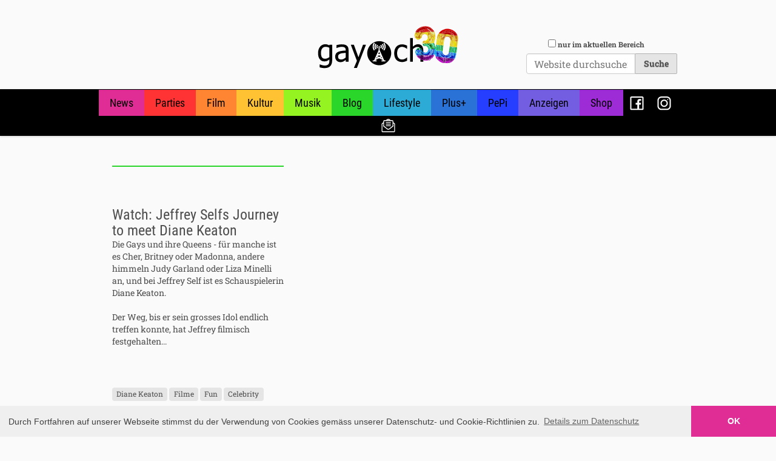

--- FILE ---
content_type: text/html;charset=utf-8
request_url: https://gay.ch/blog/watch-jeffrey-selfs-journey-to-meet-diane-keaton
body_size: 25719
content:
<!DOCTYPE html PUBLIC "-//W3C//DTD XHTML 1.0 Transitional//EN" "http://www.w3.org/TR/xhtml1/DTD/xhtml1-transitional.dtd"><html xmlns="http://www.w3.org/1999/xhtml" lang="de-ch" xml:lang="de-ch">
  <head><meta http-equiv="Content-Type" content="text/html; charset=UTF-8" />
    <title>Watch: Jeffrey Selfs Journey to meet Diane Keaton — GAY.CH · Alles bleibt anders!</title>

    <meta name="addsection" content="blog" />

    <link rel="shortcut icon" type="image/x-icon" href="/++theme++gaych/gaych-favicon.ico" />
    <link rel="apple-touch-icon" href="/++theme++gaych/gaych-apple-touch-icon.png" />
    <link rel="apple-touch-icon-precomposed" sizes="144x144" href="/++theme++gaych/gaych-apple-touch-icon-144x144-precomposed.png" />
    <link rel="apple-touch-icon-precomposed" sizes="114x114" href="/++theme++gaych/gaych-apple-touch-icon-114x114-precomposed.png" />
    <link rel="apple-touch-icon-precomposed" sizes="72x72" href="/++theme++gaych/gaych-apple-touch-icon-72x72-precomposed.png" />
    <link rel="apple-touch-icon-precomposed" sizes="57x57" href="/++theme++gaych/gaych-apple-touch-icon-57x57-precomposed.png" />
    <link rel="apple-touch-icon-precomposed" href="/++theme++gaych/gaych-apple-touch-icon-precomposed.png" />

          
    <!-- <script async src="https://securepubads.g.doubleclick.net/tag/js/gpt.js"></script> -->
    <script src="https://securepubads.g.doubleclick.net/tag/js/gpt.js"></script>
    <!-- <script data-ad-client="ca-pub-1151905259198179" async src="https://pagead2.googlesyndication.com/pagead/js/adsbygoogle.js"></script> -->


    <script type="text/javascript">

      googletag.pubads().addEventListener('slotOnload', function(event) {
        var slot = event.slot;
        // console.log(slot)
        elem = document.getElementById(event.slot.getSlotElementId())
        elem.insertAdjacentHTML("beforeend","<div class='admarker' style='font-size: 90%; font-family: sans-serif; margin-top: 0.25em;'>Werbung</div>")
      });    

      window.googletag = window.googletag || {cmd: []};

      var section = ''
      var urlparts = window.location.pathname.split("/");
      if (urlparts.length > 1) {
        if (urlparts[1]== 'Plone') {
          section = urlparts[2]
        }
        else {
          section = urlparts[1]
        }
      }
      // console.log(section)

      
      var mapping = googletag.sizeMapping()
        .addSize([1024, 768], [[970, 250], [728, 90], [468, 60], [300, 250], [320, 50]])
        .addSize([640, 480], [[468, 60], [300, 250], [320, 50]])
        .addSize([0, 0], [[300, 250], [320, 50]])
        .build();
    
      var homeAbove = googletag
        .defineSlot('/21784065/home-above', [[970, 250], [970, 90], [728, 90], [468, 60], [300, 250], [320, 50]], 'div-gpt-ad-1466606439152-0')
        .addService(googletag.pubads());

      var homeButton1 = googletag
        .defineSlot('/21784065/home-button-1', [300, 250], 'div-gpt-ad-1466606439152-1')
        .addService(googletag.pubads());
  
      var homeButton2 = googletag
        .defineSlot('/21784065/home-button-2', [300, 250], 'div-gpt-ad-1466606439152-2')
        .addService(googletag.pubads());
  
      var homeButton3 = googletag
        .defineSlot('/21784065/home-button-3', [300, 250], 'div-gpt-ad-1466606439152-3')
        .addService(googletag.pubads());
  
      var homeMiddle = googletag
        .defineSlot('/21784065/home-middle', [[970, 250], [970, 90], [728, 90], [468, 60], [300, 250], [320, 50]], 'div-gpt-ad-1466606439152-4')
        .addService(googletag.pubads());
  
      //var homeButtonRemains = googletag
      //  .defineSlot('/21784065/home-button-remains', [300, 250], 'div-gpt-ad-1466606439152-5')
      //  .addService(googletag.pubads());
  
      var sectionAbove = googletag
        .defineSlot('/21784065/section-above', [[970, 250], [970, 90], [728, 90], [468, 60], [300, 250], [320, 50]], 'div-gpt-ad-1466606439152-6')
        .addService(googletag.pubads().setTargeting('section', [section]));
  
      var sectionAboveContent = googletag
        .defineSlot('/21784065/section-above-content', [[970, 250], [970, 90], [728, 90], [468, 60], [300, 250], [320, 50]], 'div-gpt-ad-1551453252565-0')
        .addService(googletag.pubads().setTargeting('section', [section]));
  
      var sectionButtonRemains = googletag
        .defineSlot('/21784065/section-button-remains', [300, 250], 'div-gpt-ad-1466606439152-7')
        .addService(googletag.pubads().setTargeting('section', [section]));
  
      var detailAbove = googletag
        .defineSlot('/21784065/detail-above', [[970, 250], [970, 90], [728, 90], [468, 60], [300, 250], [320, 50]], 'div-gpt-ad-1466606439152-8')
        .addService(googletag.pubads().setTargeting('section', [section]));
  
      var detailBottom = googletag
        .defineSlot('/21784065/detail-bottom', [[970, 250], [970, 90], [728, 90], [468, 60], [300, 250], [320, 50]], 'div-gpt-ad-1614596469092-0')
        .addService(googletag.pubads().setTargeting('section', [section]));
  
      homeAbove.defineSizeMapping(mapping);
      homeButton1.defineSizeMapping(mapping);
      homeButton2.defineSizeMapping(mapping);
      homeButton3.defineSizeMapping(mapping);
      homeMiddle.defineSizeMapping(mapping);
      //homeButtonRemains.defineSizeMapping(mapping);

      sectionAbove.defineSizeMapping(mapping);
      sectionAboveContent.defineSizeMapping(mapping);
      //sectionButtonRemains.defineSizeMapping(mapping);

      detailAbove.defineSizeMapping(mapping);
      detailBottom.defineSizeMapping(mapping);

      // googletag.pubads().disableInitialLoad();
      googletag.pubads().collapseEmptyDivs();
      googletag.enableServices();


    </script>


  <meta name="twitter:card" content="summary" /><meta property="og:site_name" content="GAY.CH · Alles bleibt anders!" /><meta property="og:title" content="Watch: Jeffrey Selfs Journey to meet Diane Keaton" /><meta property="og:type" content="website" /><meta name="twitter:site" content="@gaydotch" /><meta property="fb:app_id" content="1472739313022140" /><meta property="og:article:publisher" content="https://www.facebook.com/gay.ch.switzerland" /><meta property="og:description" content="Die Gays und ihre Queens - für manche ist es Cher, Britney oder Madonna, andere himmeln Judy Garland oder Liza Minelli an, und bei Jeffrey Self ist es Schauspielerin Diane Keaton." /><meta property="og:url" content="https://gay.ch/blog/watch-jeffrey-selfs-journey-to-meet-diane-keaton" /><meta property="og:image" content="https://gay.ch/blog/watch-jeffrey-selfs-journey-to-meet-diane-keaton/@@download/image/7.jpg" /><meta property="og:image:type" content="image/jpeg" /><meta name="addsection" content="blog" /><meta name="description" content="Die Gays und ihre Queens - für manche ist es Cher, Britney oder Madonna, andere himmeln Judy Garland oder Liza Minelli an, und bei Jeffrey Self ist es Schauspielerin Diane Keaton." /><meta name="viewport" content="width=device-width, initial-scale=1.0" /><meta name="generator" content="Plone - http://plone.com" /><link rel="stylesheet" href="https://gay.ch/++plone++production/++unique++2022-09-21T23:01:01.733192/default.css" data-bundle="production" /><link rel="stylesheet" href="https://gay.ch/++plone++static/++unique++2022-08-22%2011%3A35%3A42.881636/plone-fontello-compiled.css" data-bundle="plone-fontello" /><link rel="stylesheet" href="https://gay.ch/++plone++static/++unique++2022-08-22%2011%3A35%3A42.881636/plone-glyphicons-compiled.css" data-bundle="plone-glyphicons" /><link rel="stylesheet" href="https://gay.ch//++theme++gaych/gaych-compiled.css" data-bundle="diazo" /><link rel="author" href="https://gay.ch/author/dominique" title="Autoreninformation" /><link rel="canonical" href="https://gay.ch/blog/watch-jeffrey-selfs-journey-to-meet-diane-keaton" /><link rel="search" href="https://gay.ch/@@search" title="Website durchsuchen" /><script>{"@context": "https://schema.org", "@type": "NewsArticle", "headline": "Watch: Jeffrey Selfs Journey to meet Diane Keaton", "description": "Die Gays und ihre Queens - f\u00fcr manche ist es Cher, Britney oder Madonna, andere himmeln Judy Garland oder Liza Minelli an, und bei Jeffrey Self ist es Schauspielerin Diane Keaton.", "image": "https://gay.ch/blog/watch-jeffrey-selfs-journey-to-meet-diane-keaton/@@images/281e42ec-d563-4de5-9e5b-a788a8882bec.jpeg", "dateModified": "2018-07-27T14:07:42+01:00", "datePublished": "2018-07-29T15:00:00+01:00"}</script><script>PORTAL_URL = 'https://gay.ch';</script><script type="text/javascript" src="https://gay.ch/++plone++production/++unique++2022-09-21T23:01:01.733192/default.js" data-bundle="production"></script><script type="text/javascript" src="https://gay.ch/++plone++static/++unique++2022-08-22%2011%3A35%3A42.901635/plone-moment-compiled.min.js" data-bundle="plone-moment"></script><script type="text/javascript" src="https://gay.ch/++resource++gaych/gaych-bundle-compiled.js?version=2023-08-12%2007%3A50%3A13.081458" data-bundle="gaych-bundle"></script></head>

  <body id="visual-portal-wrapper" class="frontend icons-on no-portlet-columns portaltype-article section-blog site-Plone subsection-watch-jeffrey-selfs-journey-to-meet-diane-keaton template-layout thumbs-on userrole-anonymous viewpermission-none layout-gaych-article-blog-video mosaic-grid" dir="ltr" data-base-url="https://gay.ch/blog/watch-jeffrey-selfs-journey-to-meet-diane-keaton" data-view-url="https://gay.ch/blog/watch-jeffrey-selfs-journey-to-meet-diane-keaton" data-portal-url="https://gay.ch" data-i18ncatalogurl="https://gay.ch/plonejsi18n" data-pat-plone-modal="{&quot;actionOptions&quot;: {&quot;displayInModal&quot;: false}}" data-pat-pickadate="{&quot;date&quot;: {&quot;selectYears&quot;: 200}, &quot;time&quot;: {&quot;interval&quot;: 5 } }"><div class="outer-wrapper">
      <header id="content-header" role="banner">
          <div class="container">
            
      <div class="clearfix adspace header_adspace detail_header_adspace"><div id="div-gpt-ad-1466606439152-8"><script type="text/javascript">
      googletag.cmd.push(function() { googletag.display('div-gpt-ad-1466606439152-8'); });
      </script></div></div>

<div id="portal-header">
    <a id="portal-logo" title="GAY.CH · Alles bleibt anders!" href="https://gay.ch">
    <img src="++resource++gaych/logo.svg" alt="GAY.CH · Alles bleibt anders!" title="GAY.CH · Alles bleibt anders!" /></a>

<div id="portal-searchbox">
    <form id="searchGadget_form" action="https://gay.ch/search" role="search" data-pat-livesearch="{&quot;ajaxUrl&quot;: &quot;https://gay.ch/@@ajax-search&quot;, &quot;itemTemplate&quot;:&quot;&lt;li class='search-result &lt;%- state %&gt;'&gt;&lt;a href='&lt;%- url %&gt;'&gt;&lt;%= imgtag %&gt;&lt;/a&gt;&lt;h4 class='title'&gt;&lt;a href='&lt;%- url %&gt;'&gt;&lt;%- title %&gt;&lt;/a&gt;&lt;/h4&gt;&lt;/li&gt;&quot;}" class="pat-livesearch form-inline">

        <div class="LSBox">
        <label class="hiddenStructure" for="searchGadget">Website durchsuchen</label>

        <div class="searchSection">
            <input id="searchbox_currentfolder_only" class="noborder form-check-input" type="checkbox" name="path" value="/Plone/blog" />
            <label for="searchbox_currentfolder_only" class="form-check-label" style="cursor: pointer">nur im aktuellen Bereich</label>
        </div>

        <input name="SearchableText" type="text" size="18" id="searchGadget" title="Website durchsuchen" placeholder="Website durchsuchen" class="searchField form-control" />

       <input type="hidden" name="collectionfilter" value="1" />

        <input class="searchButton btn btn-secondary" type="submit" value="Suche" />

         </div>
    </form>

    <div id="portal-advanced-search" class="hiddenStructure">
        <a href="https://gay.ch/search">Erweiterte Suche…</a>
    </div>

</div>





</div>

    
            
          </div>
      </header>
      <div id="mainnavigation-wrapper">
        <div id="mainnavigation">

  <p class="hiddenStructure">Sektionen</p>
  <nav class="plone-navbar" id="portal-globalnav-wrapper" role="navigation">
    <div class="container">
      <div class="plone-navbar-header">
        <button type="button" class="plone-navbar-toggle" data-toggle="collapse" data-target="#portal-globalnav-collapse">
          <span class="sr-only">Toggle navigation</span>
          <span class="icon-bar"></span>
          <span class="icon-bar"></span>
          <span class="icon-bar"></span>
        </button>
      </div>

      <div class="plone-collapse plone-navbar-collapse" id="portal-globalnav-collapse">
        <ul class="plone-nav plone-navbar-nav" id="portal-globalnav">
            <li id="portaltab-news">
                  <a href="https://gay.ch/news" title="">News</a>
              </li><li id="portaltab-parties">
                  <a href="https://gay.ch/parties" title="">Parties</a>
              </li><li id="portaltab-film">
                  <a href="https://gay.ch/film" title="">Film</a>
              </li><li id="portaltab-kultur">
                  <a href="https://gay.ch/kultur" title="">Kultur</a>
              </li><li id="portaltab-musik">
                  <a href="https://gay.ch/musik" title="">Musik</a>
              </li><li id="portaltab-blog" class="selected">
                  <a href="https://gay.ch/blog" title="">Blog</a>
              </li><li id="portaltab-lifestyle">
                  <a href="https://gay.ch/lifestyle" title="">Lifestyle</a>
              </li><li id="portaltab-plus">
                  <a href="https://gay.ch/plus" title="">Plus+</a>
              </li><li id="portaltab-pepi">
                  <a href="https://gay.ch/pepi" title="">PePi</a>
              </li><li id="portaltab-anzeigen">
                  <a href="https://gay.ch/anzeigen" title="">Anzeigen</a>
              </li><li id="portaltab-shop">
                  <a href="https://gay.ch/shop" title="">Shop</a>
              </li><li id="portaltab-facebook">
                  <a href="https://gay.ch/facebook" title="">Facebook</a>
              </li><li id="portaltab-instagram">
                  <a href="https://gay.ch/instagram" title="">Instagram</a>
              </li><li id="portaltab-newsletter-abo">
                  <a href="https://gay.ch/newsletter-abo" title="">Newsletter</a>
              </li>
        </ul>
      </div>
    </div>
  </nav>


</div>
      </div>
      <div id="above-content-wrapper">

        <div class="clearfix adspace section_above_content_adspace">
          <!-- /21784065/section-above-content -->
          <div id="div-gpt-ad-1551453252565-0" class="section-above-content-adspace">
          <script>
          googletag.cmd.push(function() { googletag.display('div-gpt-ad-1551453252565-0'); });
          </script>
          </div>
        </div>
        <div id="viewlet-above-content"><div class="container">
    <div class="row">
        <div class="col-xs-12" id="content-header">
            

        </div>
    </div>
</div></div>
      </div>
      <div class="container">
        <div class="row">
          <aside id="global_statusmessage">
      

      <div>
      </div>
    </aside>
        </div>

        <main role="main" id="main-container" class="row row-offcanvas row-offcanvas-right">
          <div id="column1-container">
          </div>
          

    

    <div class="col-xs-12 col-sm-12 col-md-12">
      <div class="row">
        <div class="col-xs-12 col-sm-12">
          <article id="content" data-panel="content">
<div class="mosaic-grid-row row">
<div class="mosaic-grid-cell mosaic-position-leftmost mosaic-width-third columnLeft">
<div class="">
<div class="movable removable mosaic-tile mosaic-gaych.social_like-tile">
<div class="mosaic-tile-content">

    <script type="text/javascript" src="https://platform-api.sharethis.com/js/sharethis.js#property=64b2d470cf4bea0012ddd667&amp;product=inline-share-buttons&amp;source=platform" async="async"></script>
    <div class="sharethis-inline-share-buttons"></div>
  
</div>
</div>
<div class="mosaic-tile mosaic-IDublinCore-title-tile">
<div class="mosaic-tile-content">

    

    <h1 class="documentFirstHeading">Watch: Jeffrey Selfs Journey to meet Diane Keaton</h1>
  
</div>
</div>
</div>
<div class="movable removable mosaic-tile mosaic-IDublinCore-description-tile">
<div class="mosaic-tile-content">

    <div class="documentDescription">Die Gays und ihre Queens - für manche ist es Cher, Britney oder Madonna, andere himmeln Judy Garland oder Liza Minelli an, und bei Jeffrey Self ist es Schauspielerin Diane Keaton.</div>
  
</div>
</div>
<div class="movable removable mosaic-tile mosaic-gaych.contest-tile">
<div class="mosaic-tile-content">


    

    
      
    

  
</div>
</div>
<div class="movable removable mosaic-tile mosaic-IRichTextBehavior-text-tile">
<div class="mosaic-tile-content">
<p>Der Weg, bis er sein grosses Idol endlich treffen konnte, hat Jeffrey filmisch festgehalten...</p>
</div>
</div>
<div class="movable removable mosaic-tile mosaic-plone.app.standardtiles.rawembed-tile">
<div class="mosaic-tile-content">


  <div class="tileItem tile-id-none">
      
      <div class="tileBody">
        
      </div>
    </div>

  
</div>
</div>
<div class="movable removable mosaic-tile mosaic-gaych.help_document-tile">
<div class="mosaic-tile-content">


    

  
</div>
</div>
</div>
<div class="mosaic-grid-cell mosaic-position-third mosaic-width-two-thirds columnRight">
<div class="">
<div class="movable removable mosaic-tile mosaic-plone.app.standardtiles.rawembed-tile">
<div class="mosaic-tile-content">


  <div class="tileItem tile-id-none">
      
      <div class="tileBody">
        
      </div>
    </div>

  
</div>
</div>
<div class="movable removable mosaic-tile mosaic-ISummaryText-summary-tile">
<div class="mosaic-tile-content">
<p><iframe allowfullscreen="allowfullscreen" frameborder="0" height="315" src="https://www.youtube.com/embed/mnqswpSvDCE" width="560"></iframe></p>
</div>
</div>
</div>
</div>
</div>
<div class="mosaic-grid-row row footerRow clearfix">
<div class="mosaic-grid-cell mosaic-width-full mosaic-position-leftmost col-md-12">
<div class="movable removable mosaic-tile mosaic-plone.app.standardtiles.keywords-tile">
<div class="mosaic-tile-content">
<nav id="category" class="documentByLine" role="navigation">
  <span id="categories-filed-under">abgelegt unter:</span>
  <ul aria-labelledby="categories-filed-under">
    <li>
      <a href="https://gay.ch/@@search?Subject%3Alist=Diane%20Keaton" class="link-category" rel="nofollow">Diane Keaton</a>
    </li>
    <li>
      <a href="https://gay.ch/@@search?Subject%3Alist=Filme" class="link-category" rel="nofollow">Filme</a>
    </li>
    <li>
      <a href="https://gay.ch/@@search?Subject%3Alist=Fun" class="link-category" rel="nofollow">Fun</a>
    </li>
    <li>
      <a href="https://gay.ch/@@search?Subject%3Alist=Celebrity" class="link-category" rel="nofollow">Celebrity</a>
    </li>
  </ul>
</nav>

</div>
</div>
<div class="movable removable mosaic-tile mosaic-plone.app.standardtiles.related_items-tile">
<div class="mosaic-tile-content">


</div>
</div>
<div class="movable removable mosaic-tile mosaic-plone.app.standardtiles.document_byline-tile">
<div class="mosaic-tile-content">

    <div class="documentByLine" id="plone-document-byline">
      
      
        
          <span class="documentAuthor">
            erstellt von <a href="https://gay.ch/author/dominique">Dominique</a>
               —
          </span>
        
      
      
      <span class="documentPublished">
        <span>veröffentlicht</span>
        29.07.2018 16:00
      </span>

      
      

      

      
      
      
    </div>
  
</div>
</div>
</div>
</div>
<div class="mosaic-grid-row row adSpaceBelowRow clearfix">
<div class="mosaic-grid-cell mosaic-width-full mosaic-position-leftmost col-md-12">
<div class="adspace">
<div class="mosaic-tile-content">
<!-- /21784065/detail-bottom -->
<div id="div-gpt-ad-1614596469092-0">
<script>
              googletag.cmd.push(function() { googletag.display('div-gpt-ad-1614596469092-0'); });
            </script>
</div>
</div>
</div>
</div>
</div>
</article>
        </div>
      </div>
      <footer class="row">
        <div class="col-xs-12 col-sm-12">
          <div id="viewlet-below-content">

  <div class="clearfix adspace detail_bottom_adspace">
      <!-- /21784065/detail-bottom -->
      <div id="div-gpt-ad-1454157623042-1">
        <script type="text/javascript">
          googletag.cmd.push(function() { googletag.display('div-gpt-ad-1454157623042-1'); });
        </script>
      </div>


  </div>


</div>
        </div>
      </footer>
    </div>
  
          <div id="column2-container">
          </div>
        </main><!--/row-->

      </div><!--/.container-->
    </div><!-- outer-wrapper --><footer id="portal-footer-wrapper" role="contentinfo">
      <div class="container" id="portal-footer">
      <div class="row">
	<div class="">
		
<div class="portletWrapper" id="portletwrapper-706c6f6e652e666f6f746572706f72746c6574730a636f6e746578740a2f506c6f6e650a636f6d6d756e697479" data-portlethash="706c6f6e652e666f6f746572706f72746c6574730a636f6e746578740a2f506c6f6e650a636f6d6d756e697479">

<section class="portlet portletStaticText portlet-static-community">

    <header class="portletHeader">
           Community:
    </header>

    <section class="portletContent">
        <p><a data-linktype="external" data-val="http://gay.ch/news" href="http://gay.ch/news">News</a></p>
<p><a data-linktype="external" data-val="http://gay.ch/blog" href="http://gay.ch/blog">Blog</a></p>
<p><a data-linktype="external" data-val="http://gay.ch/anzeigen" href="http://gay.ch/anzeigen">Anzeigen</a></p>
    </section>
    
    

</section>
</div>

<div class="portletWrapper" id="portletwrapper-706c6f6e652e666f6f746572706f72746c6574730a636f6e746578740a2f506c6f6e650a6167656e64612d617573676568656e" data-portlethash="706c6f6e652e666f6f746572706f72746c6574730a636f6e746578740a2f506c6f6e650a6167656e64612d617573676568656e">

<section class="portlet portletStaticText portlet-static-agenda-ausgehen">

    <header class="portletHeader">
           Agenda / Ausgehen:
    </header>

    <section class="portletContent">
        <p><a data-linktype="external" data-val="http://gay.ch/parties" href="http://gay.ch/parties">Party-Agenda</a></p>
<p><a data-linktype="external" data-val="http://gay.ch/kultur" href="http://gay.ch/kultur">Kultur</a></p>
<p><a data-linktype="external" data-val="http://gay.ch/film" href="http://gay.ch/film">Kino</a></p>
    </section>
    
    

</section>
</div>

<div class="portletWrapper" id="portletwrapper-706c6f6e652e666f6f746572706f72746c6574730a636f6e746578740a2f506c6f6e650a656e7465727461696e6d656e74" data-portlethash="706c6f6e652e666f6f746572706f72746c6574730a636f6e746578740a2f506c6f6e650a656e7465727461696e6d656e74">

<section class="portlet portletStaticText portlet-static-entertainment">

    <header class="portletHeader">
           Entertainment:
    </header>

    <section class="portletContent">
        <p><a data-linktype="external" data-val="http://gay.ch/musik" href="http://gay.ch/musik">Musik</a></p>
<p><a data-linktype="external" data-val="http://gay.ch/film" href="http://gay.ch/film">Film</a></p>
<p><a data-linktype="external" data-val="http://gay.ch/lifestyle" href="http://gay.ch/lifestyle">Lifestyle</a></p>
    </section>
    
    

</section>
</div>

<div class="portletWrapper" id="portletwrapper-706c6f6e652e666f6f746572706f72746c6574730a636f6e746578740a2f506c6f6e650a696e7465726e" data-portlethash="706c6f6e652e666f6f746572706f72746c6574730a636f6e746578740a2f506c6f6e650a696e7465726e">

<section class="portlet portletStaticText portlet-static-intern">

    <header class="portletHeader">
           Intern:
    </header>

    <section class="portletContent">
        <p><a data-linktype="external" data-val="http://gay.ch/magazin" href="https://gay.ch/magazin">Magazin</a></p>
<p><a data-linktype="internal" data-val="a17e06dfa64445d3adb9f0a4797dd19d" href="https://gay.ch/event-melden">Event / Party melden</a></p>
<p><a data-linktype="internal" data-val="8c28eca46acc48fbad0126074f0c6da9" href="https://gay.ch/impressum-kontakt">Impressum / Kontakt</a></p>
<p><a data-linktype="internal" data-val="a3c5d985f6ee4762a9895d0827f9adc8" href="https://gay.ch/datenschutz">Datenschutzerklärung</a></p>
<p><a data-linktype="internal" data-val="ebe499008c9b4fa4b64fae446a28e161" href="https://gay.ch/newsletter">Newsletter</a></p>
<p> </p>
    </section>
    
    

</section>
</div>


	</div>
</div>

<div id="plone-analytics"><script async="" src="https://www.googletagmanager.com/gtag/js?id=G-GW159VXSN3"></script>
<script>
  window.dataLayer = window.dataLayer || [];
  function gtag(){dataLayer.push(arguments);}
  gtag('js', new Date());

  gtag('config', 'G-GW159VXSN3');
</script>

<link rel="stylesheet" type="text/css" href="//cdnjs.cloudflare.com/ajax/libs/cookieconsent2/3.0.3/cookieconsent.min.css" />
<script src="//cdnjs.cloudflare.com/ajax/libs/cookieconsent2/3.0.3/cookieconsent.min.js"></script>
<script>
window.addEventListener("load", function(){
window.cookieconsent.initialise({
  "palette": {
    "popup": {
      "background": "#efefef",
      "text": "#404040"
    },
    "button": {
      "background": "#E02D96",
      "text": "#ffffff"
    }
  },
  "theme": "edgeless",
  "content": {
    "message": "Durch Fortfahren auf unserer Webseite stimmst du der Verwendung von Cookies gemäss unserer  Datenschutz- und Cookie-Richtlinien zu.",
    "dismiss": "OK",
    "link": "Details zum Datenschutz",
    "href": "/datenschutz"
  }
})});
</script></div>

    </div>
    </footer></body>
</html>

--- FILE ---
content_type: text/html; charset=utf-8
request_url: https://www.google.com/recaptcha/api2/aframe
body_size: 265
content:
<!DOCTYPE HTML><html><head><meta http-equiv="content-type" content="text/html; charset=UTF-8"></head><body><script nonce="oh1mH0nwA8MURyYAt1XoeQ">/** Anti-fraud and anti-abuse applications only. See google.com/recaptcha */ try{var clients={'sodar':'https://pagead2.googlesyndication.com/pagead/sodar?'};window.addEventListener("message",function(a){try{if(a.source===window.parent){var b=JSON.parse(a.data);var c=clients[b['id']];if(c){var d=document.createElement('img');d.src=c+b['params']+'&rc='+(localStorage.getItem("rc::a")?sessionStorage.getItem("rc::b"):"");window.document.body.appendChild(d);sessionStorage.setItem("rc::e",parseInt(sessionStorage.getItem("rc::e")||0)+1);localStorage.setItem("rc::h",'1768908181449');}}}catch(b){}});window.parent.postMessage("_grecaptcha_ready", "*");}catch(b){}</script></body></html>

--- FILE ---
content_type: text/css; charset=utf-8
request_url: https://gay.ch//++theme++gaych/gaych-compiled.css
body_size: 152695
content:
@charset 'UTF-8';
/*! normalize.css v3.0.1 | MIT License | git.io/normalize */
html {
  font-family: sans-serif;
  -ms-text-size-adjust: 100%;
  -webkit-text-size-adjust: 100%;
}
body {
  margin: 0;
}
article,
aside,
details,
figcaption,
figure,
footer,
header,
hgroup,
main,
nav,
section,
summary {
  display: block;
}
audio,
canvas,
progress,
video {
  display: inline-block;
  vertical-align: baseline;
}
audio:not([controls]) {
  display: none;
  height: 0;
}
[hidden],
template {
  display: none;
}
a {
  background: transparent;
}
a:active,
a:hover {
  outline: 0;
}
abbr[title] {
  border-bottom: 1px dotted;
}
b,
strong {
  font-weight: bold;
}
dfn {
  font-style: italic;
}
h1 {
  font-size: 2em;
  margin: 0.67em 0;
}
mark {
  background: #ff0;
  color: #000;
}
small {
  font-size: 80%;
}
sub,
sup {
  font-size: 75%;
  line-height: 0;
  position: relative;
  vertical-align: baseline;
}
sup {
  top: -0.5em;
}
sub {
  bottom: -0.25em;
}
img {
  border: 0;
}
svg:not(:root) {
  overflow: hidden;
}
figure {
  margin: 1em 40px;
}
hr {
  -moz-box-sizing: content-box;
  box-sizing: content-box;
  height: 0;
}
pre {
  overflow: auto;
}
code,
kbd,
pre,
samp {
  font-family: monospace, monospace;
  font-size: 1em;
}
button,
input,
optgroup,
select,
textarea {
  color: inherit;
  font: inherit;
  margin: 0;
}
button {
  overflow: visible;
}
button,
select {
  text-transform: none;
}
button,
html input[type="button"],
input[type="reset"],
input[type="submit"] {
  -webkit-appearance: button;
  cursor: pointer;
}
button[disabled],
html input[disabled] {
  cursor: default;
}
button::-moz-focus-inner,
input::-moz-focus-inner {
  border: 0;
  padding: 0;
}
input {
  line-height: normal;
}
input[type="checkbox"],
input[type="radio"] {
  box-sizing: border-box;
  padding: 0;
}
input[type="number"]::-webkit-inner-spin-button,
input[type="number"]::-webkit-outer-spin-button {
  height: auto;
}
input[type="search"] {
  -webkit-appearance: textfield;
  -moz-box-sizing: content-box;
  -webkit-box-sizing: content-box;
  box-sizing: content-box;
}
input[type="search"]::-webkit-search-cancel-button,
input[type="search"]::-webkit-search-decoration {
  -webkit-appearance: none;
}
fieldset {
  border: 1px solid #c0c0c0;
  margin: 0 2px;
  padding: 0.35em 0.625em 0.75em;
}
legend {
  border: 0;
  padding: 0;
}
textarea {
  overflow: auto;
}
optgroup {
  font-weight: bold;
}
table {
  border-collapse: collapse;
  border-spacing: 0;
}
td,
th {
  padding: 0;
}
@media print {
  * {
    text-shadow: none !important;
    color: #000 !important;
    background: transparent !important;
    box-shadow: none !important;
  }
  a,
  a:visited {
    text-decoration: underline;
  }
  a[href]:after {
    content: " (" attr(href) ")";
  }
  abbr[title]:after {
    content: " (" attr(title) ")";
  }
  a[href^="javascript:"]:after,
  a[href^="#"]:after {
    content: "";
  }
  pre,
  blockquote {
    border: 1px solid #999;
    page-break-inside: avoid;
  }
  thead {
    display: table-header-group;
  }
  tr,
  img {
    page-break-inside: avoid;
  }
  img {
    max-width: 100% !important;
  }
  p,
  h2,
  h3 {
    orphans: 3;
    widows: 3;
  }
  h2,
  h3 {
    page-break-after: avoid;
  }
  select {
    background: #fff !important;
  }
  .navbar {
    display: none;
  }
  .table td,
  .table th {
    background-color: #fff !important;
  }
  .btn > .caret,
  .dropup > .btn > .caret {
    border-top-color: #000 !important;
  }
  .label {
    border: 1px solid #000;
  }
  .table {
    border-collapse: collapse !important;
  }
  .table-bordered th,
  .table-bordered td {
    border: 1px solid #ddd !important;
  }
}
* {
  -webkit-box-sizing: border-box;
  -moz-box-sizing: border-box;
  box-sizing: border-box;
}
*:before,
*:after {
  -webkit-box-sizing: border-box;
  -moz-box-sizing: border-box;
  box-sizing: border-box;
}
html {
  font-size: 62.5%;
  -webkit-tap-highlight-color: rgba(0, 0, 0, 0);
}
body {
  font-family: "Roboto Slab", Georgia, "Times New Roman", Times, serif;
  font-size: 14px;
  line-height: 1.42857143;
  color: #4d4d4d;
  background-color: #fafafa;
  -webkit-font-smoothing: antialiased;
  -moz-osx-font-smoothing: grayscale;
}
input,
button,
select,
textarea {
  font-family: inherit;
  font-size: inherit;
  line-height: inherit;
}
a {
  color: #007bb3;
  text-decoration: none;
}
a:hover,
a:focus {
  color: #004666;
  text-decoration: underline;
}
a:focus {
  outline: thin dotted;
  outline: 5px auto -webkit-focus-ring-color;
  outline-offset: -2px;
}
figure {
  margin: 0;
}
img {
  vertical-align: middle;
}
hr {
  margin-top: 20px;
  margin-bottom: 20px;
  border: 0;
  border-top: 1px solid #cccccc;
}
.sr-only,
.hiddenStructure,
.crud-form .header-select {
  position: absolute;
  width: 1px;
  height: 1px;
  margin: -1px;
  padding: 0;
  overflow: hidden;
  clip: rect(0, 0, 0, 0);
  border: 0;
}
.sr-only-focusable:active,
.sr-only-focusable:focus {
  position: static;
  width: auto;
  height: auto;
  margin: 0;
  overflow: visible;
  clip: auto;
}
h1,
h2,
h3,
h4,
h5,
h6 {
  font-family: "Roboto Condensed", "Arial Narrow", sans-serif;
  font-weight: 400;
  line-height: 1.1;
  color: inherit;
}
h1,
h2,
h3 {
  margin-top: 20px;
  margin-bottom: 10px;
}
h1 a:hover,
h2 a:hover,
h3 a:hover,
h1 a:focus,
h2 a:focus,
h3 a:focus {
  text-decoration: none;
  border-bottom: 2px #004666 solid;
}
h4,
h5,
h6 {
  margin-top: 10px;
  margin-bottom: 10px;
}
h1 {
  font-size: 24px;
}
h2 {
  font-size: 24px;
}
h3 {
  font-size: 21px;
}
h4 {
  font-size: 18px;
}
h5 {
  font-size: 14px;
}
h6 {
  font-size: 12px;
}
p {
  margin: 0 0 10px;
}
.documentDescription {
  font-size: 18px;
  font-weight: 700;
  color: #777777;
}
small {
  font-size: 85%;
}
cite {
  font-style: normal;
}
mark {
  background-color: #ebd380;
  padding: 0.2em;
}
.discreet {
  color: #777777;
  font-weight: 400;
}
.documentByLine {
  color: #777777;
  font-weight: 400;
}
.documentFirstHeading {
  padding-bottom: 9px;
  margin: 0 0 20px;
  border-bottom: 1px solid #cccccc;
}
.tileHeadline {
  padding-top: 20px;
}
ul,
ol {
  margin-top: 0;
  margin-bottom: 10px;
}
ul ul,
ol ul,
ul ol,
ol ol {
  margin-bottom: 0;
}
dl {
  margin-top: 0;
  margin-bottom: 20px;
}
dt,
dd {
  line-height: 1.42857143;
}
dt {
  font-weight: bold;
}
dd {
  margin-left: 0;
}
abbr[title],
abbr[data-original-title] {
  cursor: help;
  border-bottom: 1px dotted #777777;
}
address {
  margin-bottom: 20px;
  font-style: normal;
  line-height: 1.42857143;
}
.pull-right {
  float: right !important;
}
.pull-left {
  float: left !important;
}
code,
kbd,
pre,
samp {
  font-family: "Roboto Mono", Menlo, Monaco, Consolas, "Courier New", monospace;
}
code {
  padding: 2px 4px;
  font-size: 90%;
  color: #c7254e;
  background-color: #f9f2f4;
  border-radius: 4px;
}
kbd {
  padding: 2px 4px;
  font-size: 90%;
  color: #fff;
  background-color: #333;
  border-radius: 2px;
  box-shadow: inset 0 -1px 0 rgba(0, 0, 0, 0.25);
}
pre {
  display: block;
  padding: 9.5px;
  margin: 0 0 10px;
  font-size: 13px;
  line-height: 1.42857143;
  word-break: break-all;
  word-wrap: break-word;
  color: #4d4d4d;
  background-color: #f5f5f5;
  border: 1px solid #ccc;
  border-radius: 4px;
}
pre code {
  padding: 0;
  font-size: inherit;
  color: inherit;
  white-space: pre-wrap;
  background-color: transparent;
  border-radius: 0;
}
table {
  max-width: 100%;
  background-color: #fff;
  border-radius: 4px;
  font-weight: 400;
  color: #696969;
}
th {
  text-align: left;
  color: #4d4d4d;
}
.listing {
  width: 100%;
  margin-bottom: 20px;
}
.listing > thead > tr > th,
.listing > tbody > tr > th,
.listing > tfoot > tr > th,
.listing > thead > tr > td,
.listing > tbody > tr > td,
.listing > tfoot > tr > td {
  padding: 8px;
  line-height: 1.42857143;
  vertical-align: top;
  border-top: 0 solid #e5e5e5;
  border-collapse: collapse;
}
.listing > thead > tr > th {
  vertical-align: bottom;
  border-bottom: 1px solid #e5e5e5;
}
.listing > caption + thead > tr:first-child > th,
.listing > colgroup + thead > tr:first-child > th,
.listing > thead:first-child > tr:first-child > th,
.listing > caption + thead > tr:first-child > td,
.listing > colgroup + thead > tr:first-child > td,
.listing > thead:first-child > tr:first-child > td {
  border-top: 0;
}
.listing > tbody + tbody {
  border-top: 2px solid #e5e5e5;
}
.listing .listing {
  background-color: #fafafa;
}
.listing > tbody > tr:nth-child(odd) > td,
.listing > tbody > tr:nth-child(odd) > th {
  background-color: #f6f6f6;
}
@media screen and (max-width: 689px) {
  .plone-has-table {
    width: 100%;
    margin-bottom: 15px;
    overflow-y: hidden;
    overflow-x: scroll;
    -ms-overflow-style: -ms-autohiding-scrollbar;
    border: 1px solid #e5e5e5;
    border-radius: 4px;
    -webkit-overflow-scrolling: touch;
    position: relative;
  }
  .plone-has-table:after {
    content: "⟷";
    position: fixed;
    color: #cccccc;
    margin-top: -3px;
  }
  .plone-has-table > .listing {
    margin-bottom: 0;
  }
  .plone-has-table > .listing > thead > tr > th,
  .plone-has-table > .listing > tbody > tr > th,
  .plone-has-table > .listing > tfoot > tr > th,
  .plone-has-table > .listing > thead > tr > td,
  .plone-has-table > .listing > tbody > tr > td,
  .plone-has-table > .listing > tfoot > tr > td {
    white-space: nowrap;
  }
}
fieldset {
  padding: 0;
  margin: 0;
  border: 0;
  min-width: 0;
}
legend {
  display: block;
  width: 100%;
  padding: 0;
  margin-bottom: 20px;
  font-size: 21px;
  line-height: inherit;
  color: #4d4d4d;
  border: 0;
  border-bottom: 1px solid #e5e5e5;
  font-weight: 300;
}
label {
  display: inline-block;
  max-width: 100%;
  margin-bottom: 6px;
  font-weight: bold;
}
input[type="search"] {
  -webkit-box-sizing: border-box;
  -moz-box-sizing: border-box;
  box-sizing: border-box;
}
input[type="radio"],
input[type="checkbox"] {
  margin: 4px 0 0;
  margin-top: 1px \9;
  line-height: normal;
}
input[type="file"] {
  display: block;
}
input[type="range"] {
  display: block;
  width: 100%;
}
select[multiple],
select[size] {
  height: auto;
  min-width: 10em;
}
select[size="1"] {
  height: 34px;
}
input[type="file"]:focus,
input[type="radio"]:focus,
input[type="checkbox"]:focus {
  outline: thin dotted;
  outline: 5px auto -webkit-focus-ring-color;
  outline-offset: -2px;
}
output {
  display: block;
  padding-top: 7px;
  font-size: 14px;
  line-height: 1.42857143;
  color: #696969;
}
/*.form-control,*/
input[type="text"],
input[type="password"],
textarea,
select {
  display: block;
  width: 100%;
  height: 34px;
  padding: 6px 12px;
  font-size: 14px;
  line-height: 1.42857143;
  color: #696969;
  background-color: #fff;
  background-image: none;
  border: 1px solid #ccc;
  border-radius: 4px;
  -webkit-box-shadow: inset 0 1px 1px rgba(0, 0, 0, 0.075);
  box-shadow: inset 0 1px 1px rgba(0, 0, 0, 0.075);
  -webkit-transition: border-color ease-in-out .15s, box-shadow ease-in-out .15s;
  -o-transition: border-color ease-in-out .15s, box-shadow ease-in-out .15s;
  transition: border-color ease-in-out .15s, box-shadow ease-in-out .15s;
}
input[type="text"]:focus,
input[type="password"]:focus,
textarea:focus,
select:focus {
  border-color: #64bee8;
  outline: 0;
  -webkit-box-shadow: inset 0 1px 1px rgba(0,0,0,.075), 0 0 8px rgba(100, 190, 232, 0.6);
  box-shadow: inset 0 1px 1px rgba(0,0,0,.075), 0 0 8px rgba(100, 190, 232, 0.6);
}
input[type="text"]::-moz-placeholder,
input[type="password"]::-moz-placeholder,
textarea::-moz-placeholder,
select::-moz-placeholder {
  color: #777777;
  opacity: 1;
}
input[type="text"]:-ms-input-placeholder,
input[type="password"]:-ms-input-placeholder,
textarea:-ms-input-placeholder,
select:-ms-input-placeholder {
  color: #777777;
}
input[type="text"]::-webkit-input-placeholder,
input[type="password"]::-webkit-input-placeholder,
textarea::-webkit-input-placeholder,
select::-webkit-input-placeholder {
  color: #777777;
}
input[type="text"][disabled],
input[type="password"][disabled],
textarea[disabled],
select[disabled],
input[type="text"][readonly],
input[type="password"][readonly],
textarea[readonly],
select[readonly],
fieldset[disabled] input[type="text"],
fieldset[disabled] input[type="password"],
fieldset[disabled] textarea,
fieldset[disabled] select {
  cursor: not-allowed;
  background-color: #e5e5e5;
  opacity: 1;
}
textarea {
  min-height: 9em;
  min-width: 10em;
  resize: vertical;
}
textarea[name='form.widgets.IRichText.text'] {
  min-height: 12em;
  font-family: "Roboto Mono", Menlo, Monaco, Consolas, "Courier New", monospace;
}
input[type="search"] {
  -webkit-appearance: none;
}
input[type="date"],
input[type="time"],
input[type="datetime-local"],
input[type="month"] {
  line-height: 34px;
  line-height: 1.42857143 \0;
}
input[type="radio"][disabled],
input[type="checkbox"][disabled],
fieldset[disabled] input[type="radio"],
fieldset[disabled] input[type="checkbox"] {
  cursor: not-allowed;
}
.field {
  margin-bottom: 15px;
}
.field span.option {
  display: block;
}
.field.error {
  background: #fbe8e4;
  -webkit-box-shadow: 0 0 0 5px #fbe8e4;
  box-shadow: 0 0 0 5px #fbe8e4;
}
.field.error .help-block,
.field.error .control-label,
.field.error .radio,
.field.error .checkbox,
.field.error .radio-inline,
.field.error .checkbox-inline {
  color: rgba(0, 0, 0, 0.5);
}
.field.error .form-control {
  border-color: rgba(0, 0, 0, 0.5);
  -webkit-box-shadow: inset 0 1px 1px rgba(0, 0, 0, 0.075);
  box-shadow: inset 0 1px 1px rgba(0, 0, 0, 0.075);
}
.field.error .form-control:focus {
  border-color: rgba(0, 0, 0, 0.5);
  -webkit-box-shadow: inset 0 1px 1px rgba(0, 0, 0, 0.075), 0 0 6px rgba(51, 51, 51, 0.5);
  box-shadow: inset 0 1px 1px rgba(0, 0, 0, 0.075), 0 0 6px rgba(51, 51, 51, 0.5);
}
.field.error .input-group-addon {
  color: rgba(0, 0, 0, 0.5);
  border-color: rgba(0, 0, 0, 0.5);
  background-color: #EC9C8D;
}
.field.error .form-control-feedback {
  color: rgba(0, 0, 0, 0.5);
}
.field.error > label,
.field.error div.error {
  color: #c4183c;
}
.field.error div.error {
  padding-left: 30px;
  font-weight: 400;
}
.field.error div.error:before {
  background-color: #ac493f;
  content: "×";
  font-size: 14px;
  font-weight: 400;
  margin-left: -30px;
  margin-right: 5px;
  display: inline-block;
  border-radius: 20px;
  text-align: center;
  color: rgba(255, 255, 255, 0.9);
  width: 16px;
  height: 16px;
  line-height: 16px;
  text-shadow: 0 -1px rgba(0, 0, 0, 0.5);
  top: -1px;
  position: relative;
}
.field.error input,
.field.error textarea,
.field.error select {
  border-color: #c4183c;
}
.field.error input:focus,
.field.error textarea:focus,
.field.error select:focus {
  -webkit-box-shadow: 0 0 8px #f6b2c0;
  box-shadow: 0 0 8px #f6b2c0;
}
.formHelp {
  margin-top: 0;
  margin-bottom: 0;
  color: #666666;
  font-weight: 400;
  font-style: italic;
}
.formControls {
  border-top: 1px solid #cccccc;
  background: #fcfcfd;
  padding: 12px;
  box-shadow: inset 0 10px 10px -10px rgba(0, 0, 0, 0.05);
}
.plone-modal-body .formControls {
  border: none;
  background: transparent;
  padding: 0;
  box-shadow: none;
}
label .required:after {
  color: #c4183c;
  content: "•";
  font-size: 200%;
  line-height: 0;
  position: relative;
  top: 7px;
  margin-left: -4px;
}
.searchField.portlet-search-gadget,
#sharing-user-group-search,
#select-rules {
  width: 100%;
  display: inline-block;
}
.searchField.portlet-search-gadget + .searchButton,
#sharing-user-group-search + #sharing-search-button,
#select-rules + input {
  position: relative;
  float: right;
  margin-top: -34px;
}
#search-results li {
  margin: 12px 0;
}
#search-results li .croppedDescription {
  margin-bottom: 0;
}
.highlightedSearchTerm {
  background: #fea;
  box-shadow: 0 0 1px 1px #fea;
}
.search-date-options > div,
.search-type-options > div {
  display: inline-block;
  margin-right: 12px;
}
.optionsToggle label {
  font-weight: 300;
  color: #696969;
}
.ordered-selection-field td button {
  margin-left: 5px;
}
.folder-factories {
  list-style: none;
}
.widget input + label {
  display: inline;
}
.standalone,
.context,
.destructive,
[type="submit"],
button {
  display: inline-block;
  margin-bottom: 0;
  font-weight: 700;
  text-align: center;
  text-shadow: 0 1px rgba(0, 0, 0, 0.25);
  vertical-align: middle;
  cursor: pointer;
  background-image: none;
  border: 1px solid transparent;
  white-space: nowrap;
  padding: 6px 12px;
  font-size: 14px;
  line-height: 1.42857143;
  border-radius: 2px;
  -webkit-user-select: none;
  -moz-user-select: none;
  -ms-user-select: none;
  user-select: none;
}
.standalone:focus,
.context:focus,
.destructive:focus,
[type="submit"]:focus,
button:focus,
.standalone:active:focus,
.context:active:focus,
.destructive:active:focus,
[type="submit"]:active:focus,
button:active:focus,
.standalone.active:focus,
.context.active:focus,
.destructive.active:focus,
[type="submit"].active:focus,
button.active:focus {
  outline: thin dotted;
  outline: 5px auto -webkit-focus-ring-color;
  outline-offset: -2px;
}
.standalone:hover,
.context:hover,
.destructive:hover,
[type="submit"]:hover,
button:hover,
.standalone:focus,
.context:focus,
.destructive:focus,
[type="submit"]:focus,
button:focus {
  color: #4d4d4d;
  text-decoration: none;
  -webkit-box-shadow: 0 1px 2px rgba(0, 0, 0, 0.25);
  box-shadow: 0 1px 2px rgba(0, 0, 0, 0.25);
}
.standalone:active,
.context:active,
.destructive:active,
[type="submit"]:active,
button:active,
.standalone.active,
.context.active,
.destructive.active,
[type="submit"].active,
button.active {
  outline: 0;
  background-image: none;
  -webkit-box-shadow: inset 0 3px 5px rgba(0, 0, 0, 0.125);
  box-shadow: inset 0 3px 5px rgba(0, 0, 0, 0.125);
}
.standalone.disabled,
.context.disabled,
.destructive.disabled,
[type="submit"].disabled,
button.disabled,
.standalone[disabled],
.context[disabled],
.destructive[disabled],
[type="submit"][disabled],
button[disabled],
fieldset[disabled] .standalone,
fieldset[disabled] .context,
fieldset[disabled] .destructive,
fieldset[disabled] [type="submit"],
fieldset[disabled] button {
  cursor: not-allowed;
  pointer-events: none;
  opacity: 0.5;
  filter: alpha(opacity=50);
  -webkit-box-shadow: none;
  box-shadow: none;
}
.standalone,
[type="submit"],
button {
  color: #4d4d4d;
  background-color: #e5e5e5;
  border-color: #b2b2b2;
}
.standalone:hover,
[type="submit"]:hover,
button:hover,
.standalone:focus,
[type="submit"]:focus,
button:focus,
.standalone:active,
[type="submit"]:active,
button:active,
.standalone.active,
[type="submit"].active,
button.active,
.open > .dropdown-toggle.standalone,
.open > .dropdown-toggle[type="submit"],
.open > .dropdown-togglebutton {
  color: #4d4d4d;
  background-color: #cccccc;
  border-color: #939393;
}
.standalone:active,
[type="submit"]:active,
button:active,
.standalone.active,
[type="submit"].active,
button.active,
.open > .dropdown-toggle.standalone,
.open > .dropdown-toggle[type="submit"],
.open > .dropdown-togglebutton {
  background-image: none;
}
.standalone.disabled,
[type="submit"].disabled,
button.disabled,
.standalone[disabled],
[type="submit"][disabled],
button[disabled],
fieldset[disabled] .standalone,
fieldset[disabled] [type="submit"],
fieldset[disabled] button,
.standalone.disabled:hover,
[type="submit"].disabled:hover,
button.disabled:hover,
.standalone[disabled]:hover,
[type="submit"][disabled]:hover,
button[disabled]:hover,
fieldset[disabled] .standalone:hover,
fieldset[disabled] [type="submit"]:hover,
fieldset[disabled] button:hover,
.standalone.disabled:focus,
[type="submit"].disabled:focus,
button.disabled:focus,
.standalone[disabled]:focus,
[type="submit"][disabled]:focus,
button[disabled]:focus,
fieldset[disabled] .standalone:focus,
fieldset[disabled] [type="submit"]:focus,
fieldset[disabled] button:focus,
.standalone.disabled:active,
[type="submit"].disabled:active,
button.disabled:active,
.standalone[disabled]:active,
[type="submit"][disabled]:active,
button[disabled]:active,
fieldset[disabled] .standalone:active,
fieldset[disabled] [type="submit"]:active,
fieldset[disabled] button:active,
.standalone.disabled.active,
[type="submit"].disabled.active,
button.disabled.active,
.standalone[disabled].active,
[type="submit"][disabled].active,
button[disabled].active,
fieldset[disabled] .standalone.active,
fieldset[disabled] [type="submit"].active,
fieldset[disabled] button.active {
  background-color: #e5e5e5;
  border-color: #b2b2b2;
}
.standalone .badge,
[type="submit"] .badge,
button .badge {
  color: #e5e5e5;
  background-color: #4d4d4d;
}
.context {
  color: #fff;
  background-color: #2385c4;
  border-color: #1b6899;
}
.context:hover,
.context:focus,
.context:active,
.context.active,
.open > .dropdown-toggle.context {
  color: #fff;
  background-color: #1b6899;
  border-color: #124465;
}
.context:active,
.context.active,
.open > .dropdown-toggle.context {
  background-image: none;
}
.context.disabled,
.context[disabled],
fieldset[disabled] .context,
.context.disabled:hover,
.context[disabled]:hover,
fieldset[disabled] .context:hover,
.context.disabled:focus,
.context[disabled]:focus,
fieldset[disabled] .context:focus,
.context.disabled:active,
.context[disabled]:active,
fieldset[disabled] .context:active,
.context.disabled.active,
.context[disabled].active,
fieldset[disabled] .context.active {
  background-color: #2385c4;
  border-color: #1b6899;
}
.context .badge {
  color: #2385c4;
  background-color: #fff;
}
.destructive {
  color: #fff;
  background-color: #bb4f45;
  border-color: #963f37;
}
.destructive:hover,
.destructive:focus,
.destructive:active,
.destructive.active,
.open > .dropdown-toggle.destructive {
  color: #fff;
  background-color: #963f37;
  border-color: #692c26;
}
.destructive:active,
.destructive.active,
.open > .dropdown-toggle.destructive {
  background-image: none;
}
.destructive.disabled,
.destructive[disabled],
fieldset[disabled] .destructive,
.destructive.disabled:hover,
.destructive[disabled]:hover,
fieldset[disabled] .destructive:hover,
.destructive.disabled:focus,
.destructive[disabled]:focus,
fieldset[disabled] .destructive:focus,
.destructive.disabled:active,
.destructive[disabled]:active,
fieldset[disabled] .destructive:active,
.destructive.disabled.active,
.destructive[disabled].active,
fieldset[disabled] .destructive.active {
  background-color: #bb4f45;
  border-color: #963f37;
}
.destructive .badge {
  color: #bb4f45;
  background-color: #fff;
}
.link-parent {
  display: inline-block;
  margin-bottom: 0;
  font-weight: 700;
  text-align: center;
  text-shadow: 0 1px rgba(0, 0, 0, 0.25);
  vertical-align: middle;
  cursor: pointer;
  background-image: none;
  border: 1px solid transparent;
  white-space: nowrap;
  padding: 6px 12px;
  font-size: 14px;
  line-height: 1.42857143;
  border-radius: 2px;
  -webkit-user-select: none;
  -moz-user-select: none;
  -ms-user-select: none;
  user-select: none;
  color: #4d4d4d;
  background-color: #e5e5e5;
  border-color: #b2b2b2;
  margin-bottom: 12px;
}
.link-parent:focus,
.link-parent:active:focus,
.link-parent.active:focus {
  outline: thin dotted;
  outline: 5px auto -webkit-focus-ring-color;
  outline-offset: -2px;
}
.link-parent:hover,
.link-parent:focus {
  color: #4d4d4d;
  text-decoration: none;
  -webkit-box-shadow: 0 1px 2px rgba(0, 0, 0, 0.25);
  box-shadow: 0 1px 2px rgba(0, 0, 0, 0.25);
}
.link-parent:active,
.link-parent.active {
  outline: 0;
  background-image: none;
  -webkit-box-shadow: inset 0 3px 5px rgba(0, 0, 0, 0.125);
  box-shadow: inset 0 3px 5px rgba(0, 0, 0, 0.125);
}
.link-parent.disabled,
.link-parent[disabled],
fieldset[disabled] .link-parent {
  cursor: not-allowed;
  pointer-events: none;
  opacity: 0.5;
  filter: alpha(opacity=50);
  -webkit-box-shadow: none;
  box-shadow: none;
}
.link-parent:hover,
.link-parent:focus,
.link-parent:active,
.link-parent.active,
.open > .dropdown-toggle.link-parent {
  color: #4d4d4d;
  background-color: #cccccc;
  border-color: #939393;
}
.link-parent:active,
.link-parent.active,
.open > .dropdown-toggle.link-parent {
  background-image: none;
}
.link-parent.disabled,
.link-parent[disabled],
fieldset[disabled] .link-parent,
.link-parent.disabled:hover,
.link-parent[disabled]:hover,
fieldset[disabled] .link-parent:hover,
.link-parent.disabled:focus,
.link-parent[disabled]:focus,
fieldset[disabled] .link-parent:focus,
.link-parent.disabled:active,
.link-parent[disabled]:active,
fieldset[disabled] .link-parent:active,
.link-parent.disabled.active,
.link-parent[disabled].active,
fieldset[disabled] .link-parent.active {
  background-color: #e5e5e5;
  border-color: #b2b2b2;
}
.link-parent .badge {
  color: #e5e5e5;
  background-color: #4d4d4d;
}
.link-parent:before {
  content: "↩ ";
  top: 3px;
  position: relative;
}
.input-group {
  position: relative;
  display: table;
  border-collapse: separate;
}
.input-group[class*="col-"] {
  float: none;
  padding-left: 0;
  padding-right: 0;
}
.input-group .form-control {
  position: relative;
  z-index: 2;
  float: left;
  width: 100%;
  margin-bottom: 0;
}
.input-group-addon,
.input-group-btn,
.input-group .form-control {
  display: table-cell;
}
.input-group-addon:not(:first-child):not(:last-child),
.input-group-btn:not(:first-child):not(:last-child),
.input-group .form-control:not(:first-child):not(:last-child) {
  border-radius: 0;
}
.input-group-addon,
.input-group-btn {
  width: 1%;
  white-space: nowrap;
  vertical-align: middle;
}
.input-group .form-control:first-child,
.input-group-addon:first-child,
.input-group-btn:first-child > .btn,
.input-group-btn:first-child > .btn-group > .btn,
.input-group-btn:first-child > .dropdown-toggle,
.input-group-btn:last-child > .btn:not(:last-child):not(.dropdown-toggle),
.input-group-btn:last-child > .btn-group:not(:last-child) > .btn {
  border-bottom-right-radius: 0;
  border-top-right-radius: 0;
}
.input-group-addon:first-child {
  border-right: 0;
}
.input-group .form-control:last-child,
.input-group-addon:last-child,
.input-group-btn:last-child > .btn,
.input-group-btn:last-child > .btn-group > .btn,
.input-group-btn:last-child > .dropdown-toggle,
.input-group-btn:first-child > .btn:not(:first-child),
.input-group-btn:first-child > .btn-group:not(:first-child) > .btn {
  border-bottom-left-radius: 0;
  border-top-left-radius: 0;
}
.input-group-addon:last-child {
  border-left: 0;
}
.input-group-btn {
  position: relative;
  font-size: 0;
  white-space: nowrap;
}
.input-group-btn > .btn {
  position: relative;
}
.input-group-btn > .btn + .btn {
  margin-left: -1px;
}
.input-group-btn > .btn:hover,
.input-group-btn > .btn:focus,
.input-group-btn > .btn:active {
  z-index: 2;
}
.input-group-btn:first-child > .btn,
.input-group-btn:first-child > .btn-group {
  margin-right: -1px;
}
.input-group-btn:last-child > .btn,
.input-group-btn:last-child > .btn-group {
  margin-left: -1px;
}
.state-draft {
  color: #d39105;
}
.state-draft:hover,
.state-draft:active,
.state-draft:focus {
  color: #885e03;
}
.state-pending {
  color: #a5a912;
}
.state-pending:hover,
.state-pending:active,
.state-pending:focus {
  color: #62640b;
}
.state-private {
  color: #c4183c;
}
.state-private:hover,
.state-private:active,
.state-private:focus {
  color: #801027;
}
.state-internal {
  color: #d39105;
}
.state-internal:hover,
.state-internal:active,
.state-internal:focus {
  color: #885e03;
}
.state-internally_published {
  color: #7924f9;
}
.state-internally_published:hover,
.state-internally_published:active,
.state-internally_published:focus {
  color: #5405cc;
}
.plone-breadcrumb {
  clear: left;
  background-color: #e6e4e4;
  margin-bottom: 20px;
  margin-top: -20px;
  /* uncomment to hide breadcrumbs on home
  body.section-front-page & {display: none;} //not breadcrumbs on homepage
  */
}
.plone-breadcrumb > * > span {
  display: inline-block;
  color: #777777;
  padding: 8px 0;
  font-weight: 400;
}
@media (max-width: 690px) {
  .plone-breadcrumb > * > span {
    display: none;
  }
}
.plone-breadcrumb ol {
  display: inline-block;
  padding: 8px 0;
  list-style: none;
  margin: 0;
}
.plone-breadcrumb ol > li {
  font-weight: 400;
  display: inline-block;
  line-height: 0;
  position: relative;
  padding: 0 30px 0 0;
}
.plone-breadcrumb ol > li + li:after {
  content: "";
  position: absolute;
  padding: 0 5px;
  color: #e6e4e4;
  border-left: 5px solid;
  border-top: 15px solid transparent;
  border-bottom: 15px solid transparent;
  left: -21px;
  top: -15px;
  padding: 0 !important;
}
.plone-breadcrumb ol > li + li:before {
  content: "";
  position: absolute;
  padding: 0 5px;
  color: #cccccc;
  border-left: 5px solid;
  border-top: 15px solid transparent;
  border-bottom: 15px solid transparent;
  left: -20px;
  top: -15px;
  padding: 0 !important;
}
.plone-breadcrumb ol > #breadcrumbs-current {
  color: #777777;
}
.pat-autotoc.autotabs,
.autotabs {
  background: #fff;
  padding: 6px 12px;
  border: 1px solid #e5e5e5;
  margin-bottom: 20px;
  border-radius: 4px;
  box-shadow: 0 1px 3px rgba(0, 0, 0, 0.05);
}
.pat-autotoc.autotabs .autotoc-nav,
.autotabs .autotoc-nav {
  background: #f2f1f1;
  border-bottom: 1px solid #e5e5e5;
  margin: -6px -12px 6px;
}
.pat-autotoc.autotabs .autotoc-nav a,
.autotabs .autotoc-nav a {
  display: inline-block;
  padding: 12px;
  margin: 6px 0 0 6px;
  border: 1px solid #e5e5e5;
  margin-bottom: -1px;
  border-radius: 4px 4px 0 0;
  background: #fcfcfd;
  font-weight: 400;
}
.pat-autotoc.autotabs .autotoc-nav a:last-child,
.autotabs .autotoc-nav a:last-child {
  margin-right: 6px;
}
.pat-autotoc.autotabs .autotoc-nav a:hover,
.autotabs .autotoc-nav a:hover {
  text-decoration: none;
  background: #fff;
}
.pat-autotoc.autotabs .autotoc-nav a.active,
.autotabs .autotoc-nav a.active,
.pat-autotoc.autotabs .autotoc-nav a.active:hover,
.autotabs .autotoc-nav a.active:hover {
  color: #696969;
  cursor: default;
  background: #fff;
  border-bottom-color: #fff;
}
.pat-autotoc.autotabs .autotoc-nav .autotab-heading,
.autotabs .autotoc-nav .autotab-heading {
  display: inline-block;
  margin: 6px 0 0 6px;
}
.pat-autotoc.autotabs .formControls,
.autotabs .formControls {
  margin: 0 -12px -6px;
  border-radius: 0 0 4px 4px;
}
@media (max-width: 689px) {
  .autotabs .autotoc-nav {
    overflow-x: scroll;
    overflow-y: hidden;
    max-height: 52px;
    width: auto;
    white-space: nowrap;
    border-bottom: 0;
    box-shadow: inset 0 -1px #e5e5e5;
  }
  .autotabs .autotoc-nav a:not(.active) {
    box-shadow: inset 0 -1px #e5e5e5;
  }
}
.autotabs ul {
  list-style: none;
  padding-left: 0;
  margin-bottom: 0;
}
.autotabs ul li {
  list-style: none;
  display: inline-block;
}
.folder-listing {
  font-weight: 700;
  list-style: none;
  position: relative;
  padding-left: 20px;
}
.folder-listing li {
  margin: 10px 0;
}
.folder-listing > li:before {
  content: "•";
  position: absolute;
  font-size: 19px;
  margin-top: -9px;
  left: 0;
  color: #a7daf2;
}
.folder-listing .documentByLine {
  font-weight: 400;
  color: #777777;
}
.photoAlbumEntry {
  display: inline-block;
  margin: 5px;
  vertical-align: middle;
}
.photoAlbumEntry a {
  text-align: center;
  vertical-align: middle;
  display: table-cell;
  font-weight: 400;
  box-shadow: 0 1px 3px rgba(0, 0, 0, 0.05);
  border: 1px solid #e5e5e5;
  border-radius: 4px;
  background: #fcfcfd;
  width: 220px;
  height: 240px;
}
.photoAlbumEntry img {
  max-width: 200px;
  max-height: 200px;
}
.portalMessage {
  padding: 15px;
  padding-left: 45px;
  margin-bottom: 20px;
  border: 0;
  border-radius: 4px;
  box-shadow: 0 1px 2px rgba(0, 0, 0, 0.17);
  font-size: 14px;
  font-weight: 400;
  text-shadow: 0 1px rgba(255, 255, 255, 0.1);
}
.portalMessage > strong,
.portalMessage > dt {
  font-weight: 700;
  padding-right: 15px/3;
  color: rgba(0, 0, 0, 0.5);
}
.portalMessage a {
  font-weight: 400;
  color: #005176;
}
.portalMessage > strong:before,
.portalMessage > dt:before {
  font-size: 14px;
  font-weight: 400;
  margin-left: -30px;
  margin-right: 10px;
  display: inline-block;
  border-radius: 20px;
  text-align: center;
  color: rgba(255, 255, 255, 0.9);
  width: 20px;
  height: 20px;
  line-height: 20px;
  text-shadow: 0 -1px rgba(0, 0, 0, 0.5);
  top: -1px;
  position: relative;
}
.portalMessage > dt,
.portalMessage > dd {
  display: inline;
}
.portalMessage > dd {
  margin: 0;
}
.portlet .portletContent > .portalMessage {
  padding: 15px;
  padding-left: 45px;
  margin: 15px;
}
.portalMessage.info {
  background-color: #aad6ea;
  border: 1px solid #9acee6;
  color: rgba(0, 0, 0, 0.5);
}
.portalMessage.info > strong,
.portalMessage.info > dt {
  color: rgba(0, 0, 0, 0.67);
}
.portalMessage.info > strong:before,
.portalMessage.info > dt:before {
  background-color: #3e7b91;
  content: "i";
}
.portalMessage.warning {
  background-color: #ebd380;
  border: 1px solid #e7ca66;
  color: rgba(0, 0, 0, 0.5);
}
.portalMessage.warning > strong,
.portalMessage.warning > dt {
  color: rgba(0, 0, 0, 0.67);
}
.portalMessage.warning > strong:before,
.portalMessage.warning > dt:before {
  background-color: #bc8d0d;
  content: "!";
}
.portalMessage.error {
  background-color: #EC9C8D;
  border: 1px solid #eb9484;
  color: rgba(0, 0, 0, 0.5);
}
.portalMessage.error > strong,
.portalMessage.error > dt {
  color: rgba(0, 0, 0, 0.67);
}
.portalMessage.error > strong:before,
.portalMessage.error > dt:before {
  background-color: #ac493f;
  content: "×";
}
/* special octogonal shape for error
.portalMessage.error {
	& > strong:before, & > dt:before {
		border-radius: 8px; //soften border
		background: @plone-alert-error-bullet;
		background:
			linear-gradient(135deg, transparent 4px, @plone-alert-error-bullet 0) top left,
			linear-gradient(225deg, transparent 4px, @plone-alert-error-bullet 0) top right,
			linear-gradient(315deg, transparent 4px, @plone-alert-error-bullet 0) bottom right,
			linear-gradient(45deg,  transparent 4px, @plone-alert-error-bullet 0) bottom left;
		background-size: 50% 50%;
		background-repeat: no-repeat;
	}
}
*/
.portlet {
  border: 1px solid #e5e5e5;
  margin-bottom: 20px;
  border-radius: 4px;
  box-shadow: 0 1px 3px rgba(0, 0, 0, 0.05);
}
.portlet > :first-child {
  border-radius: 4px 4px 0 0;
}
.portlet > :last-child {
  border-radius: 0 0 4px 4px;
}
.portlet .portletHeader {
  background: #f2f1f1;
  font-weight: 300;
  font-size: 18px;
  padding: 13px 15px;
  color: #696969;
}
.portlet.portletCalendar .portletHeader {
  text-align: center;
  position: relative;
}
.portlet.portletCalendar .portletHeader .calendarPrevious,
.portlet.portletCalendar .portletHeader .calendarNext {
  width: 30px;
  height: 30px;
  padding: 0 1px 2px;
  border-radius: 50%;
  position: absolute;
  display: inline-block;
  left: 5px;
  font-size: 21px;
  margin-top: -3px;
  line-height: 28px;
  font-weight: 300;
}
.portlet.portletCalendar .portletHeader .calendarPrevious:hover,
.portlet.portletCalendar .portletHeader .calendarNext:hover {
  background: #fff;
  text-decoration: none;
}
.portlet.portletCalendar .portletHeader .calendarNext {
  right: 5px;
  left: inherit;
}
.portlet .portletContent {
  font-size: 14px;
  border-top: 1px solid #e5e5e5;
  background: #fff;
  font-weight: 400;
}
.portlet .portletContent > *,
.portlet .portletContent > div:not(.portalMessage) {
  padding: 10px 15px;
  margin: 0;
  font-weight: 400;
  color: #696969;
}
.portlet .portletContent > ul {
  padding: 0;
  list-style: none;
  position: relative;
}
.portlet .portletContent > ul > li a {
  display: block;
  padding: 10px 15px 26px 30px;
  position: relative;
  z-index: 1;
}
.portlet .portletContent > ul > li > a {
  border-top: 1px solid #e5e5e5;
}
.portlet .portletContent > ul > li:first-child > a {
  border-top: 0;
}
.portlet .portletContent > ul > li a:before {
  content: "•";
  position: absolute;
  font-size: 22px;
  margin-top: -9px;
  left: 15px;
  color: #a7daf2;
}
.portlet .portletContent > ul ul {
  padding-left: 15px;
  list-style: none;
}
.portlet .portletContent > ul time {
  display: block;
  z-index: 0;
  padding: 0 15px 10px 30px;
  font-weight: 300;
  position: relative;
  margin-top: -26px;
  font-size: 12px;
  color: #777777;
}
.portlet .portletContent > ul li:hover {
  background: #fcfcfd;
}
.portlet .portletContent > ul li:hover a:before {
  color: #64bee8;
}
.portlet .portletContent table {
  width: 100%;
  text-align: center;
  text-align: middle;
  border-collapse: collapse;
  border-spacing: 0;
}
.portlet .portletContent table tr {
  line-height: 30px;
}
.portlet .portletContent table thead {
  background: #fcfcfd;
  border-bottom: 1px solid #e5e5e5;
}
.portlet .portletContent table thead th {
  color: #777777;
  font-weight: 300;
  height: 40px;
  text-align: center;
}
.portlet .portletContent table td > * {
  border-radius: 50%;
  display: inline-block;
  width: 20px;
  height: 20px;
  line-height: 20px;
}
.portlet .portletContent table .cal_has_events {
  position: relative;
}
.portlet .portletContent table .cal_has_events a:hover {
  background: #dbecfe;
  text-decoration: none;
  box-shadow: 0 0 0 5px #dbecfe;
}
.portlet .portletContent table .cal_has_events a:after {
  content: "•";
  position: absolute;
  margin-left: 50%;
  left: -3px;
  font-size: 20px;
  color: #a7daf2;
  margin-top: 9px;
}
.portlet .portletContent table .cal_has_events a:hover:after {
  color: #64bee8;
}
.portlet .portletContent table .cal_next_month,
.portlet .portletContent table .cal_prev_month {
  color: #cccccc;
}
.portlet .portletContent table .cal_next_month.cal_has_events > a,
.portlet .portletContent table .cal_prev_month.cal_has_events > a {
  color: #a7daf2;
}
.portlet .portletContent table .cal_next_month.cal_has_events > a:after,
.portlet .portletContent table .cal_prev_month.cal_has_events > a:after {
  color: #d3edf8;
}
.portlet .portletContent table .cal_next_month.cal_has_events > a:hover,
.portlet .portletContent table .cal_prev_month.cal_has_events > a:hover {
  color: #004666;
}
.portlet .portletContent table .cal_next_month.cal_has_events > a:hover:after,
.portlet .portletContent table .cal_prev_month.cal_has_events > a:hover:after {
  color: #64bee8;
}
.portlet .portletContent table .today > * {
  background: #e5e5e5;
  font-weight: 500;
  box-shadow: 0 0 0 5px #e5e5e5;
}
.portlet .portletContent table tbody tr:first-child td > * {
  margin-top: 10px;
}
.portlet .portletContent table tbody tr:last-child td > * {
  margin-bottom: 10px;
}
.portlet .formControls {
  border: 0;
  background: none;
  padding: 0;
  box-shadow: none;
}
.portlet .portletFooter {
  border-top: 1px solid #e5e5e5;
  background: #fcfcfd;
  padding: 10px 15px;
  font-size: 12px;
  font-weight: 400;
  box-shadow: inset 0 10px 10px -10px rgba(0, 0, 0, 0.05);
}
.portletNavigationTree nav.portletContent > ul > li a {
  padding: 10px 15px 10px 15px;
  border-top: 1px solid #e5e5e5;
}
.portletNavigationTree nav.portletContent > ul > li strong {
  padding: 10px 15px 10px 15px;
  border-top: 1px solid #e5e5e5;
  background: #fcfcfd;
  color: #696969;
  display: block;
  font-weight: 400;
}
.portletNavigationTree .portletContent {
  border-top: 0;
}
.portletNavigationTree .portletContent > ul > li > a {
  display: block;
  background: #edecec;
}
.portletNavigationTree .portletContent > ul > li > a:before {
  content: "";
}
.portletNavigationTree .portletContent > ul > li > a:hover {
  background: #fcfcfd;
}
.portletNavigationTree .portletContent > ul > li > a:hover:after {
  content: "⟩";
  position: absolute;
  right: 10px;
  font-size: 18px;
  margin-top: -3px;
  color: #777777;
}
.portletNavigationTree .portletContent > ul > li > ul a {
  padding-left: 40px;
}
.portletNavigationTree .portletContent > ul ul {
  padding-left: 0;
}
.portletNavigationTree .portletContent .navTreeCurrentNode > a {
  background: #fcfcfd;
  color: #696969;
}
.portletNavigationTree .portletContent .navTreeCurrentNode > a:after {
  content: "⟩";
  position: absolute;
  right: 10px;
  font-size: 18px;
  margin-top: -3px;
  color: #777777;
}
#upgrade-products .configlets li,
#install-products .configlets li,
#activated-products .configlets li,
#broken-products .configlets li {
  padding: 12px;
  border-top: 1px dotted #e5e5e5;
}
#upgrade-products .configlets li:first-child,
#install-products .configlets li:first-child,
#activated-products .configlets li:first-child,
#broken-products .configlets li:first-child {
  border-top: 0;
}
#upgrade-products .configlets h3,
#install-products .configlets h3,
#activated-products .configlets h3,
#broken-products .configlets h3,
#upgrade-products .configlets p,
#install-products .configlets p,
#activated-products .configlets p,
#broken-products .configlets p {
  margin: 0;
}
#upgrade-products .configlets .portletContent:last-child,
#install-products .configlets .portletContent:last-child,
#activated-products .configlets .portletContent:last-child,
#broken-products .configlets .portletContent:last-child {
  margin-bottom: 0;
}
#upgrade-products .configlets .pull-right,
#install-products .configlets .pull-right,
#activated-products .configlets .pull-right,
#broken-products .configlets .pull-right {
  margin: 0 0 12px 12px;
}
.managedPortletActions {
  float: right;
  margin-top: -6px;
}
.managedPortletActions form {
  display: inline-block;
}
.managedPortlet {
  border: 1px solid #e5e5e5;
  margin-bottom: 20px;
  border-radius: 4px;
  box-shadow: 0 1px 3px rgba(0, 0, 0, 0.05);
}
.managedPortlet > :first-child {
  border-radius: 4px 4px 0 0;
}
.managedPortlet > :last-child {
  border-radius: 0 0 4px 4px;
}
.managedPortlet .portletHeader {
  background: #f2f1f1;
  font-weight: 300;
  font-size: 18px;
  padding: 13px 15px;
  color: #696969;
}
.managedPortlet.portletCalendar .portletHeader {
  text-align: center;
  position: relative;
}
.managedPortlet.portletCalendar .portletHeader .calendarPrevious,
.managedPortlet.portletCalendar .portletHeader .calendarNext {
  width: 30px;
  height: 30px;
  padding: 0 1px 2px;
  border-radius: 50%;
  position: absolute;
  display: inline-block;
  left: 5px;
  font-size: 21px;
  margin-top: -3px;
  line-height: 28px;
  font-weight: 300;
}
.managedPortlet.portletCalendar .portletHeader .calendarPrevious:hover,
.managedPortlet.portletCalendar .portletHeader .calendarNext:hover {
  background: #fff;
  text-decoration: none;
}
.managedPortlet.portletCalendar .portletHeader .calendarNext {
  right: 5px;
  left: inherit;
}
.managedPortlet .portletContent {
  font-size: 14px;
  border-top: 1px solid #e5e5e5;
  background: #fff;
  font-weight: 400;
}
.managedPortlet .portletContent > *,
.managedPortlet .portletContent > div:not(.portalMessage) {
  padding: 10px 15px;
  margin: 0;
  font-weight: 400;
  color: #696969;
}
.managedPortlet .portletContent > ul {
  padding: 0;
  list-style: none;
  position: relative;
}
.managedPortlet .portletContent > ul > li a {
  display: block;
  padding: 10px 15px 26px 30px;
  position: relative;
  z-index: 1;
}
.managedPortlet .portletContent > ul > li > a {
  border-top: 1px solid #e5e5e5;
}
.managedPortlet .portletContent > ul > li:first-child > a {
  border-top: 0;
}
.managedPortlet .portletContent > ul > li a:before {
  content: "•";
  position: absolute;
  font-size: 22px;
  margin-top: -9px;
  left: 15px;
  color: #a7daf2;
}
.managedPortlet .portletContent > ul ul {
  padding-left: 15px;
  list-style: none;
}
.managedPortlet .portletContent > ul time {
  display: block;
  z-index: 0;
  padding: 0 15px 10px 30px;
  font-weight: 300;
  position: relative;
  margin-top: -26px;
  font-size: 12px;
  color: #777777;
}
.managedPortlet .portletContent > ul li:hover {
  background: #fcfcfd;
}
.managedPortlet .portletContent > ul li:hover a:before {
  color: #64bee8;
}
.managedPortlet .portletContent table {
  width: 100%;
  text-align: center;
  text-align: middle;
  border-collapse: collapse;
  border-spacing: 0;
}
.managedPortlet .portletContent table tr {
  line-height: 30px;
}
.managedPortlet .portletContent table thead {
  background: #fcfcfd;
  border-bottom: 1px solid #e5e5e5;
}
.managedPortlet .portletContent table thead th {
  color: #777777;
  font-weight: 300;
  height: 40px;
  text-align: center;
}
.managedPortlet .portletContent table td > * {
  border-radius: 50%;
  display: inline-block;
  width: 20px;
  height: 20px;
  line-height: 20px;
}
.managedPortlet .portletContent table .cal_has_events {
  position: relative;
}
.managedPortlet .portletContent table .cal_has_events a:hover {
  background: #dbecfe;
  text-decoration: none;
  box-shadow: 0 0 0 5px #dbecfe;
}
.managedPortlet .portletContent table .cal_has_events a:after {
  content: "•";
  position: absolute;
  margin-left: 50%;
  left: -3px;
  font-size: 20px;
  color: #a7daf2;
  margin-top: 9px;
}
.managedPortlet .portletContent table .cal_has_events a:hover:after {
  color: #64bee8;
}
.managedPortlet .portletContent table .cal_next_month,
.managedPortlet .portletContent table .cal_prev_month {
  color: #cccccc;
}
.managedPortlet .portletContent table .cal_next_month.cal_has_events > a,
.managedPortlet .portletContent table .cal_prev_month.cal_has_events > a {
  color: #a7daf2;
}
.managedPortlet .portletContent table .cal_next_month.cal_has_events > a:after,
.managedPortlet .portletContent table .cal_prev_month.cal_has_events > a:after {
  color: #d3edf8;
}
.managedPortlet .portletContent table .cal_next_month.cal_has_events > a:hover,
.managedPortlet .portletContent table .cal_prev_month.cal_has_events > a:hover {
  color: #004666;
}
.managedPortlet .portletContent table .cal_next_month.cal_has_events > a:hover:after,
.managedPortlet .portletContent table .cal_prev_month.cal_has_events > a:hover:after {
  color: #64bee8;
}
.managedPortlet .portletContent table .today > * {
  background: #e5e5e5;
  font-weight: 500;
  box-shadow: 0 0 0 5px #e5e5e5;
}
.managedPortlet .portletContent table tbody tr:first-child td > * {
  margin-top: 10px;
}
.managedPortlet .portletContent table tbody tr:last-child td > * {
  margin-bottom: 10px;
}
.managedPortlet .formControls {
  border: 0;
  background: none;
  padding: 0;
  box-shadow: none;
}
.managedPortlet .portletFooter {
  border-top: 1px solid #e5e5e5;
  background: #fcfcfd;
  padding: 10px 15px;
  font-size: 12px;
  font-weight: 400;
  box-shadow: inset 0 10px 10px -10px rgba(0, 0, 0, 0.05);
}
.managedPortlet.inheritedPortlet {
  margin: 5px 15px;
}
.managedPortlet.inheritedPortlet .portletHeader {
  padding: 3px 15px;
}
.managedPortlet.blockedPortlet {
  opacity: 0.7;
}
.portlet.portletSiteSetup .portletContent > ul > li a:before {
  content: "";
}
.portlet.portletSiteSetup .portletContent > ul li:hover {
  background: #edecec;
}
.portletNavigationTree.portletSiteSetup nav.portletContent > ul > li a {
  border: none;
  padding: 0px;
}
.portletNavigationTree.portletSiteSetup a {
  border: none;
  text-align: center;
  height: 100%;
  padding: 0;
}
.portletNavigationTree.portletSiteSetup a span {
  font-size: 50px;
  text-align: center;
  display: block;
  color: #4d4d4d;
}
.portletNavigationTree.portletSiteSetup ul {
  background: #edecec;
  padding-bottom: 20px;
}
.portletNavigationTree.portletSiteSetup li {
  vertical-align: top;
}
.portletNavigationTree.portletSiteSetup ul > li > a:hover:after {
  content: "";
}
.portletNavigationTree.portletSiteSetup .inner-configlet {
  margin-top: 10px;
  padding-bottom: 10px;
}
.portletNavigationTree.portletSiteSetup .inner-configlet:hover {
  background: rgba(255, 255, 255, 0.67);
  border-radius: 5px;
}
.portletNavigationTree.portletSiteSetup .inner-configlet:hover span {
  color: #333;
}
.template-overview-controlpanel .portlet.portletSiteSetup .portletContent > ul > li {
  height: 120px;
}
#portlet-prefs ul ul {
  padding-top: 10px;
}
#portlet-prefs ul ul li {
  padding-top: 10px;
}
#portlet-prefs ul ul li a {
  text-align: inherit;
  padding-left: 40px;
}
#portlet-prefs ul ul li a:before {
  content: "•";
  position: absolute;
  font-size: 22px;
  margin-top: -9px;
  left: 15px;
  color: #a7daf2;
}
.template-usergroup-groupprefs .field,
.template-usergroup-userprefs .field,
.template-usergroup-controlpanel .field,
.template-member-registration .field {
  margin-top: 2em;
}
.template-usergroup-groupprefs .formControls,
.template-usergroup-userprefs .formControls,
.template-usergroup-controlpanel .formControls,
.template-member-registration .formControls {
  border-top: 0;
  box-shadow: none;
  margin-bottom: 1em;
}
.template-usergroup-groupprefs table.listing,
.template-usergroup-userprefs table.listing,
.template-usergroup-controlpanel table.listing,
.template-member-registration table.listing {
  margin-bottom: 0.5em;
}
.template-usergroup-groupprefs input.quickSearch,
.template-usergroup-userprefs input.quickSearch,
.template-usergroup-controlpanel input.quickSearch,
.template-member-registration input.quickSearch {
  margin-bottom: 0.5em;
}
body#visual-portal-wrapper.pat-plone .outer-wrapper [class*="contenttype-"]:before {
  font-family: "Fontello";
  font-size: 100%;
  padding: 0;
  margin: 0;
  position: relative;
  left: inherit;
  display: inline-block;
  color: inherit;
  width: 20px;
  height: 20px;
  text-align: center;
  margin-right: 6px;
}
body#visual-portal-wrapper.pat-plone .outer-wrapper .contenttype-folder:before {
  content: '\e801';
}
body#visual-portal-wrapper.pat-plone .outer-wrapper .contenttype-document:before {
  content: '\e80e';
}
body#visual-portal-wrapper.pat-plone .outer-wrapper .contenttype-file:before {
  content: '\e811';
}
body#visual-portal-wrapper.pat-plone .outer-wrapper .contenttype-link:before {
  content: '\e806';
}
body#visual-portal-wrapper.pat-plone .outer-wrapper .contenttype-image:before {
  content: '\e810';
}
body#visual-portal-wrapper.pat-plone .outer-wrapper .contenttype-collection:before {
  content: '\e808';
}
body#visual-portal-wrapper.pat-plone .outer-wrapper .contenttype-event:before {
  content: '\e809';
}
body#visual-portal-wrapper.pat-plone .outer-wrapper .contenttype-news-item:before {
  content: '\e80f';
}
body#visual-portal-wrapper.pat-plone #edit-zone [class*="contenttype-"] {
  padding: 5px 15px 5px 50px;
}
body#visual-portal-wrapper.pat-plone #edit-zone [class*="contenttype-"]:after {
  font-family: "Fontello";
  font-size: 100%;
  padding: 0;
  margin: 0;
  position: relative;
  left: 25px;
  display: inline-block;
  color: inherit;
  width: 20px;
  height: 20px;
  text-align: center;
  margin-right: 6px;
  position: absolute;
}
body#visual-portal-wrapper.pat-plone #edit-zone .contenttype-folder:after {
  content: '\e801';
}
body#visual-portal-wrapper.pat-plone #edit-zone .contenttype-document:after {
  content: '\e80e';
}
body#visual-portal-wrapper.pat-plone #edit-zone .contenttype-file:after {
  content: '\e811';
}
body#visual-portal-wrapper.pat-plone #edit-zone .contenttype-link:after {
  content: '\e806';
}
body#visual-portal-wrapper.pat-plone #edit-zone .contenttype-image:after {
  content: '\e810';
}
body#visual-portal-wrapper.pat-plone #edit-zone .contenttype-collection:after {
  content: '\e808';
}
body#visual-portal-wrapper.pat-plone #edit-zone .contenttype-event:after {
  content: '\e809';
}
body#visual-portal-wrapper.pat-plone #edit-zone .contenttype-news-item:after {
  content: '\e80f';
}
#textAdjust .decrease-text {
  font-size: 12px;
}
#textAdjust .normal-text {
  font-size: 14px;
}
#textAdjust .increase-text {
  font-size: 18px;
}
.pat-autotoc:not(.autotabs) .autotoc-nav {
  float: right;
  min-width: 150px;
  background-color: #f2f1f1;
  box-shadow: 0 2px 4px rgba(0, 0, 0, 0.17);
  padding: 6px 12px;
  margin: 0 0 12px 12px;
}
.pat-autotoc:not(.autotabs) .autotoc-nav a {
  display: block;
}
.pat-autotoc:not(.autotabs) .autotoc-nav .active,
.pat-autotoc:not(.autotabs) .autotoc-nav .active:hover {
  color: #696969;
  cursor: default;
  text-decoration: none;
}
.pat-autotoc:not(.autotabs) .autotoc-nav .autotoc-level-1 {
  margin-left: 0;
  font-size: 18px;
}
.pat-autotoc:not(.autotabs) .autotoc-nav .autotoc-level-2 {
  margin-left: 12px;
  font-size: 14px;
}
.pat-autotoc:not(.autotabs) .autotoc-nav .autotoc-level-3 {
  margin-left: 24px;
  font-size: 12px;
}
@media (max-width: 689px) {
  .pat-autotoc .autotoc-nav {
    float: none;
    margin: 0 0 20px 0;
  }
}
.pat-dropzone .dz-notice {
  margin-bottom: 6px;
}
.pat-dropzone .dz-default {
  border-radius: 6px;
  background-color: #f2f1f1;
  border: 3px dotted #cccccc;
  margin-bottom: 20px;
  padding: 12px;
  color: #696969;
}
.plone-modal {
  display: none;
  overflow: auto;
  overflow-y: scroll;
  position: fixed;
  top: 0;
  right: 0;
  bottom: 0;
  left: 0;
  z-index: 1050;
  -webkit-overflow-scrolling: touch;
  outline: 0;
  z-index: 1040;
  background: rgba(255, 255, 255, 0.5);
}
.plone-modal .plone-modal-dialog {
  width: 100%;
  position: relative;
}
.plone-modal .plone-modal-dialog .plone-modal-header {
  min-height: 25px;
  padding: 12px;
}
.plone-modal .plone-modal-dialog .plone-modal-header h3 {
  font-size: 18px;
  margin: 0;
}
.plone-modal .plone-modal-dialog .plone-modal-header .plone-modal-close {
  margin-top: -12px;
  float: right;
  font-size: 36px;
  font-weight: 100;
  line-height: 1;
  color: #000;
  text-shadow: 0 1px 0 #fff;
  opacity: 0.2;
}
.plone-modal .plone-modal-dialog .plone-modal-header .plone-modal-close:hover,
.plone-modal .plone-modal-dialog .plone-modal-header .plone-modal-close:focus {
  text-decoration: none;
  cursor: pointer;
  opacity: 0.5;
}
.plone-modal .plone-modal-dialog .plone-modal-body {
  padding: 12px;
}
.plone-modal .plone-modal-dialog .plone-modal-footer {
  border-top: 1px solid #cccccc;
  background: #fcfcfd;
  box-shadow: inset 0 10px 10px -10px rgba(0, 0, 0, 0.05);
  padding: 12px;
  text-align: right;
}
.plone-modal .plone-modal-dialog .plone-modal-footer .pattern-modal-buttons input + input {
  margin-left: 12px;
}
.plone-modal .plone-modal-content {
  position: relative;
  background: rgba(255, 255, 255, 0.9);
  border: 0;
  border-radius: 4px;
  outline: none;
  background-clip: padding-box;
  box-shadow: 0 0 25px rgba(0, 0, 0, 0.15);
  padding-left: 15px;
  padding-right: 15px;
  padding-right: 30px / 2;
  padding-left: 30px / 2;
  margin-right: auto;
  margin-left: auto;
  padding-left: 0;
  padding-right: 0;
}
@media (min-width: 690px) {
  .plone-modal .plone-modal-content {
    width: 690px;
  }
}
@media (min-width: 990px) {
  .plone-modal .plone-modal-content {
    width: 1020px;
  }
}
@media (min-width: 1350px) {
  .plone-modal .plone-modal-content {
    width: 1350px;
  }
}
.plone-modal.fade {
  opacity: 0;
  -webkit-transition: opacity 0.25s ease;
  transition: opacity 0.25s ease;
}
.plone-modal.fade.in {
  opacity: 1;
  -webkit-transition: opacity 0.25s ease;
  transition: opacity 0.25 ease;
}
.plone-modal.fade .plone-modal-dialog {
  -webkit-transform: translate(0, -25%);
  -ms-transform: translate(0, -25%);
  transform: translate(0, -25%);
  -webkit-transition: -webkit-transform 0.25s ease-out;
  -moz-transition: -moz-transform 0.25s ease-out;
  -o-transition: -o-transform 0.25s ease-out;
  transition: transform 0.25s ease-out;
}
.plone-modal.fade.in .plone-modal-dialog {
  -webkit-transform: translate(0, 0);
  -ms-transform: translate(0, 0);
  transform: translate(0, 0);
}
.plone-modal.in {
  display: block !important;
}
.plone-modal-loading {
  float: left;
  width: 0%;
  height: 100%;
  font-size: 12px;
  line-height: 20px;
  color: #fff;
  text-align: center;
  background-color: #428bca;
  -webkit-box-shadow: inset 0 -1px 0 rgba(0, 0, 0, 0.15);
  box-shadow: inset 0 -1px 0 rgba(0, 0, 0, 0.15);
  -webkit-transition: width 0.6s ease;
  transition: width 0.6s ease;
  -webkit-animation: progress-bar-stripes 2s linear infinite;
  animation: progress-bar-stripes 2s linear infinite;
  background-image: -webkit-linear-gradient(45deg, rgba(255, 255, 255, 0.15) 25%, transparent 25%, transparent 50%, rgba(255, 255, 255, 0.15) 50%, rgba(255, 255, 255, 0.15) 75%, transparent 75%, transparent);
  background-image: linear-gradient(45deg, rgba(255, 255, 255, 0.15) 25%, transparent 25%, transparent 50%, rgba(255, 255, 255, 0.15) 50%, rgba(255, 255, 255, 0.15) 75%, transparent 75%, transparent);
  background-size: 40px 40px;
  border-radius: 0.5em;
  width: 40em;
  height: 40px;
}
.plone-modal-open {
  padding-right: 0;
}
.plone-modal-open > *:not(.plone-modal-wrapper,.select2-drop, .mce-floatpanel) {
  -webkit-filter: blur(1px);
  -moz-filter: blur(1px);
  -o-filter: blur(1px);
  -ms-filter: blur(1px);
  filter: blur(1px);
}
.pattern-pickadate-wrapper .pattern-pickadate-time-wrapper {
  float: left;
}
.pattern-pickadate-wrapper .pattern-pickadate-time-wrapper .picker__input {
  width: 180px;
}
.pattern-pickadate-wrapper .pattern-pickadate-date-wrapper .picker__holder {
  width: 300px;
}
.picker--time {
  min-width: 256px;
  max-width: 320px;
}
#content .picker--opened .picker__holder {
  opacity: 1;
}
.picker__holder {
  width: 180px;
  margin: -1px 0 0 0;
  border: 1px solid #ccc;
  overflow-y: auto;
  -webkit-overflow-scrolling: touch;
  max-height: 300px;
  border-radius: 0 0 4px 4px;
  box-shadow: 0 1px 2px rgba(0, 0, 0, 0.17);
}
.picker__list-item:hover {
  background: #f0f0f0;
  color: #4d4d4d;
}
.picker__list-item--highlighted:hover,
.picker--focused .picker__list-item--highlighted {
  background: #007bb3;
  color: #fff;
}
li.picker__list-item {
  padding: 6px 12px;
  cursor: pointer;
  color: #696969;
}
ul.picker__list {
  background: #fff;
  list-style: none;
  margin: 0;
  padding: 0;
}
.picker__button--clear,
.picker__footer button {
  width: 100%;
  border-left: 0;
  border-right: 0;
  border-bottom: 0;
  border-radius: 0;
}
.picker__footer button {
  width: 50% !important;
}
.picker__table {
  width: 100%;
  text-align: center;
}
.picker__table th {
  text-align: center;
}
.picker__header {
  text-align: center;
  position: relative;
}
.picker__nav--next,
.picker__nav--prev {
  position: absolute;
}
.picker__nav--next:before,
.picker__nav--prev:before {
  content: "«";
  font-size: 25px;
  font-weight: 100;
  margin-left: 5px;
  top: -2px;
  position: relative;
  color: #08c;
}
.picker__nav--prev:before {
  content: "»";
  font-size: 25px;
  font-weight: 100;
  margin-right: 5px;
  top: -2px;
  position: relative;
  color: #08c;
}
.picker__select--month,
.picker__select--year {
  width: 35%;
  display: inline-block;
  margin: 0 6px;
}
.picker__day--infocus:hover,
.picker__day--outfocus:hover {
  cursor: pointer;
  background: #f0f0f0;
}
.picker__day--highlighted:hover,
.picker__day--highlighted {
  background: #007bb3;
  color: #fff;
}
.picker__day--outfocus {
  color: #cccccc;
}
.picker__day--today {
  font-weight: 600;
}
.pat-sortable > *:hover {
  cursor: move;
  cursor: -webkit-grab;
  background: #FFF5CD;
}
.pat-sortable .item-dragging,
.pat-sortable .item-dragging:hover {
  cursor: -webkit-grabbing !important;
  background: #f2f2f2;
}
.item-dragging.dragging {
  background: #fea;
  cursor: -webkit-grabbing !important;
  padding: 6px;
  box-shadow: 0 2px 6px rgba(0, 0, 0, 0.17);
}
.pat-tablesorter th:hover {
  color: #007bb3;
}
.pat-tablesorter .sortdirection {
  font-size: 75%;
  opacity: 0.5;
  position: relative;
  top: -1px;
  padding: 2px;
  min-width: 15px;
  display: inline-block;
}
.tooltips {
  opacity: 0;
  transition: opacity 0.2s ease 0.5s;
  position: absolute;
  background: #333333;
  background: rgba(0, 0, 0, 0.9);
  color: #fafafa;
  font-size: 12px;
  border-radius: 4px;
  box-shadow: 0 2px 6px rgba(0, 0, 0, 0.17);
  max-width: 200px;
  margin-left: -100px;
  left: 200px;
  text-align: center;
  padding: 6px;
}
.tooltips.active {
  opacity: 1;
  transition: opacity 0.2s ease 0.5s;
}
.jqtree-tree {
  list-style: none outside;
  margin-bottom: 0;
  padding: 0;
  padding-left: 18px;
}
.jqtree-tree .jqtree-toggler {
  left: -18px;
  font-size: 75%;
  top: 30%;
  position: absolute;
}
.jqtree-tree .jqtree-element {
  padding: 6px;
}
.jqtree-tree .jqtree-element:hover {
  background: #f0f0f0;
}
.jqtree-tree .jqtree-selected > .jqtree-element {
  background: #cccccc;
}
#portal-footer-wrapper {
  padding: 30px 15px;
  background-color: #2e3133;
  color: #cccccc;
  text-align: center;
  clear: both;
}
#portal-footer-wrapper p {
  border-bottom: 1px solid #cccccc;
  padding-bottom: 28px;
}
#portal-footer-wrapper a {
  color: #16a1e3;
}
#portal-footer-wrapper a:hover {
  color: #57beef;
}
#portal-footer-wrapper .portletWrapper {
  display: inline-block;
}
#portal-footer-wrapper .portletWrapper:first-child {
  display: block;
  border-bottom: 1px solid #4d4d4d;
  padding-bottom: 1em;
  margin-bottom: 0.5em;
}
#portal-footer-wrapper .portlet {
  background: transparent;
  border: 0;
  font-weight: 300;
  box-shadow: none;
  margin-bottom: 0;
}
#portal-footer-wrapper .portlet .portletContent {
  padding: 0;
  background: transparent;
  border: 0;
}
#portal-footer-wrapper .portlet .portletContent > * {
  padding: inherit;
}
#portal-footer-wrapper .portlet .portletContent li {
  background: transparent;
  display: inline-block;
  border: 0;
  white-space: nowrap;
  padding: 10px 30px;
}
#portal-footer-wrapper .portlet#portal-colophon .portletContent a {
  padding: 10px 30px;
}
#portal-footer-wrapper .portlet .portletItem:before,
#portal-footer-wrapper .portlet .portletItem a:before {
  content: "";
}
#portal-footer-wrapper .portlet .portletItem a {
  padding: 0;
  border: 0;
}
#portal-footer-wrapper .portlet .portletActions {
  text-transform: uppercase;
  font-size: 12px;
  font-weight: 700;
  margin-right: 15px;
}
#portal-siteactions {
  display: inline-block;
  text-transform: uppercase;
  font-size: 12px;
}
#portal-siteactions li {
  font-weight: bold;
  display: inline-block;
  margin-left: 30px;
}
#portal-siteactions li:first-child {
  margin-left: 0;
}
body.template-login_form #content-core,
body.template-logged_out #content-core {
  border: 1px solid #e5e5e5;
  margin-bottom: 20px;
  border-radius: 4px;
  box-shadow: 0 1px 3px rgba(0, 0, 0, 0.05);
  background: #fcfcfd;
  max-width: 300px;
  margin: 0 auto 6px;
  padding: 6px 12px;
}
body.template-login_form #content-core > :first-child,
body.template-logged_out #content-core > :first-child {
  border-radius: 4px 4px 0 0;
}
body.template-login_form #content-core > :last-child,
body.template-logged_out #content-core > :last-child {
  border-radius: 0 0 4px 4px;
}
body.template-login_form #content-core .portletHeader,
body.template-logged_out #content-core .portletHeader {
  background: #f2f1f1;
  font-weight: 300;
  font-size: 18px;
  padding: 13px 15px;
  color: #696969;
}
body.template-login_form #content-core.portletCalendar .portletHeader,
body.template-logged_out #content-core.portletCalendar .portletHeader {
  text-align: center;
  position: relative;
}
body.template-login_form #content-core.portletCalendar .portletHeader .calendarPrevious,
body.template-logged_out #content-core.portletCalendar .portletHeader .calendarPrevious,
body.template-login_form #content-core.portletCalendar .portletHeader .calendarNext,
body.template-logged_out #content-core.portletCalendar .portletHeader .calendarNext {
  width: 30px;
  height: 30px;
  padding: 0 1px 2px;
  border-radius: 50%;
  position: absolute;
  display: inline-block;
  left: 5px;
  font-size: 21px;
  margin-top: -3px;
  line-height: 28px;
  font-weight: 300;
}
body.template-login_form #content-core.portletCalendar .portletHeader .calendarPrevious:hover,
body.template-logged_out #content-core.portletCalendar .portletHeader .calendarPrevious:hover,
body.template-login_form #content-core.portletCalendar .portletHeader .calendarNext:hover,
body.template-logged_out #content-core.portletCalendar .portletHeader .calendarNext:hover {
  background: #fff;
  text-decoration: none;
}
body.template-login_form #content-core.portletCalendar .portletHeader .calendarNext,
body.template-logged_out #content-core.portletCalendar .portletHeader .calendarNext {
  right: 5px;
  left: inherit;
}
body.template-login_form #content-core .portletContent,
body.template-logged_out #content-core .portletContent {
  font-size: 14px;
  border-top: 1px solid #e5e5e5;
  background: #fff;
  font-weight: 400;
}
body.template-login_form #content-core .portletContent > *,
body.template-logged_out #content-core .portletContent > *,
body.template-login_form #content-core .portletContent > div:not(.portalMessage),
body.template-logged_out #content-core .portletContent > div:not(.portalMessage) {
  padding: 10px 15px;
  margin: 0;
  font-weight: 400;
  color: #696969;
}
body.template-login_form #content-core .portletContent > ul,
body.template-logged_out #content-core .portletContent > ul {
  padding: 0;
  list-style: none;
  position: relative;
}
body.template-login_form #content-core .portletContent > ul > li a,
body.template-logged_out #content-core .portletContent > ul > li a {
  display: block;
  padding: 10px 15px 26px 30px;
  position: relative;
  z-index: 1;
}
body.template-login_form #content-core .portletContent > ul > li > a,
body.template-logged_out #content-core .portletContent > ul > li > a {
  border-top: 1px solid #e5e5e5;
}
body.template-login_form #content-core .portletContent > ul > li:first-child > a,
body.template-logged_out #content-core .portletContent > ul > li:first-child > a {
  border-top: 0;
}
body.template-login_form #content-core .portletContent > ul > li a:before,
body.template-logged_out #content-core .portletContent > ul > li a:before {
  content: "•";
  position: absolute;
  font-size: 22px;
  margin-top: -9px;
  left: 15px;
  color: #a7daf2;
}
body.template-login_form #content-core .portletContent > ul ul,
body.template-logged_out #content-core .portletContent > ul ul {
  padding-left: 15px;
  list-style: none;
}
body.template-login_form #content-core .portletContent > ul time,
body.template-logged_out #content-core .portletContent > ul time {
  display: block;
  z-index: 0;
  padding: 0 15px 10px 30px;
  font-weight: 300;
  position: relative;
  margin-top: -26px;
  font-size: 12px;
  color: #777777;
}
body.template-login_form #content-core .portletContent > ul li:hover,
body.template-logged_out #content-core .portletContent > ul li:hover {
  background: #fcfcfd;
}
body.template-login_form #content-core .portletContent > ul li:hover a:before,
body.template-logged_out #content-core .portletContent > ul li:hover a:before {
  color: #64bee8;
}
body.template-login_form #content-core .portletContent table,
body.template-logged_out #content-core .portletContent table {
  width: 100%;
  text-align: center;
  text-align: middle;
  border-collapse: collapse;
  border-spacing: 0;
}
body.template-login_form #content-core .portletContent table tr,
body.template-logged_out #content-core .portletContent table tr {
  line-height: 30px;
}
body.template-login_form #content-core .portletContent table thead,
body.template-logged_out #content-core .portletContent table thead {
  background: #fcfcfd;
  border-bottom: 1px solid #e5e5e5;
}
body.template-login_form #content-core .portletContent table thead th,
body.template-logged_out #content-core .portletContent table thead th {
  color: #777777;
  font-weight: 300;
  height: 40px;
  text-align: center;
}
body.template-login_form #content-core .portletContent table td > *,
body.template-logged_out #content-core .portletContent table td > * {
  border-radius: 50%;
  display: inline-block;
  width: 20px;
  height: 20px;
  line-height: 20px;
}
body.template-login_form #content-core .portletContent table .cal_has_events,
body.template-logged_out #content-core .portletContent table .cal_has_events {
  position: relative;
}
body.template-login_form #content-core .portletContent table .cal_has_events a:hover,
body.template-logged_out #content-core .portletContent table .cal_has_events a:hover {
  background: #dbecfe;
  text-decoration: none;
  box-shadow: 0 0 0 5px #dbecfe;
}
body.template-login_form #content-core .portletContent table .cal_has_events a:after,
body.template-logged_out #content-core .portletContent table .cal_has_events a:after {
  content: "•";
  position: absolute;
  margin-left: 50%;
  left: -3px;
  font-size: 20px;
  color: #a7daf2;
  margin-top: 9px;
}
body.template-login_form #content-core .portletContent table .cal_has_events a:hover:after,
body.template-logged_out #content-core .portletContent table .cal_has_events a:hover:after {
  color: #64bee8;
}
body.template-login_form #content-core .portletContent table .cal_next_month,
body.template-logged_out #content-core .portletContent table .cal_next_month,
body.template-login_form #content-core .portletContent table .cal_prev_month,
body.template-logged_out #content-core .portletContent table .cal_prev_month {
  color: #cccccc;
}
body.template-login_form #content-core .portletContent table .cal_next_month.cal_has_events > a,
body.template-logged_out #content-core .portletContent table .cal_next_month.cal_has_events > a,
body.template-login_form #content-core .portletContent table .cal_prev_month.cal_has_events > a,
body.template-logged_out #content-core .portletContent table .cal_prev_month.cal_has_events > a {
  color: #a7daf2;
}
body.template-login_form #content-core .portletContent table .cal_next_month.cal_has_events > a:after,
body.template-logged_out #content-core .portletContent table .cal_next_month.cal_has_events > a:after,
body.template-login_form #content-core .portletContent table .cal_prev_month.cal_has_events > a:after,
body.template-logged_out #content-core .portletContent table .cal_prev_month.cal_has_events > a:after {
  color: #d3edf8;
}
body.template-login_form #content-core .portletContent table .cal_next_month.cal_has_events > a:hover,
body.template-logged_out #content-core .portletContent table .cal_next_month.cal_has_events > a:hover,
body.template-login_form #content-core .portletContent table .cal_prev_month.cal_has_events > a:hover,
body.template-logged_out #content-core .portletContent table .cal_prev_month.cal_has_events > a:hover {
  color: #004666;
}
body.template-login_form #content-core .portletContent table .cal_next_month.cal_has_events > a:hover:after,
body.template-logged_out #content-core .portletContent table .cal_next_month.cal_has_events > a:hover:after,
body.template-login_form #content-core .portletContent table .cal_prev_month.cal_has_events > a:hover:after,
body.template-logged_out #content-core .portletContent table .cal_prev_month.cal_has_events > a:hover:after {
  color: #64bee8;
}
body.template-login_form #content-core .portletContent table .today > *,
body.template-logged_out #content-core .portletContent table .today > * {
  background: #e5e5e5;
  font-weight: 500;
  box-shadow: 0 0 0 5px #e5e5e5;
}
body.template-login_form #content-core .portletContent table tbody tr:first-child td > *,
body.template-logged_out #content-core .portletContent table tbody tr:first-child td > * {
  margin-top: 10px;
}
body.template-login_form #content-core .portletContent table tbody tr:last-child td > *,
body.template-logged_out #content-core .portletContent table tbody tr:last-child td > * {
  margin-bottom: 10px;
}
body.template-login_form #content-core .formControls,
body.template-logged_out #content-core .formControls {
  border: 0;
  background: none;
  padding: 0;
  box-shadow: none;
}
body.template-login_form #content-core .portletFooter,
body.template-logged_out #content-core .portletFooter {
  border-top: 1px solid #e5e5e5;
  background: #fcfcfd;
  padding: 10px 15px;
  font-size: 12px;
  font-weight: 400;
  box-shadow: inset 0 10px 10px -10px rgba(0, 0, 0, 0.05);
}
#portal-anontools ul {
  text-align: right;
  list-style: none;
}
#portal-anontools li {
  margin: 12px 0 12px 12px;
}
#portal-sitemap {
  list-style: none;
  padding-left: 0;
}
#portal-sitemap > li {
  font-size: 18px;
  border-top: 1px solid #e5e5e5;
  padding: 6px 0;
}
#portal-sitemap ul {
  position: relative;
  font-size: 14px;
  padding-left: 20px;
  -moz-column-count: 3;
  -moz-column-gap: 20px;
  -webkit-column-count: 3;
  -webkit-column-gap: 20px;
  column-count: 3;
  column-gap: 20px;
}
#portal-sitemap ul li {
  position: relative;
}
#portal-sitemap ul li:before {
  content: "•";
  display: inline;
  font-size: 22px;
  color: #a7daf2;
  top: 5px;
  position: relative;
}
.event.summary {
  font-weight: 400;
  max-width: 300px;
  float: right;
  background: #fafafa;
  box-shadow: 0 1px 3px rgba(0, 0, 0, 0.17);
  padding: 12px 12px 12px 36px;
  margin-left: 5px;
}
.event.summary strong,
.event.summary li > span {
  display: block;
}
.event_listing article {
  border-top: 1px solid #e5e5e5;
  padding: 12px 0 12px;
}
.event_listing article h2 {
  margin: 0;
  padding: 12px 0 12px;
}
.event_listing article:first-child {
  border-top: 0;
  margin-top: -6px;
}
.cal_date {
  float: right;
  box-shadow: 0 1px 3px rgba(0, 0, 0, 0.17);
  text-align: center;
  width: 100px;
  margin: 12px 0 12px 12px;
  border-radius: 4px;
  overflow: hidden;
}
.cal_month {
  background: #00afff;
  font-weight: 400;
  display: block;
  color: #fff;
  padding: 6px 12px;
}
.cal_day {
  font-size: 36px;
  font-weight: 700;
  display: block;
}
.cal_wkday {
  font-size: 12px;
  font-weight: 300;
  display: block;
  padding: 0 12px 6px;
}
.event_listing .sub_nav {
  float: right;
}
.template-event_listing .caltrigger {
  display: none;
}
.autotabs .autotoc-nav .events-month-prev,
.autotabs .autotoc-nav .events-week-prev,
.autotabs .autotoc-nav .events-day-prev {
  position: relative;
  border-top-left-radius: 0;
  padding-left: 6px;
}
.autotabs .autotoc-nav .events-month-prev:before,
.autotabs .autotoc-nav .events-week-prev:before,
.autotabs .autotoc-nav .events-day-prev:before {
  content: "";
  position: absolute;
  padding: 0 5px;
  color: #e5e5e5;
  border-right: 5px solid;
  border-top: 23px solid transparent;
  border-bottom: 23px solid transparent;
  left: -6px;
  top: -1px;
  padding: 0 !important;
}
.autotabs .autotoc-nav .events-month-prev:after,
.autotabs .autotoc-nav .events-week-prev:after,
.autotabs .autotoc-nav .events-day-prev:after {
  content: "";
  position: absolute;
  padding: 0 5px;
  color: #fcfcfd;
  border-right: 5px solid;
  border-top: 23px solid transparent;
  border-bottom: 23px solid transparent;
  left: -5px;
  top: -1px;
  padding: 0 !important;
}
.autotabs .autotoc-nav .events-month-prev:hover:after,
.autotabs .autotoc-nav .events-week-prev:hover:after,
.autotabs .autotoc-nav .events-day-prev:hover:after {
  color: #fff;
}
.autotabs .autotoc-nav .events-month-next,
.autotabs .autotoc-nav .events-week-next,
.autotabs .autotoc-nav .events-day-next {
  position: relative;
  border-top-right-radius: 0;
  padding-right: 6px;
}
.autotabs .autotoc-nav .events-month-next:before,
.autotabs .autotoc-nav .events-week-next:before,
.autotabs .autotoc-nav .events-day-next:before {
  content: "";
  position: absolute;
  padding: 0 5px;
  color: #e5e5e5;
  border-left: 5px solid;
  border-top: 23px solid transparent;
  border-bottom: 23px solid transparent;
  right: -6px;
  top: -1px;
  padding: 0 !important;
}
.autotabs .autotoc-nav .events-month-next:after,
.autotabs .autotoc-nav .events-week-next:after,
.autotabs .autotoc-nav .events-day-next:after {
  content: "";
  position: absolute;
  padding: 0 5px;
  color: #fcfcfd;
  border-left: 5px solid;
  border-top: 23px solid transparent;
  border-bottom: 23px solid transparent;
  right: -5px;
  top: -1px;
  padding: 0 !important;
}
.autotabs .autotoc-nav .events-month-next:hover:after,
.autotabs .autotoc-nav .events-week-next:hover:after,
.autotabs .autotoc-nav .events-day-next:hover:after {
  color: #fff;
}
.image-product {
  margin: 0;
  border-radius: 4px;
  box-shadow: 0 1px 2px rgba(0, 0, 0, 0.17);
  overflow: hidden;
  display: inline-block;
}
.image-product figcaption {
  font-size: 12px;
  background: #fcfcfd;
  margin: 6px 12px;
}
.portraitPhoto {
  margin: 0;
  border-radius: 4px;
  box-shadow: 0 1px 2px rgba(0, 0, 0, 0.17);
  overflow: hidden;
  display: inline-block;
  float: right !important;
  border-radius: 50px;
}
.portraitPhoto figcaption {
  font-size: 12px;
  background: #fcfcfd;
  margin: 6px 12px;
}
.newsImageContainer {
  float: right;
  margin: 0 0 6px 6px;
  border-radius: 4px;
  box-shadow: 0 1px 2px rgba(0, 0, 0, 0.17);
  overflow: hidden;
}
.newsImageContainer figcaption {
  font-size: 12px;
  background: #fcfcfd;
}
.discussion:before,
.discussion:after {
  content: " ";
  display: table;
}
.discussion:after {
  clear: both;
}
.discussion .hide {
  display: none;
}
.discussion .comment {
  margin-bottom: 12px;
  padding-left: 40px;
}
.discussion .commentImage {
  float: left !important;
  border-radius: 50px;
  overflow: hidden;
  position: absolute;
  margin-left: -40px;
  margin-top: 3px;
}
.discussion .commentDate {
  float: right !important;
  display: inline;
  font-size: 12px;
}
.discussion .commentBody p {
  margin-bottom: 0;
}
.discussion .commentActions input,
.discussion .reply-to-comment-button {
  border: 0;
  padding: 0;
  text-shadow: none;
  font-weight: 400;
  background: none;
  color: #007bb3;
}
.discussion .commentActions input:hover,
.discussion .reply-to-comment-button:hover {
  text-decoration: underline;
  box-shadow: none;
  color: #004666;
}
.discussion .commentActions input {
  margin-right: 6px;
  color: #bb4f45;
}
.discussion .commentActions input:hover {
  color: #833730;
}
.discussion .reply {
  border-bottom: 1px solid #e5e5e5;
}
#commenting:before,
#commenting:after {
  content: " ";
  display: table;
}
#commenting:after {
  clear: both;
}
.replyTreeLevel0 {
  margin-left: 0;
}
.replyTreeLevel1 {
  margin-left: 24px;
}
.replyTreeLevel2 {
  margin-left: 48px;
}
.replyTreeLevel3 {
  margin-left: 72px;
}
.replyTreeLevel4 {
  margin-left: 96px;
}
.replyTreeLevel5 {
  margin-left: 120px;
}
.replyTreeLevel6 {
  margin-left: 144px;
}
.replyTreeLevel7 {
  margin-left: 168px;
}
.replyTreeLevel8 {
  margin-left: 192px;
}
.replyTreeLevel9 {
  margin-left: 216px;
}
.replyTreeLevel10 {
  margin-left: 240px;
}
.template-discussion-settings .unclickable {
  opacity: 0.6;
  filter: alpha(opacity=60);
}
#viewlet-below-content .loginbutton {
  margin: 12px 0;
}
#viewlet-below-content .reply .loginbutton {
  display: none;
}
#viewlet-below-content .reply ~ .reply .loginbutton {
  display: inline-block;
}
.searchPage {
  position: relative;
}
.searchPage .actionMenu.activated dd {
  display: block;
}
.searchPage .actionMenu {
  float: right;
}
.searchPage .actionMenu dt {
  top: 0;
  right: 0;
  position: absolute;
}
.searchPage .actionMenu dd {
  display: none;
  position: absolute;
  right: 0;
  top: 35px;
  width: 300px;
  background-color: #fcfcfd;
  border: 1px solid #e5e5e5;
  padding: 15px;
  z-index: 10;
}
#search-results-bar #results-count {
  float: right;
  padding-top: 15px;
  padding-right: 15px;
}
#searchform .input-group {
  max-width: 600px;
}
#searchform .input-group input.searchPage.btn {
  width: 120px;
}
.container {
  margin-right: auto;
  margin-left: auto;
  padding-left: 15px;
  padding-right: 15px;
}
@media (min-width: 690px) {
  .container {
    width: 690px;
  }
}
@media (min-width: 990px) {
  .container {
    width: 1020px;
  }
}
@media (min-width: 1350px) {
  .container {
    width: 1350px;
  }
}
.container-fluid {
  margin-right: auto;
  margin-left: auto;
  padding-left: 15px;
  padding-right: 15px;
}
.row {
  margin-left: -15px;
  margin-right: -15px;
}
.row:before,
.row:after {
  content: " ";
  display: table;
}
.row:after {
  clear: both;
}
.col-xs-1,
.col-sm-1,
.col-md-1,
.col-lg-1,
.col-xs-2,
.col-sm-2,
.col-md-2,
.col-lg-2,
.col-xs-3,
.col-sm-3,
.col-md-3,
.col-lg-3,
.col-xs-4,
.col-sm-4,
.col-md-4,
.col-lg-4,
.col-xs-5,
.col-sm-5,
.col-md-5,
.col-lg-5,
.col-xs-6,
.col-sm-6,
.col-md-6,
.col-lg-6,
.col-xs-7,
.col-sm-7,
.col-md-7,
.col-lg-7,
.col-xs-8,
.col-sm-8,
.col-md-8,
.col-lg-8,
.col-xs-9,
.col-sm-9,
.col-md-9,
.col-lg-9,
.col-xs-10,
.col-sm-10,
.col-md-10,
.col-lg-10,
.col-xs-11,
.col-sm-11,
.col-md-11,
.col-lg-11,
.col-xs-12,
.col-sm-12,
.col-md-12,
.col-lg-12 {
  position: relative;
  min-height: 1px;
  padding-left: 15px;
  padding-right: 15px;
}
.col-xs-1,
.col-xs-2,
.col-xs-3,
.col-xs-4,
.col-xs-5,
.col-xs-6,
.col-xs-7,
.col-xs-8,
.col-xs-9,
.col-xs-10,
.col-xs-11,
.col-xs-12 {
  float: left;
}
.col-xs-12 {
  width: 100%;
}
.col-xs-11 {
  width: 91.66666667%;
}
.col-xs-10 {
  width: 83.33333333%;
}
.col-xs-9 {
  width: 75%;
}
.col-xs-8 {
  width: 66.66666667%;
}
.col-xs-7 {
  width: 58.33333333%;
}
.col-xs-6 {
  width: 50%;
}
.col-xs-5 {
  width: 41.66666667%;
}
.col-xs-4 {
  width: 33.33333333%;
}
.col-xs-3 {
  width: 25%;
}
.col-xs-2 {
  width: 16.66666667%;
}
.col-xs-1 {
  width: 8.33333333%;
}
.col-xs-pull-12 {
  right: 100%;
}
.col-xs-pull-11 {
  right: 91.66666667%;
}
.col-xs-pull-10 {
  right: 83.33333333%;
}
.col-xs-pull-9 {
  right: 75%;
}
.col-xs-pull-8 {
  right: 66.66666667%;
}
.col-xs-pull-7 {
  right: 58.33333333%;
}
.col-xs-pull-6 {
  right: 50%;
}
.col-xs-pull-5 {
  right: 41.66666667%;
}
.col-xs-pull-4 {
  right: 33.33333333%;
}
.col-xs-pull-3 {
  right: 25%;
}
.col-xs-pull-2 {
  right: 16.66666667%;
}
.col-xs-pull-1 {
  right: 8.33333333%;
}
.col-xs-pull-0 {
  right: auto;
}
.col-xs-push-12 {
  left: 100%;
}
.col-xs-push-11 {
  left: 91.66666667%;
}
.col-xs-push-10 {
  left: 83.33333333%;
}
.col-xs-push-9 {
  left: 75%;
}
.col-xs-push-8 {
  left: 66.66666667%;
}
.col-xs-push-7 {
  left: 58.33333333%;
}
.col-xs-push-6 {
  left: 50%;
}
.col-xs-push-5 {
  left: 41.66666667%;
}
.col-xs-push-4 {
  left: 33.33333333%;
}
.col-xs-push-3 {
  left: 25%;
}
.col-xs-push-2 {
  left: 16.66666667%;
}
.col-xs-push-1 {
  left: 8.33333333%;
}
.col-xs-push-0 {
  left: auto;
}
.col-xs-offset-12 {
  margin-left: 100%;
}
.col-xs-offset-11 {
  margin-left: 91.66666667%;
}
.col-xs-offset-10 {
  margin-left: 83.33333333%;
}
.col-xs-offset-9 {
  margin-left: 75%;
}
.col-xs-offset-8 {
  margin-left: 66.66666667%;
}
.col-xs-offset-7 {
  margin-left: 58.33333333%;
}
.col-xs-offset-6 {
  margin-left: 50%;
}
.col-xs-offset-5 {
  margin-left: 41.66666667%;
}
.col-xs-offset-4 {
  margin-left: 33.33333333%;
}
.col-xs-offset-3 {
  margin-left: 25%;
}
.col-xs-offset-2 {
  margin-left: 16.66666667%;
}
.col-xs-offset-1 {
  margin-left: 8.33333333%;
}
.col-xs-offset-0 {
  margin-left: 0%;
}
@media (min-width: 690px) {
  .col-sm-1,
  .col-sm-2,
  .col-sm-3,
  .col-sm-4,
  .col-sm-5,
  .col-sm-6,
  .col-sm-7,
  .col-sm-8,
  .col-sm-9,
  .col-sm-10,
  .col-sm-11,
  .col-sm-12 {
    float: left;
  }
  .col-sm-12 {
    width: 100%;
  }
  .col-sm-11 {
    width: 91.66666667%;
  }
  .col-sm-10 {
    width: 83.33333333%;
  }
  .col-sm-9 {
    width: 75%;
  }
  .col-sm-8 {
    width: 66.66666667%;
  }
  .col-sm-7 {
    width: 58.33333333%;
  }
  .col-sm-6 {
    width: 50%;
  }
  .col-sm-5 {
    width: 41.66666667%;
  }
  .col-sm-4 {
    width: 33.33333333%;
  }
  .col-sm-3 {
    width: 25%;
  }
  .col-sm-2 {
    width: 16.66666667%;
  }
  .col-sm-1 {
    width: 8.33333333%;
  }
  .col-sm-pull-12 {
    right: 100%;
  }
  .col-sm-pull-11 {
    right: 91.66666667%;
  }
  .col-sm-pull-10 {
    right: 83.33333333%;
  }
  .col-sm-pull-9 {
    right: 75%;
  }
  .col-sm-pull-8 {
    right: 66.66666667%;
  }
  .col-sm-pull-7 {
    right: 58.33333333%;
  }
  .col-sm-pull-6 {
    right: 50%;
  }
  .col-sm-pull-5 {
    right: 41.66666667%;
  }
  .col-sm-pull-4 {
    right: 33.33333333%;
  }
  .col-sm-pull-3 {
    right: 25%;
  }
  .col-sm-pull-2 {
    right: 16.66666667%;
  }
  .col-sm-pull-1 {
    right: 8.33333333%;
  }
  .col-sm-pull-0 {
    right: auto;
  }
  .col-sm-push-12 {
    left: 100%;
  }
  .col-sm-push-11 {
    left: 91.66666667%;
  }
  .col-sm-push-10 {
    left: 83.33333333%;
  }
  .col-sm-push-9 {
    left: 75%;
  }
  .col-sm-push-8 {
    left: 66.66666667%;
  }
  .col-sm-push-7 {
    left: 58.33333333%;
  }
  .col-sm-push-6 {
    left: 50%;
  }
  .col-sm-push-5 {
    left: 41.66666667%;
  }
  .col-sm-push-4 {
    left: 33.33333333%;
  }
  .col-sm-push-3 {
    left: 25%;
  }
  .col-sm-push-2 {
    left: 16.66666667%;
  }
  .col-sm-push-1 {
    left: 8.33333333%;
  }
  .col-sm-push-0 {
    left: auto;
  }
  .col-sm-offset-12 {
    margin-left: 100%;
  }
  .col-sm-offset-11 {
    margin-left: 91.66666667%;
  }
  .col-sm-offset-10 {
    margin-left: 83.33333333%;
  }
  .col-sm-offset-9 {
    margin-left: 75%;
  }
  .col-sm-offset-8 {
    margin-left: 66.66666667%;
  }
  .col-sm-offset-7 {
    margin-left: 58.33333333%;
  }
  .col-sm-offset-6 {
    margin-left: 50%;
  }
  .col-sm-offset-5 {
    margin-left: 41.66666667%;
  }
  .col-sm-offset-4 {
    margin-left: 33.33333333%;
  }
  .col-sm-offset-3 {
    margin-left: 25%;
  }
  .col-sm-offset-2 {
    margin-left: 16.66666667%;
  }
  .col-sm-offset-1 {
    margin-left: 8.33333333%;
  }
  .col-sm-offset-0 {
    margin-left: 0%;
  }
}
@media (min-width: 990px) {
  .col-md-1,
  .col-md-2,
  .col-md-3,
  .col-md-4,
  .col-md-5,
  .col-md-6,
  .col-md-7,
  .col-md-8,
  .col-md-9,
  .col-md-10,
  .col-md-11,
  .col-md-12 {
    float: left;
  }
  .col-md-12 {
    width: 100%;
  }
  .col-md-11 {
    width: 91.66666667%;
  }
  .col-md-10 {
    width: 83.33333333%;
  }
  .col-md-9 {
    width: 75%;
  }
  .col-md-8 {
    width: 66.66666667%;
  }
  .col-md-7 {
    width: 58.33333333%;
  }
  .col-md-6 {
    width: 50%;
  }
  .col-md-5 {
    width: 41.66666667%;
  }
  .col-md-4 {
    width: 33.33333333%;
  }
  .col-md-3 {
    width: 25%;
  }
  .col-md-2 {
    width: 16.66666667%;
  }
  .col-md-1 {
    width: 8.33333333%;
  }
  .col-md-pull-12 {
    right: 100%;
  }
  .col-md-pull-11 {
    right: 91.66666667%;
  }
  .col-md-pull-10 {
    right: 83.33333333%;
  }
  .col-md-pull-9 {
    right: 75%;
  }
  .col-md-pull-8 {
    right: 66.66666667%;
  }
  .col-md-pull-7 {
    right: 58.33333333%;
  }
  .col-md-pull-6 {
    right: 50%;
  }
  .col-md-pull-5 {
    right: 41.66666667%;
  }
  .col-md-pull-4 {
    right: 33.33333333%;
  }
  .col-md-pull-3 {
    right: 25%;
  }
  .col-md-pull-2 {
    right: 16.66666667%;
  }
  .col-md-pull-1 {
    right: 8.33333333%;
  }
  .col-md-pull-0 {
    right: auto;
  }
  .col-md-push-12 {
    left: 100%;
  }
  .col-md-push-11 {
    left: 91.66666667%;
  }
  .col-md-push-10 {
    left: 83.33333333%;
  }
  .col-md-push-9 {
    left: 75%;
  }
  .col-md-push-8 {
    left: 66.66666667%;
  }
  .col-md-push-7 {
    left: 58.33333333%;
  }
  .col-md-push-6 {
    left: 50%;
  }
  .col-md-push-5 {
    left: 41.66666667%;
  }
  .col-md-push-4 {
    left: 33.33333333%;
  }
  .col-md-push-3 {
    left: 25%;
  }
  .col-md-push-2 {
    left: 16.66666667%;
  }
  .col-md-push-1 {
    left: 8.33333333%;
  }
  .col-md-push-0 {
    left: auto;
  }
  .col-md-offset-12 {
    margin-left: 100%;
  }
  .col-md-offset-11 {
    margin-left: 91.66666667%;
  }
  .col-md-offset-10 {
    margin-left: 83.33333333%;
  }
  .col-md-offset-9 {
    margin-left: 75%;
  }
  .col-md-offset-8 {
    margin-left: 66.66666667%;
  }
  .col-md-offset-7 {
    margin-left: 58.33333333%;
  }
  .col-md-offset-6 {
    margin-left: 50%;
  }
  .col-md-offset-5 {
    margin-left: 41.66666667%;
  }
  .col-md-offset-4 {
    margin-left: 33.33333333%;
  }
  .col-md-offset-3 {
    margin-left: 25%;
  }
  .col-md-offset-2 {
    margin-left: 16.66666667%;
  }
  .col-md-offset-1 {
    margin-left: 8.33333333%;
  }
  .col-md-offset-0 {
    margin-left: 0%;
  }
}
@media (min-width: 1350px) {
  .col-lg-1,
  .col-lg-2,
  .col-lg-3,
  .col-lg-4,
  .col-lg-5,
  .col-lg-6,
  .col-lg-7,
  .col-lg-8,
  .col-lg-9,
  .col-lg-10,
  .col-lg-11,
  .col-lg-12 {
    float: left;
  }
  .col-lg-12 {
    width: 100%;
  }
  .col-lg-11 {
    width: 91.66666667%;
  }
  .col-lg-10 {
    width: 83.33333333%;
  }
  .col-lg-9 {
    width: 75%;
  }
  .col-lg-8 {
    width: 66.66666667%;
  }
  .col-lg-7 {
    width: 58.33333333%;
  }
  .col-lg-6 {
    width: 50%;
  }
  .col-lg-5 {
    width: 41.66666667%;
  }
  .col-lg-4 {
    width: 33.33333333%;
  }
  .col-lg-3 {
    width: 25%;
  }
  .col-lg-2 {
    width: 16.66666667%;
  }
  .col-lg-1 {
    width: 8.33333333%;
  }
  .col-lg-pull-12 {
    right: 100%;
  }
  .col-lg-pull-11 {
    right: 91.66666667%;
  }
  .col-lg-pull-10 {
    right: 83.33333333%;
  }
  .col-lg-pull-9 {
    right: 75%;
  }
  .col-lg-pull-8 {
    right: 66.66666667%;
  }
  .col-lg-pull-7 {
    right: 58.33333333%;
  }
  .col-lg-pull-6 {
    right: 50%;
  }
  .col-lg-pull-5 {
    right: 41.66666667%;
  }
  .col-lg-pull-4 {
    right: 33.33333333%;
  }
  .col-lg-pull-3 {
    right: 25%;
  }
  .col-lg-pull-2 {
    right: 16.66666667%;
  }
  .col-lg-pull-1 {
    right: 8.33333333%;
  }
  .col-lg-pull-0 {
    right: auto;
  }
  .col-lg-push-12 {
    left: 100%;
  }
  .col-lg-push-11 {
    left: 91.66666667%;
  }
  .col-lg-push-10 {
    left: 83.33333333%;
  }
  .col-lg-push-9 {
    left: 75%;
  }
  .col-lg-push-8 {
    left: 66.66666667%;
  }
  .col-lg-push-7 {
    left: 58.33333333%;
  }
  .col-lg-push-6 {
    left: 50%;
  }
  .col-lg-push-5 {
    left: 41.66666667%;
  }
  .col-lg-push-4 {
    left: 33.33333333%;
  }
  .col-lg-push-3 {
    left: 25%;
  }
  .col-lg-push-2 {
    left: 16.66666667%;
  }
  .col-lg-push-1 {
    left: 8.33333333%;
  }
  .col-lg-push-0 {
    left: auto;
  }
  .col-lg-offset-12 {
    margin-left: 100%;
  }
  .col-lg-offset-11 {
    margin-left: 91.66666667%;
  }
  .col-lg-offset-10 {
    margin-left: 83.33333333%;
  }
  .col-lg-offset-9 {
    margin-left: 75%;
  }
  .col-lg-offset-8 {
    margin-left: 66.66666667%;
  }
  .col-lg-offset-7 {
    margin-left: 58.33333333%;
  }
  .col-lg-offset-6 {
    margin-left: 50%;
  }
  .col-lg-offset-5 {
    margin-left: 41.66666667%;
  }
  .col-lg-offset-4 {
    margin-left: 33.33333333%;
  }
  .col-lg-offset-3 {
    margin-left: 25%;
  }
  .col-lg-offset-2 {
    margin-left: 16.66666667%;
  }
  .col-lg-offset-1 {
    margin-left: 8.33333333%;
  }
  .col-lg-offset-0 {
    margin-left: 0%;
  }
}
#edit-zone.plone-toolbar-top .plone-toolbar-container {
  margin-right: auto;
  margin-left: auto;
  padding-left: 15px;
  padding-right: 15px;
  margin: 0 auto;
  height: 50px;
}
@media (min-width: 690px) {
  #edit-zone.plone-toolbar-top .plone-toolbar-container {
    width: 690px;
  }
}
@media (min-width: 990px) {
  #edit-zone.plone-toolbar-top .plone-toolbar-container {
    width: 1020px;
  }
}
@media (min-width: 1350px) {
  #edit-zone.plone-toolbar-top .plone-toolbar-container {
    width: 1350px;
  }
}
#edit-zone.plone-toolbar-top.compressed .plone-toolbar-container {
  width: auto;
}
@font-face {
  font-family: 'Roboto';
  font-style: normal;
  font-weight: 300;
  src: url(https://fonts.gstatic.com/s/roboto/v30/KFOlCnqEu92Fr1MmSU5fBBc9.ttf) format('truetype');
}
@font-face {
  font-family: 'Roboto';
  font-style: normal;
  font-weight: 400;
  src: url(https://fonts.gstatic.com/s/roboto/v30/KFOmCnqEu92Fr1Mu4mxP.ttf) format('truetype');
}
@font-face {
  font-family: 'Roboto';
  font-style: normal;
  font-weight: 500;
  src: url(https://fonts.gstatic.com/s/roboto/v30/KFOlCnqEu92Fr1MmEU9fBBc9.ttf) format('truetype');
}
@font-face {
  font-family: 'Roboto';
  font-style: normal;
  font-weight: 700;
  src: url(https://fonts.gstatic.com/s/roboto/v30/KFOlCnqEu92Fr1MmWUlfBBc9.ttf) format('truetype');
}
@font-face {
  font-family: 'Roboto Condensed';
  font-style: normal;
  font-weight: 300;
  src: url(https://fonts.gstatic.com/s/robotocondensed/v25/ieVi2ZhZI2eCN5jzbjEETS9weq8-33mZGCQYag.ttf) format('truetype');
}
@font-face {
  font-family: 'Roboto Condensed';
  font-style: normal;
  font-weight: 400;
  src: url(https://fonts.gstatic.com/s/robotocondensed/v25/ieVl2ZhZI2eCN5jzbjEETS9weq8-19K7CA.ttf) format('truetype');
}
@font-face {
  font-family: 'Roboto Condensed';
  font-style: normal;
  font-weight: 700;
  src: url(https://fonts.gstatic.com/s/robotocondensed/v25/ieVi2ZhZI2eCN5jzbjEETS9weq8-32meGCQYag.ttf) format('truetype');
}
@font-face {
  font-family: 'Roboto Mono';
  font-style: normal;
  font-weight: 300;
  src: url(https://fonts.gstatic.com/s/robotomono/v22/L0xuDF4xlVMF-BfR8bXMIhJHg45mwgGEFl0_gPq_ROW9.ttf) format('truetype');
}
@font-face {
  font-family: 'Roboto Mono';
  font-style: normal;
  font-weight: 400;
  src: url(https://fonts.gstatic.com/s/robotomono/v22/L0xuDF4xlVMF-BfR8bXMIhJHg45mwgGEFl0_3vq_ROW9.ttf) format('truetype');
}
@font-face {
  font-family: 'Roboto Mono';
  font-style: normal;
  font-weight: 500;
  src: url(https://fonts.gstatic.com/s/robotomono/v22/L0xuDF4xlVMF-BfR8bXMIhJHg45mwgGEFl0_7Pq_ROW9.ttf) format('truetype');
}
@font-face {
  font-family: 'Roboto Mono';
  font-style: normal;
  font-weight: 700;
  src: url(https://fonts.gstatic.com/s/robotomono/v22/L0xuDF4xlVMF-BfR8bXMIhJHg45mwgGEFl0_Of2_ROW9.ttf) format('truetype');
}
@font-face {
  font-family: 'Roboto Slab';
  font-style: normal;
  font-weight: 300;
  src: url(https://fonts.gstatic.com/s/robotoslab/v25/BngbUXZYTXPIvIBgJJSb6s3BzlRRfKOFbvjo0oSmb2Rm.ttf) format('truetype');
}
@font-face {
  font-family: 'Roboto Slab';
  font-style: normal;
  font-weight: 400;
  src: url(https://fonts.gstatic.com/s/robotoslab/v25/BngbUXZYTXPIvIBgJJSb6s3BzlRRfKOFbvjojISmb2Rm.ttf) format('truetype');
}
@font-face {
  font-family: 'Roboto Slab';
  font-style: normal;
  font-weight: 700;
  src: url(https://fonts.gstatic.com/s/robotoslab/v25/BngbUXZYTXPIvIBgJJSb6s3BzlRRfKOFbvjoa4Omb2Rm.ttf) format('truetype');
}
.principal {
  background: #d9d7d7;
  background-image: linear-gradient(-45deg, rgba(255, 255, 255, 0.1) 14%, transparent 14%, transparent 50%, rgba(255, 255, 255, 0.1) 50%, rgba(255, 255, 255, 0.1) 64%, transparent 64%, transparent);
  background-size: 20px 20px;
  margin-top: -20px;
  margin-bottom: 20px;
  padding: 50px 0;
}
.principal .container-fluid {
  margin: 0 auto;
  width: 960px;
}
.gigantic h1 {
  font-size: 500%;
}
.gigantic p {
  font-size: 150%;
}
#content {
  margin-bottom: 48px;
}
.container,
.container-fluid {
  padding-right: 30px / 2;
  padding-left: 30px / 2;
  margin-right: auto;
  margin-left: auto;
}
@media (min-width: 690px) {
  .container {
    width: 690px;
  }
}
@media (min-width: 990px) {
  .container {
    width: 1020px;
  }
}
@media (min-width: 1350px) {
  .container {
    width: 1350px;
  }
}
@media (min-width: 690px) {
  .plone-toolbar-top-default .container {
    width: 690px;
  }
}
@media (min-width: 750px) {
  .plone-toolbar-left-default .container {
    width: 690px;
  }
}
@media (min-width: 810px) {
  .plone-toolbar-left-expanded .container {
    width: 690px;
  }
}
@media (min-width: 990px) {
  .plone-toolbar-top-default .container {
    width: 1020px;
  }
}
@media (min-width: 1050px) {
  .plone-toolbar-left-default .container {
    width: 1020px;
  }
}
@media (min-width: 1110px) {
  .plone-toolbar-left-expanded .container {
    width: 1020px;
  }
}
@media (min-width: 1350px) {
  .plone-toolbar-top-default .container {
    width: 1350px;
  }
}
@media (min-width: 1410px) {
  .plone-toolbar-left-default .container {
    width: 1350px;
  }
}
@media (min-width: 1470px) {
  .plone-toolbar-left-expanded .container {
    width: 1350px;
  }
}
#mainnavigation-wrapper {
  position: fixed;
  width: 100%;
  top: 0;
  z-index: 2000;
}
@media (min-width: 690px) {
  #mainnavigation-wrapper {
    position: relative;
    z-index: 0;
  }
}
.outer-wrapper {
  margin-top: 4em;
}
@media (min-width: 690px) {
  .outer-wrapper {
    margin-top: 0em;
  }
}
.plone-nav {
  font-family: "Roboto Condensed", "Arial Narrow", sans-serif;
  margin-bottom: 0;
  padding-left: 0;
  list-style: none;
}
.plone-nav > li {
  position: relative;
  display: inline-block;
}
.plone-nav > li > a {
  position: relative;
  display: inline-block;
  padding: 0.5em 1em;
  color: black;
  background: white;
  font-size: 18px;
}
.plone-nav > li > a:hover,
.plone-nav > li > a:focus {
  text-decoration: none;
  background-color: #9abdd6;
}
.plone-navbar {
  background-color: black;
  position: relative;
  text-align: center;
  margin-bottom: 20px;
  border: 1px solid transparent;
  box-shadow: 0 1px 3px rgba(0, 0, 0, 0.17);
}
.plone-navbar:before,
.plone-navbar:after {
  content: " ";
  display: table;
}
.plone-navbar:after {
  clear: both;
}
.plone-navbar-header:before,
.plone-navbar-header:after {
  content: " ";
  display: table;
}
.plone-navbar-header:after {
  clear: both;
}
@media (min-width: 690px) {
  .plone-navbar-header {
    float: left;
  }
}
.plone-navbar-collapse {
  overflow-x: visible;
  padding-right: 15px;
  padding-left: 15px;
  border-top: 1px solid transparent;
  box-shadow: inset 0 1px 0 rgba(255, 255, 255, 0.1);
  -webkit-overflow-scrolling: touch;
  display: none;
}
.plone-navbar-collapse.in {
  overflow-y: auto;
  display: block;
}
@media (min-width: 690px) {
  .plone-navbar-collapse {
    width: auto;
    border-top: 0;
    box-shadow: none;
  }
  .plone-navbar-collapse.plone-collapse {
    display: block !important;
    height: auto !important;
    padding-bottom: 0;
    overflow: visible !important;
  }
  .plone-navbar-collapse.in {
    overflow-y: visible;
  }
  .navbar-fixed-top .plone-navbar-collapse,
  .navbar-static-top .plone-navbar-collapse,
  .navbar-fixed-bottom .plone-navbar-collapse {
    padding-left: 0;
    padding-right: 0;
  }
}
.plone-navbar-toggle {
  z-index: 1;
  position: relative;
  float: right;
  margin-top: 6px;
  margin-bottom: 6px;
  padding: 6px 10px;
  background-color: transparent;
  background-image: none;
  border: 1px solid white;
  border-radius: 4px;
}
.plone-navbar-toggle:focus {
  outline: 0;
}
.plone-navbar-toggle:hover {
  background-color: black;
  border-color: white;
}
.plone-navbar-toggle .icon-bar {
  display: block;
  width: 22px;
  height: 2px;
  border-radius: 1px;
  background: white;
  margin-top: 2px;
}
.plone-navbar-toggle .icon-bar + .icon-bar {
  margin-top: 5px;
}
.plone-navbar-toggle .icon-bar + .icon-bar + .icon-bar {
  margin-bottom: 3px;
}
@media (min-width: 690px) {
  .plone-navbar-toggle {
    display: none;
  }
}
.plone-navbar-nav {
  margin-bottom: 2em;
}
.plone-navbar-nav > .selected > a,
.plone-navbar-nav > .selected > a:hover,
.plone-navbar-nav > .selected > a:focus {
  color: black;
  background-color: #9abdd6;
}
@media (min-width: 690px) {
  .plone-navbar-nav {
    margin-bottom: 0em;
  }
  .plone-navbar-nav.navbar-right:last-child {
    margin-right: -15px;
  }
}
#portaltab-news a {
  background: #E02D96;
}
#portaltab-news a:hover,
#portaltab-news a:focus {
  background: #e759ac;
}
#portaltab-parties a {
  background: #FF3333;
}
#portaltab-parties a:hover,
#portaltab-parties a:focus {
  background: #ff6666;
}
#portaltab-film a {
  background: #FF8533;
}
#portaltab-film a:hover,
#portaltab-film a:focus {
  background: #ffa366;
}
#portaltab-kultur a {
  background: #ffc233;
}
#portaltab-kultur a:hover,
#portaltab-kultur a:focus {
  background: #ffd166;
}
#portaltab-community a {
  background: #BCEB2F;
}
#portaltab-community a:hover,
#portaltab-community a:focus {
  background: #cbef5e;
}
#portaltab-musik a {
  background: #94f321;
}
#portaltab-musik a:hover,
#portaltab-musik a:focus {
  background: #abf651;
}
#portaltab-blog a {
  background: #2BD62B;
}
#portaltab-blog a:hover,
#portaltab-blog a:focus {
  background: #56de56;
}
#portaltab-magazin a {
  background: #2B72D6;
}
#portaltab-magazin a:hover,
#portaltab-magazin a:focus {
  background: #568ede;
}
#portaltab-lifestyle a {
  background: #2BABD6;
}
#portaltab-lifestyle a:hover,
#portaltab-lifestyle a:focus {
  background: #56bcde;
}
#portaltab-plus a {
  background: #2B72D6;
}
#portaltab-plus a:hover,
#portaltab-plus a:focus {
  background: #568ede;
}
#portaltab-pepi a {
  background: #263EFF;
}
#portaltab-pepi a:hover,
#portaltab-pepi a:focus {
  background: #596bff;
}
#portaltab-anzeigen a {
  background: #735DE0;
}
#portaltab-anzeigen a:hover,
#portaltab-anzeigen a:focus {
  background: #9888e8;
}
#portaltab-shop a {
  background: #9D2BD6;
}
#portaltab-shop a:hover,
#portaltab-shop a:focus {
  background: #b156de;
}
.link-category {
  display: inline;
  padding: 0.2em 0.6em 0.3em;
  font-size: 12px;
  font-weight: 400;
  line-height: 2.25em;
  color: #4d4d4d;
  text-align: center;
  white-space: nowrap;
  vertical-align: baseline;
  border-radius: 4px;
  background-color: #e5e5e5;
}
.link-category[href]:hover,
.link-category[href]:focus {
  background-color: #cccccc;
}
a.link-category:hover,
a.link-category:focus {
  color: #007bb3;
  text-decoration: none;
  cursor: pointer;
}
.link-category:empty {
  display: none;
}
#category {
  margin-bottom: 1.5em;
}
#category ul {
  list-style: none;
  padding: 0;
  display: inline;
}
#category li {
  display: inline-block;
}
#portal-header {
  margin: 2em auto 15px;
  padding-top: 0;
  margin-bottom: -1em;
}
@media (min-width: 690px) {
  #portal-header {
    margin-bottom: 20px;
    margin-top: 2em;
  }
}
@media (min-width: 990px) {
  #portal-header {
    margin-top: 2em;
    padding-top: 15px;
  }
}
#portal-header #portal-logo {
  float: left;
}
#portal-header #portal-languageselector {
  float: left;
  clear: both;
  display: inline-block;
  margin-right: 29px;
  padding-top: 5px;
}
#portal-header #portal-languageselector li {
  display: inline-block;
  margin-right: 10px;
}
#portal-header #portal-anontools {
  float: right;
}
#portal-header #portal-anontools ul {
  padding-right: 0px;
}
#portal-header #portal-searchbox {
  padding-top: 20px;
  clear: left;
  position: relative;
  z-index: 10;
  margin: -1em auto 0 auto;
  white-space: nowrap;
  height: 4em;
}
#portal-header #portal-searchbox input[type='text'],
#portal-header #portal-searchbox input[type='number'],
#portal-header #portal-searchbox textarea {
  font-size: 16px;
}
#portal-header #portal-searchbox .pat-livesearch {
  left: 10%;
  right: 10%;
  width: unset;
  position: absolute;
}
#portal-header #portal-searchbox .searchSection {
  display: none;
}
#portal-header #portal-searchbox [type="text"] {
  width: 100%;
  display: inline-block;
}
#portal-header #portal-searchbox [type="submit"] {
  display: none;
}
#portal-header #portal-searchbox label {
  font-size: 86.667%;
}
#portal-header #portal-searchbox form > div {
  font-size: 0;
}
#portal-header #portal-searchbox form > div > * {
  font-size: 14px;
}
@media (min-width: 990px) {
  #portal-header #portal-languageselector {
    float: right;
    clear: none;
  }
  #portal-header #portal-anontools {
    float: right;
  }
  #portal-header #portal-searchbox {
    position: absolute;
    z-index: 1000;
    top: 2em;
    right: 0;
    margin-top: 5px;
    margin-bottom: -5px;
    margin-left: 1em;
    margin-right: 3em;
    padding-top: 0;
    clear: none;
    float: right;
    max-width: 50%;
    width: 250px;
    white-space: nowrap;
  }
  #portal-header #portal-searchbox .searchSection {
    display: inherit;
  }
  #portal-header #portal-searchbox [type="text"] {
    border-top-right-radius: 0;
    border-bottom-right-radius: 0;
    width: calc(250px - 70px);
    display: inline-block;
  }
  #portal-header #portal-searchbox [type="submit"] {
    display: none;
    width: 70px;
    display: inline-block;
    margin-left: -1px;
    vertical-align: top;
  }
  #portal-header #portal-searchbox label {
    font-size: 86.667%;
  }
  #portal-header #portal-searchbox form > div {
    font-size: 0;
  }
  #portal-header #portal-searchbox form > div > * {
    font-size: 14px;
  }
}
#portal-header:before,
#portal-header:after {
  content: " ";
  display: table;
}
#portal-header:after {
  clear: both;
}
.pagination {
  display: inline-block;
  padding: 0;
  list-style: none;
  margin: 20px 0;
  width: 100%;
  text-align: center;
}
.pagination li {
  display: inline-block;
  position: relative;
  padding: 0;
  font-weight: 300;
  /* wanna hide the label "next ... items"? */
  /* .label {
        display: none;
      } */
}
.pagination li > a,
.pagination li > span {
  padding: 6px 12px;
  line-height: 1.42857143;
  text-decoration: none;
  color: #007bb3;
  background-color: #fff;
  border: 1px solid #e5e5e5 !important;
  margin-left: -1px;
}
.pagination li.previous > a {
  margin-left: 0;
  border-bottom-left-radius: 4px;
  border-top-left-radius: 4px;
}
.pagination li.previous .arrow:before {
  content: '\3c';
}
.pagination li.next > a {
  border-bottom-right-radius: 4px;
  border-top-right-radius: 4px;
}
.pagination li.next .arrow:after {
  content: '\3e';
}
.pagination li > a:hover,
.pagination li > a:focus {
  color: #004666;
  background-color: #f2f1f1;
  border: 1px solid #e5e5e5 !important;
  -webkit-box-shadow: 0 1px 2px rgba(0, 0, 0, 0.05);
  box-shadow: 0 1px 2px rgba(0, 0, 0, 0.05);
}
.pagination li.active > span {
  z-index: 2;
  font-weight: 400;
  color: #fff;
  background-color: #007bb3;
  border: #007bb3 !important;
  cursor: default;
}
.pagination li.disabled > span {
  color: #cccccc;
  background-color: #fcfcfd;
  border: 1px solid #e5e5e5 !important;
  cursor: default;
}
@media (max-width: 480px) {
  .pagination li {
    display: none;
  }
  .pagination li.previous,
  .pagination li.next {
    display: inline;
  }
}
#portal-header {
  text-align: center;
  position: relative;
}
#portal-header #portal-logo {
  display: block;
  float: none;
  margin-left: auto;
  margin-right: auto;
  margin-bottom: 1em;
}
#portal-header #portal-logo img {
  height: 5em;
}
#portal-header #portal-anontools {
  text-align: unset;
  position: absolute;
  top: 1em;
  left: 1em;
}
#portal-header #portal-anontools ul {
  padding: 0;
}
img {
  max-width: 100%;
  height: auto;
}
p {
  margin: 0 0 20px;
}
#content header #plone-document-byline {
  margin-bottom: 1em;
}
#content .headerWrapper {
  position: relative;
  width: 100%;
  margin-bottom: 2em;
  min-height: 4em;
}
#content .descriptionWrapper {
  display: table-row;
}
.portaltype-article #main-container,
.portaltype-document #main-container,
.portaltype-event #main-container {
  max-width: 970px;
  margin-left: auto;
  margin-right: auto;
}
.documentFirstHeading {
  padding: 0;
  margin: 0;
  border-bottom: 0;
}
.documentDescription {
  font-size: 14px;
  font-weight: 700;
  color: #4d4d4d;
  margin: 0 0 20px;
}
.relatedItems #relatedItemBox ul {
  padding-left: 0;
  list-style-type: none;
}
#main-container {
  margin-top: 2em;
}
.itemLabel {
  padding: 0.25em 0.5em;
  position: absolute;
  top: 0;
  right: 0;
  color: black;
  font-size: 12px;
  font-family: "Roboto Condensed", "Arial Narrow", sans-serif;
}
.sliderLabel {
  right: 1.25em;
  z-index: 1000;
}
.label.news,
.itemLabel.news {
  background: #E02D96;
}
.label.parties,
.itemLabel.parties {
  background: #FF3333;
}
.label.film,
.itemLabel.film {
  background: #FF8533;
}
.label.kultur,
.itemLabel.kultur {
  background: #ffc233;
}
.label.community,
.itemLabel.community {
  background: #BCEB2F;
}
.label.musik,
.itemLabel.musik {
  background: #94f321;
}
.label.blog,
.itemLabel.blog {
  background: #2BD62B;
}
.label.magazin,
.itemLabel.magazin {
  background: #2B72D6;
}
.label.lifestyle,
.itemLabel.lifestyle {
  background: #2BABD6;
}
.label.plus,
.itemLabel.plus {
  background: #2B72D6;
}
.label.pepi,
.itemLabel.pepi {
  background: #263EFF;
}
.label.anzeigen,
.itemLabel.anzeigen {
  background: #735DE0;
}
.label.shop,
.itemLabel.shop {
  background: #9D2BD6;
}
.tileExtras {
  display: flex;
  margin-bottom: -0.25em;
  padding: 0.5em 0.6em 0em 0.75em;
}
.tileExtras .contest {
  display: flex;
  justify-content: center;
  align-content: center;
  line-height: 1;
  padding: 0.2em 0.25em 0.2em 0.2em;
  margin-right: 0.5em;
  font-size: 12px;
  font-family: "Roboto Condensed", "Arial Narrow", sans-serif;
  border-radius: 0.25em;
  color: black;
}
.tileExtras .contest .highlight {
  display: inline-block;
  margin-right: 0.1em;
}
.tileExtras .sponsored {
  padding: 0.2em 0;
  line-height: 1;
  color: #444;
  font-size: 12px;
  font-family: "Roboto Condensed", "Arial Narrow", sans-serif;
  background: transparent;
  display: inline-block;
}
.template-agenda_view .tileExtras {
  padding: 0;
}
.template-agenda_view .tileExtras .sponsored {
  margin-bottom: 1em;
}
.template-agenda_view .tileExtras .contest {
  margin-bottom: 1em;
}
.template-layout .sponsored {
  margin-bottom: 1em;
}
.tileItem {
  position: relative;
  margin-bottom: 2em;
}
.tileItem.section-news {
  border-bottom: 2px solid #E02D96;
}
.tileItem.section-parties {
  border-bottom: 2px solid #FF3333;
}
.tileItem.section-film {
  border-bottom: 2px solid #FF8533;
}
.tileItem.section-kultur {
  border-bottom: 2px solid #ffc233;
}
.tileItem.section-community {
  border-bottom: 2px solid #BCEB2F;
}
.tileItem.section-musik {
  border-bottom: 2px solid #94f321;
}
.tileItem.section-blog {
  border-bottom: 2px solid #2BD62B;
}
.tileItem.section-magazin {
  border-bottom: 2px solid #2B72D6;
}
.tileItem.section-lifestyle {
  border-bottom: 2px solid #2BABD6;
}
.tileItem.section-plus {
  border-bottom: 2px solid #2B72D6;
}
.tileItem.section-pepi {
  border-bottom: 2px solid #263EFF;
}
.tileItem.section-anzeigen {
  border-bottom: 2px solid #735DE0;
}
.tileItem.section-shop {
  border-bottom: 2px solid #9D2BD6;
}
.template-mixed_view .documentFirstHeading,
.template-prioritized_view .documentFirstHeading {
  display: none;
}
.template-mixed_view .documentByLine,
.template-prioritized_view .documentByLine {
  display: none;
}
.template-mixed_view #content .entries,
.template-prioritized_view #content .entries {
  position: relative;
}
.template-mixed_view #content .tileItem,
.template-prioritized_view #content .tileItem {
  color: black !important;
  box-shadow: 0 2px 4px rgba(0, 0, 0, 0.4);
}
.template-mixed_view #content .tileItem a,
.template-prioritized_view #content .tileItem a {
  color: black;
}
.template-mixed_view #content .tileItem a:hover,
.template-prioritized_view #content .tileItem a:hover {
  text-decoration: none;
  border-bottom: 0;
}
.template-mixed_view #content .tileItem .tileHeadline,
.template-prioritized_view #content .tileItem .tileHeadline {
  margin: 0.5em 0.6em 0.4em 0.6em;
  padding: 0;
  font-size: 18px;
}
.template-mixed_view #content .tileItem .description,
.template-prioritized_view #content .tileItem .description {
  margin: 0 1em 0.5em 1em;
}
.template-prioritized_view .documentFirstHeading {
  display: none;
}
.template-prioritized_view .documentByLine {
  display: none;
}
@media (min-width: 1350px) {
  .template-prioritized_view .entries.normal .itemWrapper:last-of-type {
    display: none;
  }
}
.template-prioritized_view .sliderWrapper button:active,
.template-prioritized_view .sliderWrapper button:focus,
.template-prioritized_view .sliderWrapper button:hover {
  box-shadow: none;
}
.template-prioritized_view #top-slider .sliderItem {
  margin-bottom: 1em;
}
.template-prioritized_view #top-slider .sliderItem .tileItem {
  box-shadow: none !important;
  margin-bottom: 0;
}
.template-prioritized_view #top-slider .sliderItem .tileItem .tileContent {
  min-height: 7em;
}
.template-prioritized_view #top-slider .slick-list {
  box-shadow: 0 2px 4px rgba(0, 0, 0, 0.4);
}
.template-prioritized_view #top-slider .slick-dots {
  position: absolute;
  top: 8px;
  left: 3px;
  width: 200px;
  height: 20px;
  text-align: left;
}
.template-prioritized_view #top-slider .slick-dots li button::before {
  font-family: "slick";
  font-size: 10px;
  line-height: 20px;
  position: absolute;
  top: 0px;
  left: 0px;
  width: 20px;
  height: 20px;
  content: "•";
  text-align: center;
  opacity: 0.25;
  color: #fff;
  -moz-osx-font-smoothing: grayscale;
  text-shadow: 0px 0px 4px black, 0px 0px 10px white;
}
.template-prioritized_view #top-slider .slick-dots li.slick-active button::before {
  opacity: 0.75;
  color: #fff;
}
.template-prioritized_view #top-slider .slick-prev,
.template-prioritized_view #top-slider .slick-next {
  font-size: 0px;
  line-height: 0;
  position: absolute;
  z-index: 1000;
  top: 45%;
  display: block;
  width: 40px;
  height: 40px;
  margin-top: -20px;
  padding: 0px;
  cursor: pointer;
  color: transparent;
  border: medium none;
  outline: medium none;
  background: transparent none repeat scroll 0% 0%;
}
.template-prioritized_view #top-slider .slick-prev::before,
.template-prioritized_view #top-slider .slick-next::before {
  font-family: "slick";
  font-size: 40px;
  line-height: 1;
  opacity: 0.75;
  color: #FFF;
  -moz-osx-font-smoothing: grayscale;
}
.template-prioritized_view #top-slider .slick-prev {
  left: 10px;
}
.template-prioritized_view #top-slider .slick-next {
  right: 10px;
}
.template-prioritized_view #top-slider .sliderItem {
  margin-bottom: 2em;
}
@media (min-width: 480px) {
  .template-prioritized_view #top-slider .sliderItem {
    margin-bottom: 0em;
  }
}
.template-prioritized_view #party-slider {
  border: 2px solid #FF3333;
  padding: 1em;
  margin-top: 1.5em;
  margin-bottom: 2em;
  z-index: 100;
}
.template-prioritized_view #party-slider .itemLabel {
  padding: 0.25em 0.5em;
  position: absolute;
  top: -8px;
  left: 15px;
  right: auto;
  color: #000;
  font-size: 16px;
  font-family: "Roboto Condensed", "Arial Narrow", sans-serif;
}
.template-prioritized_view #party-slider .slick-prev,
.template-prioritized_view #party-slider .slick-next {
  font-size: 0px;
  line-height: 0;
  position: absolute;
  z-index: 1000;
  top: 50%;
  display: block;
  width: 40px;
  height: 40px;
  margin-top: -20px;
  padding: 0px;
  cursor: pointer;
  color: transparent;
  border: medium none;
  outline: medium none;
  background: transparent none repeat scroll 0% 0%;
}
.template-prioritized_view #party-slider .slick-prev::before,
.template-prioritized_view #party-slider .slick-next::before {
  font-family: "slick";
  font-size: 40px;
  line-height: 1;
  opacity: 0.75;
  color: #FFF;
  -moz-osx-font-smoothing: grayscale;
}
.template-prioritized_view #party-slider .slick-prev {
  left: 10px;
}
.template-prioritized_view #party-slider .slick-next {
  right: 10px;
}
.template-prioritized_view #party-slider .slick-slider {
  margin-bottom: 0;
}
.template-prioritized_view #party-slider .slick-slider img {
  max-width: unset;
  height: unset;
}
.template-prioritized_view #party-slider .slick-slider .slick-slide {
  margin-left: 0.5em;
  margin-right: 0.5em;
}
.colSizer {
  display: none;
}
.template-agenda_view .divider {
  display: block;
  clear: both;
  border-bottom: 1px solid #cccccc;
  margin-left: 1em;
  margin-right: 1em;
  margin-bottom: 1em;
}
.template-agenda_view .documentFirstHeading {
  display: none;
}
.template-agenda_view article.newdate {
  clear: both;
  margin-top: 1em;
}
.template-agenda_view .vevent div.cal_date {
  float: none;
  vertical-align: top;
  text-align: center;
  margin: 0 1.5em 0.5em 0em;
  background-color: #FFF;
  border-radius: 0.5em;
  min-width: 100%;
}
.template-agenda_view .vevent span.cal_wkday {
  font-size: 1.2em;
  line-height: 1.25em;
  padding: 0.3em 0.5em;
  color: #fff;
  background: #007BB3 none repeat scroll 0% 0%;
  display: block;
  float: left;
}
.template-agenda_view .vevent span.cal_day {
  font-size: 1.2em;
  font-weight: normal;
  line-height: 1.25em;
  padding: 0.3em 0.15em 0.3em 0.5em;
  display: block;
  float: left;
}
.template-agenda_view .vevent span.cal_day:after {
  content: ".";
}
.template-agenda_view .vevent span.cal_month {
  display: block;
  float: left;
  font-size: 1.2em;
  line-height: 1.25em;
  padding: 0.3em 0.5em 0.3em 0em;
  font-weight: normal;
  background: #fff;
  color: #4d4d4d;
}
.template-agenda_view .vevent div.cal_info {
  margin-left: 0em;
}
.template-agenda_view .tileItem {
  margin-bottom: 0;
}
.template-agenda_view .tileHeadline {
  padding-top: 0;
}
@media (min-width: 690px) {
  .template-agenda_view .divider {
    display: block;
    clear: both;
    border-bottom: 0;
    border-top: 1px solid #cccccc;
    margin-left: 1em;
    margin-bottom: 0em;
  }
  .template-agenda_view #content-core {
    margin-right: 0;
    margin-left: 8em;
  }
  .template-agenda_view .vevent div.cal_info {
    margin-left: 0em;
  }
  .template-agenda_view article.newdate {
    clear: both;
    margin-top: 0em;
  }
  .template-agenda_view article {
    min-height: 8em;
  }
  .template-agenda_view article .tileItem {
    margin-bottom: 2em;
  }
  .template-agenda_view article .tileHeadline {
    font-size: 18px;
    margin-top: 0;
    padding-top: 0;
  }
  .template-agenda_view article p.description {
    margin: 0.5em 0 1em 0;
  }
  .template-agenda_view article .vevent div.cal_date {
    float: left;
    vertical-align: top;
    text-align: center;
    margin: 0 1.5em 0.5em -9em;
    background-color: #FFF;
    border-radius: 0.5em;
    min-width: 4.4em;
  }
  .template-agenda_view article .vevent span.cal_wkday {
    font-size: 1.1em;
    line-height: 1.3em;
    padding: 0.25em 0;
    color: #fff;
    background: #007BB3 none repeat scroll 0% 0%;
    display: block;
    float: none;
  }
  .template-agenda_view article .vevent span.cal_day {
    font-size: 1.7em;
    font-weight: 700;
    display: block;
    float: none;
    padding: 0.3em 0 0 0;
    line-height: 1.3em;
  }
  .template-agenda_view article .vevent span.cal_month {
    display: block;
    float: none;
    font-size: 1em;
    line-height: 1.3em;
    font-weight: normal;
    padding: 0em 0.3em 0.5em 0.3em;
    background: #fff;
    color: #4d4d4d;
  }
}
.template-agenda_view .event_date,
.template-agenda_view .event_location,
.template-agenda_view .vevent .horizontal.metadata {
  margin: 0 0 0.25em 0 !important;
}
.template-agenda_view article.vevent a.event_ical img {
  vertical-align: baseline;
  height: 0.9em;
  width: auto;
}
.template-agenda_view article.vevent a.google_maps_link img {
  vertical-align: baseline;
  height: 1em;
  width: auto;
}
.template-agenda_view abbr.dtstart,
.eventSummaryTile abbr.dtstart {
  margin-left: 0.25em;
}
.template-album_view #content-core {
  margin-right: -30px;
}
.template-album_view .photoAlbumEntry {
  margin: 0px 13px 13px 0px;
  vertical-align: middle;
}
.template-album_view .photoAlbumEntry a {
  width: 230px;
  height: 230px;
}
.template-album_view .photoAlbumEntry img {
  max-width: 215px;
  max-height: 215px;
}
.template-image_next_view #content {
  margin-bottom: 0;
}
.template-image_next_view #content-core {
  margin-top: 3em;
  text-align: center;
}
.template-image_next_view #viewlet-below-content .listingBar {
  margin-bottom: 4em;
}
.template-image_next_view #viewlet-below-content .listingBar .previous,
.template-image_next_view #viewlet-below-content .listingBar .next {
  float: none;
  margin: 0 1em;
}
#content-header .portlet,
#content-header .portlet.collectionFilter {
  margin-bottom: 0;
  border-radius: 0;
  box-shadow: none;
  background: transparent;
  border: 0;
}
#content-header .portlet .portletHeader,
#content-header .portlet.collectionFilter .portletHeader {
  display: none;
}
#content-header .portlet-collectionfilter,
#content-header .filterContent {
  text-align: center;
  margin-top: 2em;
  padding: 0;
  background: transparent;
  border: 0;
}
#content-header .portlet-collectionfilter ul,
#content-header .filterContent ul {
  margin: 0;
  padding: 0;
}
#content-header .portlet-collectionfilter li,
#content-header .filterContent li,
#content-header .portlet-collectionfilter li.filterItem,
#content-header .filterContent li.filterItem {
  list-style-type: none;
  display: inline-block;
  margin-bottom: 0.5em;
}
#content-header .portlet-collectionfilter li a,
#content-header .filterContent li a,
#content-header .portlet-collectionfilter li.filterItem a,
#content-header .filterContent li.filterItem a {
  display: inline;
  padding: 0.2em 0.6em 0.3em;
  font-size: 12px;
  font-weight: 400;
  line-height: 1;
  color: #fff;
  text-align: center;
  white-space: nowrap;
  vertical-align: baseline;
  border-radius: 4px;
  background-color: #E5E5E5;
}
#content-header .portlet-collectionfilter li a::before,
#content-header .filterContent li a::before,
#content-header .portlet-collectionfilter li.filterItem a::before,
#content-header .filterContent li.filterItem a::before {
  content: "";
}
#content-header .portlet-collectionfilter li a span,
#content-header .filterContent li a span,
#content-header .portlet-collectionfilter li.filterItem a span,
#content-header .filterContent li.filterItem a span {
  padding: 0;
}
.button {
  display: inline-block;
  margin-bottom: 0;
  font-family: "Roboto Condensed", "Arial Narrow", sans-serif;
  font-weight: 700;
  text-align: center;
  text-shadow: 0 1px rgba(0, 0, 0, 0.25);
  vertical-align: middle;
  cursor: pointer;
  background-image: none;
  border: 1px solid transparent;
  white-space: nowrap;
  padding: 6px 12px;
  font-size: 14px;
  line-height: 1.42857143;
  border-radius: 6px;
  -webkit-user-select: none;
  -moz-user-select: none;
  -ms-user-select: none;
  user-select: none;
}
.button:focus,
.button:active:focus,
.button.active:focus {
  outline: thin dotted;
  outline: 5px auto -webkit-focus-ring-color;
  outline-offset: -2px;
}
.button:hover,
.button:focus {
  color: #4d4d4d;
  text-decoration: none;
  -webkit-box-shadow: 0 1px 2px rgba(0, 0, 0, 0.25);
  box-shadow: 0 1px 2px rgba(0, 0, 0, 0.25);
}
.button:active,
.button.active {
  outline: 0;
  background-image: none;
  -webkit-box-shadow: inset 0 3px 5px rgba(0, 0, 0, 0.125);
  box-shadow: inset 0 3px 5px rgba(0, 0, 0, 0.125);
}
.button.disabled,
.button[disabled],
fieldset[disabled] .button {
  cursor: not-allowed;
  pointer-events: none;
  opacity: 0.5;
  filter: alpha(opacity=50);
  -webkit-box-shadow: none;
  box-shadow: none;
}
.btnNext {
  color: #fff;
  background-color: #2385c4;
  border-color: #1b6899;
}
.btnNext:hover,
.btnNext:focus,
.btnNext:active,
.btnNext.active,
.open > .dropdown-toggle.btnNext {
  color: #fff;
  background-color: #1b6899;
  border-color: #124465;
}
.btnNext:active,
.btnNext.active,
.open > .dropdown-toggle.btnNext {
  background-image: none;
}
.btnNext.disabled,
.btnNext[disabled],
fieldset[disabled] .btnNext,
.btnNext.disabled:hover,
.btnNext[disabled]:hover,
fieldset[disabled] .btnNext:hover,
.btnNext.disabled:focus,
.btnNext[disabled]:focus,
fieldset[disabled] .btnNext:focus,
.btnNext.disabled:active,
.btnNext[disabled]:active,
fieldset[disabled] .btnNext:active,
.btnNext.disabled.active,
.btnNext[disabled].active,
fieldset[disabled] .btnNext.active {
  background-color: #2385c4;
  border-color: #1b6899;
}
.btnNext .badge {
  color: #2385c4;
  background-color: #fff;
}
.pagination .next {
  text-align: center;
}
.section-news article .vevent span.cal_wkday,
.section-news #content-header .portlet-collectionfilter li a,
.section-news #content-header .filterContent li a {
  background: #E02D96;
}
.section-news article.topentry h2 a,
.section-news article.topentry h3 a {
  color: #E02D96;
}
.section-news article.topentry h2 a :hover,
.section-news article.topentry h3 a :hover {
  border-bottom-color: #E02D96;
}
.section-parties article .vevent span.cal_wkday,
.section-parties #content-header .portlet-collectionfilter li a,
.section-parties #content-header .filterContent li a {
  background: #FF3333;
}
.section-parties article.topentry h2 a,
.section-parties article.topentry h3 a {
  color: #FF3333;
}
.section-parties article.topentry h2 a :hover,
.section-parties article.topentry h3 a :hover {
  border-bottom-color: #FF3333;
}
.section-film article .vevent span.cal_wkday,
.section-film #content-header .portlet-collectionfilter li a,
.section-film #content-header .filterContent li a {
  background: #FF8533;
}
.section-film article.topentry h2 a,
.section-film article.topentry h3 a {
  color: #FF8533;
}
.section-film article.topentry h2 a :hover,
.section-film article.topentry h3 a :hover {
  border-bottom-color: #FF8533;
}
.section-kultur article .vevent span.cal_wkday,
.section-kultur #content-header .portlet-collectionfilter li a,
.section-kultur #content-header .filterContent li a {
  background: #ffc233;
}
.section-kultur article.topentry h2 a,
.section-kultur article.topentry h3 a {
  color: #ffc233;
}
.section-kultur article.topentry h2 a :hover,
.section-kultur article.topentry h3 a :hover {
  border-bottom-color: #ffc233;
}
.section-community article .vevent span.cal_wkday,
.section-community #content-header .portlet-collectionfilter li a,
.section-community #content-header .filterContent li a {
  background: #BCEB2F;
}
.section-community article.topentry h2 a,
.section-community article.topentry h3 a {
  color: #BCEB2F;
}
.section-community article.topentry h2 a :hover,
.section-community article.topentry h3 a :hover {
  border-bottom-color: #BCEB2F;
}
.section-musik article .vevent span.cal_wkday,
.section-musik #content-header .portlet-collectionfilter li a,
.section-musik #content-header .filterContent li a {
  background: #94f321;
}
.section-musik article.topentry h2 a,
.section-musik article.topentry h3 a {
  color: #94f321;
}
.section-musik article.topentry h2 a :hover,
.section-musik article.topentry h3 a :hover {
  border-bottom-color: #94f321;
}
.section-blog article .vevent span.cal_wkday,
.section-blog #content-header .portlet-collectionfilter li a,
.section-blog #content-header .filterContent li a {
  background: #2BD62B;
}
.section-blog article.topentry h2 a,
.section-blog article.topentry h3 a {
  color: #2BD62B;
}
.section-blog article.topentry h2 a :hover,
.section-blog article.topentry h3 a :hover {
  border-bottom-color: #2BD62B;
}
.section-magazin article .vevent span.cal_wkday,
.section-magazin #content-header .portlet-collectionfilter li a,
.section-magazin #content-header .filterContent li a {
  background: #2B72D6;
}
.section-magazin article.topentry h2 a,
.section-magazin article.topentry h3 a {
  color: #2B72D6;
}
.section-magazin article.topentry h2 a :hover,
.section-magazin article.topentry h3 a :hover {
  border-bottom-color: #2B72D6;
}
.section-lifestyle article .vevent span.cal_wkday,
.section-lifestyle #content-header .portlet-collectionfilter li a,
.section-lifestyle #content-header .filterContent li a {
  background: #2BABD6;
}
.section-lifestyle article.topentry h2 a,
.section-lifestyle article.topentry h3 a {
  color: #2BABD6;
}
.section-lifestyle article.topentry h2 a :hover,
.section-lifestyle article.topentry h3 a :hover {
  border-bottom-color: #2BABD6;
}
.section-plus article .vevent span.cal_wkday,
.section-plus #content-header .portlet-collectionfilter li a,
.section-plus #content-header .filterContent li a {
  background: #2B72D6;
}
.section-plus article.topentry h2 a,
.section-plus article.topentry h3 a {
  color: #2B72D6;
}
.section-plus article.topentry h2 a :hover,
.section-plus article.topentry h3 a :hover {
  border-bottom-color: #2B72D6;
}
.section-pepi article .vevent span.cal_wkday,
.section-pepi #content-header .portlet-collectionfilter li a,
.section-pepi #content-header .filterContent li a {
  background: #263EFF;
}
.section-pepi article.topentry h2 a,
.section-pepi article.topentry h3 a {
  color: #263EFF;
}
.section-pepi article.topentry h2 a :hover,
.section-pepi article.topentry h3 a :hover {
  border-bottom-color: #263EFF;
}
.section-anzeigen article .vevent span.cal_wkday,
.section-anzeigen #content-header .portlet-collectionfilter li a,
.section-anzeigen #content-header .filterContent li a {
  background: #735DE0;
}
.section-anzeigen article.topentry h2 a,
.section-anzeigen article.topentry h3 a {
  color: #735DE0;
}
.section-anzeigen article.topentry h2 a :hover,
.section-anzeigen article.topentry h3 a :hover {
  border-bottom-color: #735DE0;
}
.section-shop article .vevent span.cal_wkday,
.section-shop #content-header .portlet-collectionfilter li a,
.section-shop #content-header .filterContent li a {
  background: #9D2BD6;
}
.section-shop article.topentry h2 a,
.section-shop article.topentry h3 a {
  color: #9D2BD6;
}
.section-shop article.topentry h2 a :hover,
.section-shop article.topentry h3 a :hover {
  border-bottom-color: #9D2BD6;
}
.listingBar {
  width: 100%;
  text-align: center;
}
.listingBar .previous {
  float: left;
}
.listingBar .next {
  float: right;
}
#searchform h1 {
  margin-top: 1em;
  margin-bottom: 1em;
}
.searchResults {
  list-style: none;
  padding: 1.5em;
}
.searchResults .result-title img.image-icon {
  margin-right: 0.25em;
  vertical-align: bottom;
  float: none;
}
.searchResults .result-title a {
  font-size: 1.25em;
}
.searchResults > li {
  margin: 0 0 2.5rem 0 !important;
}
.searchResults .resultItem {
  display: flex;
}
.searchResults .resultImage img {
  margin-right: 1em;
  max-width: 200px;
}
.searchResults .croppedDescription {
  margin-bottom: 0.5em !important;
}
.adspace {
  margin: 0 auto;
  text-align: center;
}
.aditem {
  margin-left: auto;
  margin-right: auto;
}
.header_adspace .aditem {
  border: 1px solid #eee;
  background: #eee;
  margin: 1em auto;
}
.header_adspace {
  margin: 2em auto 1em auto;
}
.high_adspace > div {
  margin: 0em auto 1em auto;
}
.high_adspace:first-of-type {
  margin: 0em auto 1.5em auto;
}
.medium_adspace > div {
  margin: 0em auto 2.5em auto;
}
.middle_adspace > div {
  margin: 0em auto 2.5em auto;
}
.remains_adspace {
  max-width: 320px;
  max-height: 250px;
  margin-bottom: 2em;
}
.detail_bottom_adspace > div {
  margin: 0em auto 6em auto;
}
.detail_remains_adspace {
  display: flex;
  flex-direction: column;
  align-items: center;
}
.detail_remains_adspace .admarker {
  margin-bottom: 1.5em;
}
.tileItem.medium_rectangle {
  width: 300px !important;
  height: 250px !important;
}
.tileItem.rectangle {
  width: 300px !important;
  height: 100px !important;
}
.tileItem.full_banner {
  width: 468px !important;
  height: 60px !important;
}
.tileItem.billboard {
  max-width: 970px !important;
  height: 250px !important;
  background: #eee;
  margin-left: auto;
  margin-right: auto;
  float: none !important;
}
.tileItem.large_leaderboard {
  max-width: 970px !important;
  height: 90px !important;
  background: #eee;
  margin-left: auto;
  margin-right: auto;
  float: none !important;
}
.tileItem.leaderboard {
  max-width: 728px !important;
  height: 90px !important;
}
.mosaic-ISummaryText-summary-tile .mosaic-rich-text-toolbar {
  right: 0;
}
body#visual-portal-wrapper.pat-plone .outer-wrapper .contenttype-article:before {
  content: '\e80e';
}
body#visual-portal-wrapper.pat-plone .outer-wrapper .contenttype-gallery:before {
  content: '\e810';
}
body#visual-portal-wrapper.pat-plone .outer-wrapper .contenttype-prioritizedpage:before {
  content: '\e80e';
}
body#visual-portal-wrapper.pat-plone #edit-zone .contenttype-article:after {
  content: '\e80e';
}
body#visual-portal-wrapper.pat-plone #edit-zone .contenttype-gallery:after {
  content: '\e810';
}
body#visual-portal-wrapper.pat-plone #edit-zone .contenttype-prioritizedpage:after {
  content: '\e80e';
}
.icon-cropping::before {
  content: "\e832";
}
.noembed-meta-info {
  display: none;
}
.documentByLine {
  font-size: 90%;
}
#portal-footer-wrapper {
  padding: 30px 0;
  text-align: left;
  font-family: "Roboto Condensed", "Arial Narrow", sans-serif;
}
#portal-footer-wrapper .portletWrapper:first-child {
  border-bottom: none;
}
#portal-footer-wrapper .portletWrapper {
  display: unset;
  border-bottom: none;
  padding-bottom: unset;
  margin-bottom: 2em;
}
#portal-footer-wrapper .portlet .portletHeader {
  background: transparent;
  font-weight: 700;
  font-size: 14px;
  padding: 0 0;
  color: white;
}
#portal-footer-wrapper .portlet .portletContent > * {
  color: #cccccc;
}
#portal-footer-wrapper p {
  border-bottom: 0;
}
#portal-footer-wrapper a {
  color: #cccccc;
}
#portal-footer-wrapper a:hover {
  color: #cccccc;
}
#formfield-form-widgets-IRelatedItems-relatedItems .pattern-relateditems-container .recentlyUsed {
  display: none;
}
#cookieconsent\:desc {
  line-height: 1;
  font-size: 90%;
}
@media (min-width: 990px) {
  .pat-livesearch .livesearch-results {
    width: 400px !important;
    left: unset !important;
    right: -20px !important;
  }
}
.pat-livesearch .livesearch-results li {
  white-space: normal;
  margin: 0;
  padding: 5px;
  cursor: pointer;
  display: flex;
  text-align: left;
}
.pat-livesearch .livesearch-results li .title {
  padding-left: 0.5em;
  margin-top: 0.25em;
}
.pat-livesearch .livesearch-results li img {
  max-width: 150px;
}
.pat-livesearch .livesearch-results .load-more .page {
  display: none;
}
.pat-livesearch .livesearch-results .load-more a {
  margin-right: 1em;
  display: inline-block;
}
#portaltab-facebook > a,
#portaltab-instagram > a,
#portaltab-newsletter-abo > a {
  padding: 0.2em 0;
  width: 2.5em;
}
#portaltab-facebook > a::before,
#portaltab-instagram > a::before,
#portaltab-newsletter-abo > a::before {
  content: '';
  background-color: black;
  background-size: 100% 100%;
  background-repeat: no-repeat;
  background-position: center;
  display: inline-block;
  width: 100%;
  height: 100%;
  position: absolute;
  bottom: 0;
}
#portaltab-facebook > a::before {
  background-image: url('++resource++gaych/facebook-square.svg');
}
#portaltab-instagram > a::before {
  background-image: url('++resource++gaych/instagram.svg');
}
#portaltab-newsletter-abo > a::before {
  background-image: url('++resource++gaych/newsletter.svg');
}
#content-header .portlet-collectionfilter li,
#content-header .filterContent li,
#content-header .portlet-collectionfilter li.filterItem,
#content-header .filterContent li.filterItem {
  display: inline-flex;
  padding: 0 1em;
}
.template-embed_agenda_view #portal-footer-wrapper {
  display: none;
}
.sharethis-inline-share-buttons {
  padding-top: 1rem;
}
.template-layout .headerLeft {
  margin-bottom: 1em;
}
.template-layout .headerRight {
  margin-bottom: 1em;
}
.template-layout .documentFirstHeading {
  position: relative;
}
.template-layout .addthis_sharing_toolbox {
  margin-top: 0.25em;
  margin-left: -2px;
}
@media (min-width: 690px) {
  .template-layout .headerLeft {
    margin-bottom: 0em;
  }
  .template-layout .headerRight {
    margin-bottom: 0em;
  }
  .template-layout .mosaic-grid-row.headerRow {
    position: relative;
    margin-bottom: 2em;
    margin-left: -15px;
    margin-right: -15px;
  }
  .template-layout .mosaic-grid-row.headerRow .headerLeft {
    width: 40%;
    height: 100%;
    min-height: 8em;
    position: absolute;
  }
  .template-layout .mosaic-grid-row.headerRow .headerLeft .documentFirstHeading {
    position: absolute;
    bottom: 0;
    margin: 0;
  }
  .template-layout .mosaic-grid-row.headerRow .headerRight {
    width: 60%;
    float: right;
  }
}
.mosaic-grid-row.footerRow {
  margin-left: -15px;
  margin-right: -15px;
}
.mosaic-grid-row.adSpaceBelowRow {
  margin-left: -15px;
  margin-right: -15px;
  margin-top: 3em;
}
.layout-gaych-article .mosaic-ILeadImageBehavior-image-tile img,
.layout-custom.portaltype-article .headerRow .mosaic-ILeadImageBehavior-image-tile img,
.layout-custom.portaltype-document .headerRow .mosaic-ILeadImageBehavior-image-tile img,
.layout-custom.portaltype-event .headerRow .mosaic-ILeadImageBehavior-image-tile img {
  width: 100%;
  margin-bottom: 0.3em;
}
.layout-gaych-article .namedblobimage-field img,
.layout-custom.template-main_template.portaltype-article .namedblobimage-field img,
.layout-custom.template-main_template.portaltype-document .namedblobimage-field img,
.layout-custom.template-main_template.portaltype-event .namedblobimage-field img,
.layout-gaych-article .mosaic-ILeadImageBehavior-image-tile img,
.layout-custom.template-main_template.portaltype-article .mosaic-ILeadImageBehavior-image-tile img,
.layout-custom.template-main_template.portaltype-document .mosaic-ILeadImageBehavior-image-tile img,
.layout-custom.template-main_template.portaltype-event .mosaic-ILeadImageBehavior-image-tile img {
  width: 100%;
}
@media (min-width: 690px) {
  .template-event.mosaic-enabled .columnLeft,
  .layout-gaych-event .columnLeft,
  .portaltype-event.mosaic-enabled .columnLeft {
    padding-right: 3em;
  }
}
.template-event.mosaic-enabled .columnLeft .mosaic-IDublinCore-title-tile,
.layout-gaych-event .columnLeft .mosaic-IDublinCore-title-tile,
.portaltype-event.mosaic-enabled .columnLeft .mosaic-IDublinCore-title-tile {
  margin-top: 4em;
}
.template-event.mosaic-enabled .columnLeft .eventSummaryTile,
.layout-gaych-event .columnLeft .eventSummaryTile,
.portaltype-event.mosaic-enabled .columnLeft .eventSummaryTile {
  font-size: 110%;
  margin: 0.5em 0 1em 0;
}
.template-event.mosaic-enabled .columnLeft .eventSummaryTile p,
.layout-gaych-event .columnLeft .eventSummaryTile p,
.portaltype-event.mosaic-enabled .columnLeft .eventSummaryTile p {
  margin: 0;
}
.template-event.mosaic-enabled .sideColumn,
.layout-gaych-event .sideColumn,
.portaltype-event.mosaic-enabled .sideColumn {
  border-top: 0 !important;
}
@media (max-width: 690px) {
  #content > .mosaic-grid-row > .mosaic-grid-cell {
    padding-left: 0;
    padding-right: 0;
  }
}
@media (min-width: 990px) {
  .contentColumn {
    padding-right: 4em;
  }
}
.sideColumn {
  font-family: "Roboto Condensed", "Arial Narrow", sans-serif;
  background: #F2F2F2;
  width: 90%;
  margin-left: 15px;
  margin-right: 15px;
}
@media (min-width: 990px) {
  .sideColumn {
    padding: 0;
    margin-left: 0px;
    margin-right: 0px;
    margin-bottom: 4em;
    width: 32%;
  }
  .sideColumn p {
    margin-bottom: 0.5em;
  }
  .sideColumn .mosaic-text-tile {
    margin: 1em;
  }
  .sideColumn .mosaic-tile {
    margin: 1em 1em 0em 1em;
  }
  .sideColumn .mosaic-plone\.app\.standardtiles\.image-tile,
  .sideColumn .mosaic-ILeadImageBehavior-image-tile {
    margin: 0em 0em 1em 0em;
  }
}
#categories-filed-under {
  display: none;
}
.mosaic-plone\.app\.standardtiles\.embed-tile {
  margin-bottom: 2em;
}
.mosaic-plone\.app\.standardtiles\.rawembed-tile .mosaic-tile-content .tileItem {
  margin-bottom: 2em;
}
.mosaic-plone\.app\.standardtiles\.rawembed-tile iframe,
.mosaic-IRichTextBehavior-text-tile iframe,
.mosaic-ISummaryText-summary-tile iframe {
  min-width: auto !important;
  max-width: 100% !important;
}
.mosaic-plone\.app\.standardtiles\.related_items-tile {
  border-bottom: 2px #ddd solid;
}
#relatedItemBox {
  margin-top: 1em;
}
#relatedItemBox header {
  margin-bottom: 1em;
  padding-bottom: 0.5em;
  border-bottom: 2px #ddd solid;
  font-weight: bold;
}
#relatedItemBox ul.row {
  margin-bottom: 0;
  display: flex;
  flex-wrap: wrap;
}
#relatedItemBox .rel-item-link {
  display: flex;
  margin-bottom: 1em;
}
#relatedItemBox .rel-item-link:hover {
  text-decoration: none;
}
#relatedItemBox .rel-item-link .rel-image {
  width: 45%;
  padding-right: 1em;
}
#relatedItemBox .rel-item-link .rel-headline {
  width: 55%;
  font-size: 16px;
  margin: 0;
}
.mosaic-gaych\.help_document-tile .help-document-wrapper {
  background: #c9eefb;
  padding: 1em 1em 0em 1em;
  margin-bottom: 2em;
}
.mosaic-gaych\.contest-tile .mosaic-tile-content .contest-info {
  background: #eee;
  padding: 1em 1em 0em 1em;
  margin-bottom: 1.5em;
}
.mosaic-plone\.app\.standardtiles\.document_byline-tile .documentByLine {
  margin-top: 0.5em !important;
}
.portaltype-collection .documentByLine {
  display: none;
}
.mosaic-IDublinCore-title-tile {
  margin-top: 4em;
}
.mosaic-tile-content #plone-document-byline {
  margin-top: 1em;
}
.columnRight .mosaic-ILeadImageBehavior-image-tile {
  margin-bottom: 1em;
}
.section-blog .columnLeft .mosaic-IDublinCore-description-tile .documentDescription {
  font-weight: normal;
}
.columnLeft.mosaic-grid-cell .mosaic-tile:first-child,
.headerLeft.mosaic-grid-cell .mosaic-tile:first-child {
  border-top: 2px solid #007bb3;
}
.section-border {
  border: 2px solid #007bb3;
}
.section-background {
  background: 2px solid #007bb3;
}
.sideColumn {
  border-top: 2px solid #007bb3;
  border-bottom: 2px solid #007bb3;
}
.section-news .columnLeft.mosaic-grid-cell .mosaic-tile:first-child,
.section-news .headerLeft.mosaic-grid-cell .mosaic-tile:first-child {
  border-top: 2px solid #E02D96;
}
.section-news .section-border {
  border: 2px solid #E02D96;
}
.section-news .section-background {
  background: 2px solid #E02D96;
}
.section-news .sideColumn {
  border-top: 2px solid #E02D96;
  border-bottom: 2px solid #E02D96;
}
.section-parties .columnLeft.mosaic-grid-cell .mosaic-tile:first-child,
.section-parties .headerLeft.mosaic-grid-cell .mosaic-tile:first-child {
  border-top: 2px solid #FF3333;
}
.section-parties .section-border {
  border: 2px solid #FF3333;
}
.section-parties .section-background {
  background: 2px solid #FF3333;
}
.section-parties .sideColumn {
  border-top: 2px solid #FF3333;
  border-bottom: 2px solid #FF3333;
}
.section-film .columnLeft.mosaic-grid-cell .mosaic-tile:first-child,
.section-film .headerLeft.mosaic-grid-cell .mosaic-tile:first-child {
  border-top: 2px solid #FF8533;
}
.section-film .section-border {
  border: 2px solid #FF8533;
}
.section-film .section-background {
  background: 2px solid #FF8533;
}
.section-film .sideColumn {
  border-top: 2px solid #FF8533;
  border-bottom: 2px solid #FF8533;
}
.section-kultur .columnLeft.mosaic-grid-cell .mosaic-tile:first-child,
.section-kultur .headerLeft.mosaic-grid-cell .mosaic-tile:first-child {
  border-top: 2px solid #ffc233;
}
.section-kultur .section-border {
  border: 2px solid #ffc233;
}
.section-kultur .section-background {
  background: 2px solid #ffc233;
}
.section-kultur .sideColumn {
  border-top: 2px solid #ffc233;
  border-bottom: 2px solid #ffc233;
}
.section-community .columnLeft.mosaic-grid-cell .mosaic-tile:first-child,
.section-community .headerLeft.mosaic-grid-cell .mosaic-tile:first-child {
  border-top: 2px solid #BCEB2F;
}
.section-community .section-border {
  border: 2px solid #BCEB2F;
}
.section-community .section-background {
  background: 2px solid #BCEB2F;
}
.section-community .sideColumn {
  border-top: 2px solid #BCEB2F;
  border-bottom: 2px solid #BCEB2F;
}
.section-musik .columnLeft.mosaic-grid-cell .mosaic-tile:first-child,
.section-musik .headerLeft.mosaic-grid-cell .mosaic-tile:first-child {
  border-top: 2px solid #94f321;
}
.section-musik .section-border {
  border: 2px solid #94f321;
}
.section-musik .section-background {
  background: 2px solid #94f321;
}
.section-musik .sideColumn {
  border-top: 2px solid #94f321;
  border-bottom: 2px solid #94f321;
}
.section-blog .columnLeft.mosaic-grid-cell .mosaic-tile:first-child,
.section-blog .headerLeft.mosaic-grid-cell .mosaic-tile:first-child {
  border-top: 2px solid #2BD62B;
}
.section-blog .section-border {
  border: 2px solid #2BD62B;
}
.section-blog .section-background {
  background: 2px solid #2BD62B;
}
.section-blog .sideColumn {
  border-top: 2px solid #2BD62B;
  border-bottom: 2px solid #2BD62B;
}
.section-magazin .columnLeft.mosaic-grid-cell .mosaic-tile:first-child,
.section-magazin .headerLeft.mosaic-grid-cell .mosaic-tile:first-child {
  border-top: 2px solid #2B72D6;
}
.section-magazin .section-border {
  border: 2px solid #2B72D6;
}
.section-magazin .section-background {
  background: 2px solid #2B72D6;
}
.section-magazin .sideColumn {
  border-top: 2px solid #2B72D6;
  border-bottom: 2px solid #2B72D6;
}
.section-lifestyle .columnLeft.mosaic-grid-cell .mosaic-tile:first-child,
.section-lifestyle .headerLeft.mosaic-grid-cell .mosaic-tile:first-child {
  border-top: 2px solid #2BABD6;
}
.section-lifestyle .section-border {
  border: 2px solid #2BABD6;
}
.section-lifestyle .section-background {
  background: 2px solid #2BABD6;
}
.section-lifestyle .sideColumn {
  border-top: 2px solid #2BABD6;
  border-bottom: 2px solid #2BABD6;
}
.section-plus .columnLeft.mosaic-grid-cell .mosaic-tile:first-child,
.section-plus .headerLeft.mosaic-grid-cell .mosaic-tile:first-child {
  border-top: 2px solid #2B72D6;
}
.section-plus .section-border {
  border: 2px solid #2B72D6;
}
.section-plus .section-background {
  background: 2px solid #2B72D6;
}
.section-plus .sideColumn {
  border-top: 2px solid #2B72D6;
  border-bottom: 2px solid #2B72D6;
}
.section-pepi .columnLeft.mosaic-grid-cell .mosaic-tile:first-child,
.section-pepi .headerLeft.mosaic-grid-cell .mosaic-tile:first-child {
  border-top: 2px solid #263EFF;
}
.section-pepi .section-border {
  border: 2px solid #263EFF;
}
.section-pepi .section-background {
  background: 2px solid #263EFF;
}
.section-pepi .sideColumn {
  border-top: 2px solid #263EFF;
  border-bottom: 2px solid #263EFF;
}
.section-anzeigen .columnLeft.mosaic-grid-cell .mosaic-tile:first-child,
.section-anzeigen .headerLeft.mosaic-grid-cell .mosaic-tile:first-child {
  border-top: 2px solid #735DE0;
}
.section-anzeigen .section-border {
  border: 2px solid #735DE0;
}
.section-anzeigen .section-background {
  background: 2px solid #735DE0;
}
.section-anzeigen .sideColumn {
  border-top: 2px solid #735DE0;
  border-bottom: 2px solid #735DE0;
}
.section-shop .columnLeft.mosaic-grid-cell .mosaic-tile:first-child,
.section-shop .headerLeft.mosaic-grid-cell .mosaic-tile:first-child {
  border-top: 2px solid #9D2BD6;
}
.section-shop .section-border {
  border: 2px solid #9D2BD6;
}
.section-shop .section-background {
  background: 2px solid #9D2BD6;
}
.section-shop .sideColumn {
  border-top: 2px solid #9D2BD6;
  border-bottom: 2px solid #9D2BD6;
}
body.template-layout.no-portlet-columns .outer-wrapper > .container,
body.mosaic-enabled.no-portlet-columns .outer-wrapper > .container {
  width: auto;
}
body.template-layout.no-portlet-columns .outer-wrapper > .container .mosaic-grid-row,
body.mosaic-enabled.no-portlet-columns .outer-wrapper > .container .mosaic-grid-row {
  margin-left: auto;
  margin-right: auto;
}
@media (min-width: 690px) {
  body.template-layout.no-portlet-columns .outer-wrapper > .container .mosaic-grid-row,
  body.mosaic-enabled.no-portlet-columns .outer-wrapper > .container .mosaic-grid-row {
    max-width: 690px;
    width: 100%;
  }
}
@media (min-width: 990px) {
  body.template-layout.no-portlet-columns .outer-wrapper > .container .mosaic-grid-row,
  body.mosaic-enabled.no-portlet-columns .outer-wrapper > .container .mosaic-grid-row {
    max-width: 1020px;
    width: 100%;
  }
}
@media (min-width: 1350px) {
  body.template-layout.no-portlet-columns .outer-wrapper > .container .mosaic-grid-row,
  body.mosaic-enabled.no-portlet-columns .outer-wrapper > .container .mosaic-grid-row {
    max-width: 1350px;
    width: 100%;
  }
}
@media (min-width: 1600px) {
  body.template-layout.no-portlet-columns .outer-wrapper > .container .mosaic-grid-row,
  body.mosaic-enabled.no-portlet-columns .outer-wrapper > .container .mosaic-grid-row {
    max-width: 1570px;
    width: 100%;
  }
}
body.template-layout.no-portlet-columns .outer-wrapper > .container .mosaic-grid-row .mosaic-innergrid-row,
body.mosaic-enabled.no-portlet-columns .outer-wrapper > .container .mosaic-grid-row .mosaic-innergrid-row {
  max-width: auto;
  width: 100%;
  margin-left: -15px;
  margin-right: -15px;
}
body.template-layout.no-portlet-columns .outer-wrapper > .container .mosaic-grid-row.mosaic-grid-row-fluid,
body.mosaic-enabled.no-portlet-columns .outer-wrapper > .container .mosaic-grid-row.mosaic-grid-row-fluid {
  margin-left: -15px;
  margin-right: -15px;
  padding-left: 15px;
  padding-right: 15px;
  width: auto;
  max-width: none;
}
@media (min-width: 750px) {
  body.plone-toolbar-left-default.no-portlet-columns .outer-wrapper > .container .mosaic-grid-row {
    max-width: 630px;
    width: 100%;
  }
}
@media (min-width: 1050px) {
  body.plone-toolbar-left-default.no-portlet-columns .outer-wrapper > .container .mosaic-grid-row {
    max-width: 960px;
    width: 100%;
  }
}
@media (min-width: 1410px) {
  body.plone-toolbar-left-default.no-portlet-columns .outer-wrapper > .container .mosaic-grid-row {
    max-width: 1290px;
    width: 100%;
  }
}
@media (min-width: 1660px) {
  body.plone-toolbar-left-default.no-portlet-columns .outer-wrapper > .container .mosaic-grid-row {
    max-width: 1510px;
    width: 100%;
  }
}
@media (min-width: 810px) {
  body.plone-toolbar-left-expanded.no-portlet-columns .outer-wrapper > .container .mosaic-grid-row {
    max-width: 570px;
    width: 100%;
  }
}
@media (min-width: 1110px) {
  body.plone-toolbar-left-expanded.no-portlet-columns .outer-wrapper > .container .mosaic-grid-row {
    max-width: 900px;
    width: 100%;
  }
}
@media (min-width: 1470px) {
  body.plone-toolbar-left-expanded.no-portlet-columns .outer-wrapper > .container .mosaic-grid-row {
    max-width: 1230px;
    width: 100%;
  }
}
@media (min-width: 1720px) {
  body.plone-toolbar-left-expanded.no-portlet-columns .outer-wrapper > .container .mosaic-grid-row {
    max-width: 1450px;
    width: 100%;
  }
}
/* Slider */
.slick-slider {
  position: relative;
  display: block;
  -moz-box-sizing: border-box;
  box-sizing: border-box;
  -webkit-user-select: none;
  -moz-user-select: none;
  -ms-user-select: none;
  user-select: none;
  -webkit-touch-callout: none;
  -khtml-user-select: none;
  -ms-touch-action: pan-y;
  touch-action: pan-y;
  -webkit-tap-highlight-color: transparent;
}
.slick-list {
  position: relative;
  display: block;
  overflow: hidden;
  margin: 0;
  padding: 0;
}
.slick-list:focus {
  outline: none;
}
.slick-list.dragging {
  cursor: pointer;
  cursor: hand;
}
.slick-slider .slick-track,
.slick-slider .slick-list {
  -webkit-transform: translate3d(0, 0, 0);
  -moz-transform: translate3d(0, 0, 0);
  -ms-transform: translate3d(0, 0, 0);
  -o-transform: translate3d(0, 0, 0);
  transform: translate3d(0, 0, 0);
}
.slick-track {
  position: relative;
  top: 0;
  left: 0;
  display: block;
}
.slick-track:before,
.slick-track:after {
  display: table;
  content: '';
}
.slick-track:after {
  clear: both;
}
.slick-loading .slick-track {
  visibility: hidden;
}
.slick-slide {
  display: none;
  float: left;
  height: 100%;
  min-height: 1px;
}
[dir='rtl'] .slick-slide {
  float: right;
}
.slick-slide img {
  display: block;
}
.slick-slide.slick-loading img {
  display: none;
}
.slick-slide.dragging img {
  pointer-events: none;
}
.slick-initialized .slick-slide {
  display: block;
}
.slick-loading .slick-slide {
  visibility: hidden;
}
.slick-vertical .slick-slide {
  display: block;
  height: auto;
  border: 1px solid transparent;
}
.slick-arrow.slick-hidden {
  display: none;
}
/* Slider */
.slick-loading .slick-list {
  background: #fff url('++resource++gaych/slick/ajax-loader.gif') center center no-repeat;
}
/* Icons */
@font-face {
  font-family: 'slick';
  font-weight: normal;
  font-style: normal;
  src: url('++resource++gaych/slick/fonts/slick.eot');
  src: url('++resource++gaych/slick/fonts/slick.eot?#iefix') format('embedded-opentype'), url('++resource++gaych/slick/fonts/slick.woff') format('woff'), url('++resource++gaych/slick/fonts/slick.ttf') format('truetype'), url('++resource++gaych/slick/fonts/slick.svg#slick') format('svg');
}
/* Arrows */
.slick-prev,
.slick-next {
  font-size: 0;
  line-height: 0;
  position: absolute;
  top: 50%;
  display: block;
  width: 20px;
  height: 20px;
  margin-top: -10px;
  padding: 0;
  cursor: pointer;
  color: transparent;
  border: none;
  outline: none;
  background: transparent;
}
.slick-prev:hover,
.slick-prev:focus,
.slick-next:hover,
.slick-next:focus {
  color: transparent;
  outline: none;
  background: transparent;
}
.slick-prev:hover:before,
.slick-prev:focus:before,
.slick-next:hover:before,
.slick-next:focus:before {
  opacity: 1;
}
.slick-prev.slick-disabled:before,
.slick-next.slick-disabled:before {
  opacity: 0.25;
}
.slick-prev:before,
.slick-next:before {
  font-family: 'slick';
  font-size: 20px;
  line-height: 1;
  opacity: 0.75;
  color: white;
  -webkit-font-smoothing: antialiased;
  -moz-osx-font-smoothing: grayscale;
}
.slick-prev {
  left: -25px;
}
[dir='rtl'] .slick-prev {
  right: -25px;
  left: auto;
}
.slick-prev:before {
  content: '←';
}
[dir='rtl'] .slick-prev:before {
  content: '→';
}
.slick-next {
  right: -25px;
}
[dir='rtl'] .slick-next {
  right: auto;
  left: -25px;
}
.slick-next:before {
  content: '→';
}
[dir='rtl'] .slick-next:before {
  content: '←';
}
/* Dots */
.slick-slider {
  margin-bottom: 30px;
}
.slick-dots {
  position: absolute;
  bottom: -45px;
  display: block;
  width: 100%;
  padding: 0;
  list-style: none;
  text-align: center;
}
.slick-dots li {
  position: relative;
  display: inline-block;
  width: 20px;
  height: 20px;
  margin: 0 5px;
  padding: 0;
  cursor: pointer;
}
.slick-dots li button {
  font-size: 0;
  line-height: 0;
  display: block;
  width: 20px;
  height: 20px;
  padding: 5px;
  cursor: pointer;
  color: transparent;
  border: 0;
  outline: none;
  background: transparent;
}
.slick-dots li button:hover,
.slick-dots li button:focus {
  outline: none;
}
.slick-dots li button:hover:before,
.slick-dots li button:focus:before {
  opacity: 1;
}
.slick-dots li button:before {
  font-family: 'slick';
  font-size: 6px;
  line-height: 20px;
  position: absolute;
  top: 0;
  left: 0;
  width: 20px;
  height: 20px;
  content: '•';
  text-align: center;
  opacity: 0.25;
  color: black;
  -webkit-font-smoothing: antialiased;
  -moz-osx-font-smoothing: grayscale;
}
.slick-dots li.slick-active button:before {
  opacity: 0.75;
  color: black;
}
/*# sourceMappingURL=++theme++gaych/gaych-compiled.css.map */